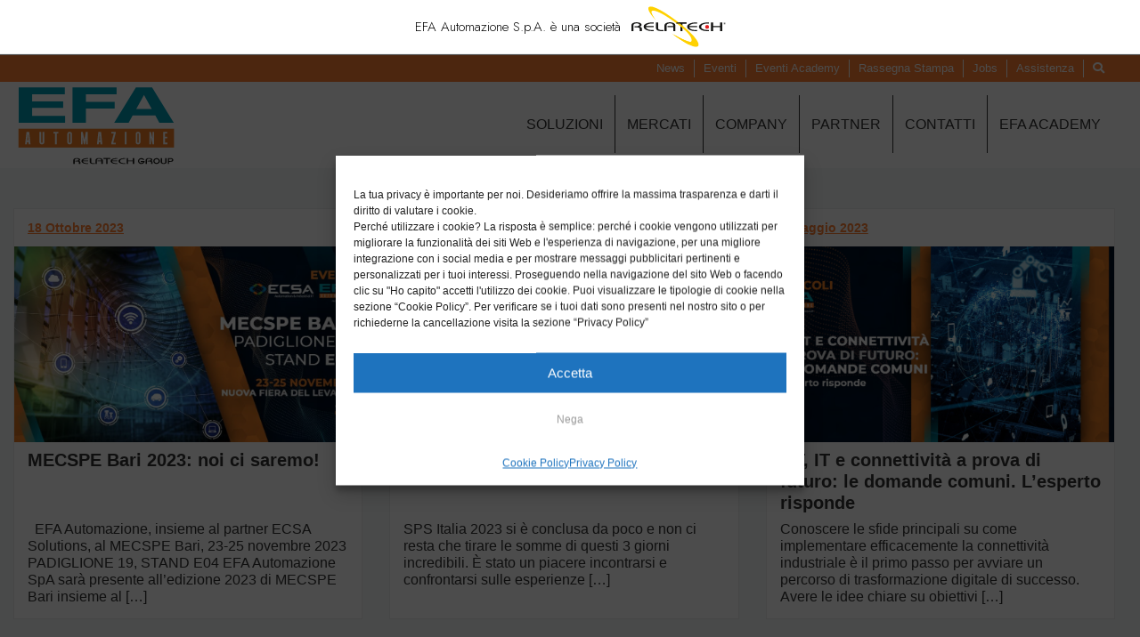

--- FILE ---
content_type: text/html; charset=UTF-8
request_url: https://www.efa.it/tag/smart-manufacturing/
body_size: 23735
content:
<!DOCTYPE html>
<html lang="it-IT">
<head>
<meta charset="UTF-8">
<meta name="viewport" content="width=device-width, initial-scale=1">
<meta http-equiv="X-UA-Compatible" content="IE=edge">
<link rel="profile" href="http://gmpg.org/xfn/11">
<meta name='robots' content='index, follow, max-image-preview:large, max-snippet:-1, max-video-preview:-1' />
<style>img:is([sizes="auto" i], [sizes^="auto," i]) { contain-intrinsic-size: 3000px 1500px }</style>
<meta name="dlm-version" content="5.0.20">
<!-- This site is optimized with the Yoast SEO plugin v24.2 - https://yoast.com/wordpress/plugins/seo/ -->
<title>Smart Manufacturing Archivi - Efa Automazione</title>
<link rel="canonical" href="https://www.efa.it/tag/smart-manufacturing/" />
<meta property="og:locale" content="it_IT" />
<meta property="og:type" content="article" />
<meta property="og:title" content="Smart Manufacturing Archivi - Efa Automazione" />
<meta property="og:url" content="https://www.efa.it/tag/smart-manufacturing/" />
<meta property="og:site_name" content="Efa Automazione" />
<meta name="twitter:card" content="summary_large_image" />
<script type="application/ld+json" class="yoast-schema-graph">{"@context":"https://schema.org","@graph":[{"@type":"CollectionPage","@id":"https://www.efa.it/tag/smart-manufacturing/","url":"https://www.efa.it/tag/smart-manufacturing/","name":"Smart Manufacturing Archivi - Efa Automazione","isPartOf":{"@id":"https://www.efa.it/#website"},"primaryImageOfPage":{"@id":"https://www.efa.it/tag/smart-manufacturing/#primaryimage"},"image":{"@id":"https://www.efa.it/tag/smart-manufacturing/#primaryimage"},"thumbnailUrl":"https://www.efa.it/wp-content/uploads/2023/10/Mecspe-sito_con-logo-ECSA.jpg","breadcrumb":{"@id":"https://www.efa.it/tag/smart-manufacturing/#breadcrumb"},"inLanguage":"it-IT"},{"@type":"ImageObject","inLanguage":"it-IT","@id":"https://www.efa.it/tag/smart-manufacturing/#primaryimage","url":"https://www.efa.it/wp-content/uploads/2023/10/Mecspe-sito_con-logo-ECSA.jpg","contentUrl":"https://www.efa.it/wp-content/uploads/2023/10/Mecspe-sito_con-logo-ECSA.jpg","width":1300,"height":700},{"@type":"BreadcrumbList","@id":"https://www.efa.it/tag/smart-manufacturing/#breadcrumb","itemListElement":[{"@type":"ListItem","position":1,"name":"Home","item":"https://www.efa.it/"},{"@type":"ListItem","position":2,"name":"Smart Manufacturing"}]},{"@type":"WebSite","@id":"https://www.efa.it/#website","url":"https://www.efa.it/","name":"Efa Automazione","description":"Al servizio della Trasformazione Digitale","potentialAction":[{"@type":"SearchAction","target":{"@type":"EntryPoint","urlTemplate":"https://www.efa.it/?s={search_term_string}"},"query-input":{"@type":"PropertyValueSpecification","valueRequired":true,"valueName":"search_term_string"}}],"inLanguage":"it-IT"}]}</script>
<!-- / Yoast SEO plugin. -->
<link rel='dns-prefetch' href='//code.tidio.co' />
<link rel='dns-prefetch' href='//maxcdn.bootstrapcdn.com' />
<link rel="alternate" type="application/rss+xml" title="Efa Automazione &raquo; Feed" href="https://www.efa.it/feed/" />
<link rel="alternate" type="application/rss+xml" title="Efa Automazione &raquo; Smart Manufacturing Feed del tag" href="https://www.efa.it/tag/smart-manufacturing/feed/" />
<!-- <link rel='stylesheet' id='carousel-css' href='https://www.efa.it/wp-content/themes/efa/css/owl.carousel.min.css?ver=6.7.4.1753864230' type='text/css' media='all' /> -->
<!-- <link rel='stylesheet' id='carousel-theme-css' href='https://www.efa.it/wp-content/themes/efa/css/owl.theme.default.min.css?ver=6.7.4.1753864230' type='text/css' media='all' /> -->
<link rel="stylesheet" type="text/css" href="//www.efa.it/wp-content/cache/wpfc-minified/q64z03cp/ftz8w.css" media="all"/>
<link rel='stylesheet' id='load-fa-css' href='https://maxcdn.bootstrapcdn.com/font-awesome/4.7.0/css/font-awesome.min.css?ver=6.7.4.1753864230' type='text/css' media='all' />
<!-- <link rel='stylesheet' id='boot-css' href='https://www.efa.it/wp-content/themes/efa/css/bootstrap.css?ver=6.7.4.1753864230' type='text/css' media='all' /> -->
<!-- <link rel='stylesheet' id='contact-form-7-css' href='https://www.efa.it/wp-content/plugins/contact-form-7/includes/css/styles.css?ver=6.0.2.1753864230' type='text/css' media='all' /> -->
<!-- <link rel='stylesheet' id='cmplz-general-css' href='https://www.efa.it/wp-content/plugins/complianz-gdpr/assets/css/cookieblocker.min.css?ver=1736512383.1753864230' type='text/css' media='all' /> -->
<!-- <link rel='stylesheet' id='wp-bootstrap-starter-bootstrap-css-css' href='https://www.efa.it/wp-content/themes/wp-bootstrap-starter/inc/assets/css/bootstrap.min.css?ver=6.7.4.1753864230' type='text/css' media='all' /> -->
<!-- <link rel='stylesheet' id='wp-bootstrap-starter-fontawesome-cdn-css' href='https://www.efa.it/wp-content/themes/wp-bootstrap-starter/inc/assets/css/fontawesome.min.css?ver=6.7.4.1753864230' type='text/css' media='all' /> -->
<!-- <link rel='stylesheet' id='wp-bootstrap-starter-style-css' href='https://www.efa.it/wp-content/themes/efa/style.css?ver=6.7.4.1753864230' type='text/css' media='all' /> -->
<!-- <link rel='stylesheet' id='dflip-style-css' href='https://www.efa.it/wp-content/plugins/3d-flipbook-dflip-lite/assets/css/dflip.min.css?ver=2.3.54.1753864230' type='text/css' media='all' /> -->
<link rel="stylesheet" type="text/css" href="//www.efa.it/wp-content/cache/wpfc-minified/efhp9cm4/ftz8w.css" media="all"/>
<!-- <link rel='stylesheet' id='fancybox-css' href='https://www.efa.it/wp-content/plugins/easy-fancybox/fancybox/1.5.4/jquery.fancybox.min.css?ver=6.7.4.1753864230' type='text/css' media='screen' /> -->
<link rel="stylesheet" type="text/css" href="//www.efa.it/wp-content/cache/wpfc-minified/8vi3pdoh/ftz8w.css" media="screen"/>
<script src='//www.efa.it/wp-content/cache/wpfc-minified/mnuv1d6p/ftz8w.js' type="text/javascript"></script>
<!-- <script type="text/javascript" src="https://www.efa.it/wp-includes/js/jquery/jquery.min.js?ver=3.7.1.1753864230" id="jquery-core-js"></script> -->
<!-- <script type="text/javascript" src="https://www.efa.it/wp-includes/js/jquery/jquery-migrate.min.js?ver=3.4.1.1753864230" id="jquery-migrate-js"></script> -->
<!-- <script type="text/javascript" src="https://www.efa.it/wp-content/themes/efa/js/owl.carousel.js?ver=6.7.4.1753864230" id="carouseljs-js"></script> -->
<!-- <script type="text/javascript" src="https://www.efa.it/wp-content/themes/efa/js/jquery.matchHeight-min.js?ver=6.7.4.1753864230" id="matchheight-js"></script> -->
<!-- <script type="text/javascript" src="https://www.efa.it/wp-content/themes/efa/js/custom.js?ver=6.7.4.1753864230" id="customjs-js"></script> -->
<!--[if lt IE 9]>
<script type="text/javascript" src="https://www.efa.it/wp-content/themes/wp-bootstrap-starter/inc/assets/js/html5.js?ver=3.7.0.1753864230" id="html5hiv-js"></script>
<![endif]-->
<script></script><link rel="https://api.w.org/" href="https://www.efa.it/wp-json/" /><link rel="alternate" title="JSON" type="application/json" href="https://www.efa.it/wp-json/wp/v2/tags/279" /><link rel="EditURI" type="application/rsd+xml" title="RSD" href="https://www.efa.it/xmlrpc.php?rsd" />
<meta name="generator" content="WordPress 6.7.4" />
<!-- Linkedin Insight Base Code --!><script type='text/javascript'>_linkedin_partner_id = '3193986';window._linkedin_data_partner_ids = window._linkedin_data_partner_ids || [];window._linkedin_data_partner_ids.push(_linkedin_partner_id);</script><script type='text/javascript'>(function(){var s = document.getElementsByTagName('script')[0];var b = document.createElement('script');b.type = 'text/javascript';b.async = true;b.src = 'https://snap.licdn.com/li.lms-analytics/insight.min.js';s.parentNode.insertBefore(b, s);})();</script><noscript><img height='1' width='1' style='display:none;' alt='' src='https://dc.ads.linkedin.com/collect/?pid=3193986&fmt=gif' /></noscript><!-- End Linkedin Insight Base Code --!>
<style>.cmplz-hidden {
display: none !important;
}</style><link rel="pingback" href="https://www.efa.it/xmlrpc.php">    <style type="text/css">
#page-sub-header { background: #fff; }
</style>
<link rel="preconnect" href="//code.tidio.co"><meta name="generator" content="Powered by WPBakery Page Builder - drag and drop page builder for WordPress."/>
<style type="text/css" id="custom-background-css">
body.custom-background { background-color: #f6f8f9; }
</style>
<link rel="icon" href="https://www.efa.it/wp-content/uploads/2020/07/cropped-favicon-32x32.png" sizes="32x32" />
<link rel="icon" href="https://www.efa.it/wp-content/uploads/2020/07/cropped-favicon-192x192.png" sizes="192x192" />
<link rel="apple-touch-icon" href="https://www.efa.it/wp-content/uploads/2020/07/cropped-favicon-180x180.png" />
<meta name="msapplication-TileImage" content="https://www.efa.it/wp-content/uploads/2020/07/cropped-favicon-270x270.png" />
<noscript><style> .wpb_animate_when_almost_visible { opacity: 1; }</style></noscript>    <!-- Global site tag (gtag.js) - Google Ads: 10839384101 -->
<script type="text/plain" data-service="google-analytics" data-category="statistics" async data-cmplz-src="https://www.googletagmanager.com/gtag/js?id=AW-10839384101"></script>
<script>
window.dataLayer = window.dataLayer || [];
function gtag() {
dataLayer.push(arguments);
}
gtag('js', new Date());
gtag('config', 'AW-10839384101');
</script>
</head>
<body data-cmplz=1 class="archive tag tag-smart-manufacturing tag-279 custom-background group-blog hfeed wpb-js-composer js-comp-ver-7.9 vc_responsive">
<div id="page" class="site">
<header id="masthead" class="site-header navbar-static-top navbar-light" role="banner">
<div class="d-none d-xl-block topMenu">
<div class="container">
<div id="top-menu" class="menu-top-menu-container"><ul id="menu-top-menu" class="top-nav"><li itemscope="itemscope" itemtype="https://www.schema.org/SiteNavigationElement" id="menu-item-242" class="menu-item menu-item-type-taxonomy menu-item-object-category menu-item-242 nav-item"><a title="News" href="https://www.efa.it/category/news/" class="nav-link">News</a></li>
<li itemscope="itemscope" itemtype="https://www.schema.org/SiteNavigationElement" id="menu-item-1040" class="menu-item menu-item-type-taxonomy menu-item-object-category menu-item-1040 nav-item"><a title="Eventi" href="https://www.efa.it/category/eventi/" class="nav-link">Eventi</a></li>
<li itemscope="itemscope" itemtype="https://www.schema.org/SiteNavigationElement" id="menu-item-1737" class="menu-item menu-item-type-taxonomy menu-item-object-category menu-item-1737 nav-item"><a title="Eventi Academy" href="https://www.efa.it/category/eventi-academy/" class="nav-link">Eventi Academy</a></li>
<li itemscope="itemscope" itemtype="https://www.schema.org/SiteNavigationElement" id="menu-item-1730" class="menu-item menu-item-type-post_type menu-item-object-page menu-item-1730 nav-item"><a title="Rassegna Stampa" href="https://www.efa.it/rassegna-stampa/" class="nav-link">Rassegna Stampa</a></li>
<li itemscope="itemscope" itemtype="https://www.schema.org/SiteNavigationElement" id="menu-item-270" class="menu-item menu-item-type-post_type menu-item-object-page menu-item-270 nav-item"><a title="Jobs" href="https://www.efa.it/jobs/" class="nav-link">Jobs</a></li>
<li itemscope="itemscope" itemtype="https://www.schema.org/SiteNavigationElement" id="menu-item-267" class="menu-item menu-item-type-post_type menu-item-object-page menu-item-267 nav-item"><a title="Assistenza" href="https://www.efa.it/assistenza/" class="nav-link">Assistenza</a></li>
<li class="search search-wpb menu-item menu-item-type-post_type menu-item-object-page menu-item-267 nav-item"><a class="search-icon"><i class="fas fa-search"></i></a><div style="display:none;" class="wpbsearchform"><form role="search" method="get" id="searchform" action="https://www.efa.it/" >
<input type="search"  name="s"  placeholder="Cerca..." value/>
</form></div></li></ul></div>                        </div>
</div>
<div class="container">
<nav class="navbar navbar-expand-xl p-0">
<div class="row">
<div class="col-xs-5 col-md-4 col-lg-2">
<div class="navbar-brand">
<a href="https://www.efa.it/">
<img src="https://www.efa.it/wp-content/uploads/2022/03/EFA_RelatechGroup.svg" alt="Efa Automazione">
</a>
</div>
</div>
<div class="col-xs-6 col-md-10 d-none d-xl-block">
<!--<button class="navbar-toggler" type="button" data-toggle="collapse" data-target="#main-nav" aria-controls="" aria-expanded="false" aria-label="Toggle navigation">
<span class="navbar-toggler-icon"></span>
</button>-->
<div class="d-none d-xl-block">                                     <div id="main-nav-desk" class="collapse navbar-collapse justify-content-end desk"><ul id="menu-main-menu" class="navbar-nav"><li itemscope="itemscope" itemtype="https://www.schema.org/SiteNavigationElement" id="menu-item-181" class="menu-item menu-item-type-post_type menu-item-object-page menu-item-181 nav-item"><a title="Soluzioni" href="https://www.efa.it/soluzioni/" class="nav-link">Soluzioni</a></li>
<li itemscope="itemscope" itemtype="https://www.schema.org/SiteNavigationElement" id="menu-item-191" class="menu-item menu-item-type-post_type menu-item-object-page menu-item-191 nav-item"><a title="Mercati" href="https://www.efa.it/mercati/" class="nav-link">Mercati</a></li>
<li itemscope="itemscope" itemtype="https://www.schema.org/SiteNavigationElement" id="menu-item-85" class="menu-item menu-item-type-post_type menu-item-object-page menu-item-85 nav-item"><a title="Company" href="https://www.efa.it/company/" class="nav-link">Company</a></li>
<li itemscope="itemscope" itemtype="https://www.schema.org/SiteNavigationElement" id="menu-item-1238" class="menu-item menu-item-type-post_type menu-item-object-page menu-item-1238 nav-item"><a title="Partner" href="https://www.efa.it/partner/" class="nav-link">Partner</a></li>
<li itemscope="itemscope" itemtype="https://www.schema.org/SiteNavigationElement" id="menu-item-86" class="menu-item menu-item-type-post_type menu-item-object-page menu-item-86 nav-item"><a title="Contatti" href="https://www.efa.it/contatti/" class="nav-link">Contatti</a></li>
<li itemscope="itemscope" itemtype="https://www.schema.org/SiteNavigationElement" id="menu-item-241" class="menu-item menu-item-type-custom menu-item-object-custom menu-item-241 nav-item"><a title="Efa Academy" target="_blank" href="http://academy.efa.it" class="nav-link">Efa Academy</a></li>
</ul></div>                                </div>
</div>
<div class="txtRight col-xs-7 col-md-8 col-lg-10 d-sm-block d-md-block d-lg-block d-xl-none txtRight">
<button class="navbar-toggler" type="button" data-toggle="collapse" data-target="#main-nav-pr,#main-nav-mob" aria-controls="" aria-expanded="false" aria-label="Toggle navigation">
<span class="navbar-toggler-icon"></span>
</button>
</div>
<div class="d-sm-block d-md-block d-lg-block d-xl-none col-xs-12 col-md-12" id="main-nav">
<div id="main-nav-pr" class="collapse navbar-collapse justify-content-end"><ul id="menu-main-menu-1" class="navbar-nav"><li itemscope="itemscope" itemtype="https://www.schema.org/SiteNavigationElement" class="menu-item menu-item-type-post_type menu-item-object-page menu-item-181 nav-item"><a title="Soluzioni" href="https://www.efa.it/soluzioni/" class="nav-link">Soluzioni</a></li>
<li itemscope="itemscope" itemtype="https://www.schema.org/SiteNavigationElement" class="menu-item menu-item-type-post_type menu-item-object-page menu-item-191 nav-item"><a title="Mercati" href="https://www.efa.it/mercati/" class="nav-link">Mercati</a></li>
<li itemscope="itemscope" itemtype="https://www.schema.org/SiteNavigationElement" class="menu-item menu-item-type-post_type menu-item-object-page menu-item-85 nav-item"><a title="Company" href="https://www.efa.it/company/" class="nav-link">Company</a></li>
<li itemscope="itemscope" itemtype="https://www.schema.org/SiteNavigationElement" class="menu-item menu-item-type-post_type menu-item-object-page menu-item-1238 nav-item"><a title="Partner" href="https://www.efa.it/partner/" class="nav-link">Partner</a></li>
<li itemscope="itemscope" itemtype="https://www.schema.org/SiteNavigationElement" class="menu-item menu-item-type-post_type menu-item-object-page menu-item-86 nav-item"><a title="Contatti" href="https://www.efa.it/contatti/" class="nav-link">Contatti</a></li>
<li itemscope="itemscope" itemtype="https://www.schema.org/SiteNavigationElement" class="menu-item menu-item-type-custom menu-item-object-custom menu-item-241 nav-item"><a title="Efa Academy" target="_blank" href="http://academy.efa.it" class="nav-link">Efa Academy</a></li>
</ul></div><div id="main-nav-mob" class="collapse navbar-collapse justify-content-end"><ul id="menu-top-menu-1" class="navbar-nav"><li itemscope="itemscope" itemtype="https://www.schema.org/SiteNavigationElement" class="menu-item menu-item-type-taxonomy menu-item-object-category menu-item-242 nav-item"><a title="News" href="https://www.efa.it/category/news/" class="nav-link">News</a></li>
<li itemscope="itemscope" itemtype="https://www.schema.org/SiteNavigationElement" class="menu-item menu-item-type-taxonomy menu-item-object-category menu-item-1040 nav-item"><a title="Eventi" href="https://www.efa.it/category/eventi/" class="nav-link">Eventi</a></li>
<li itemscope="itemscope" itemtype="https://www.schema.org/SiteNavigationElement" class="menu-item menu-item-type-taxonomy menu-item-object-category menu-item-1737 nav-item"><a title="Eventi Academy" href="https://www.efa.it/category/eventi-academy/" class="nav-link">Eventi Academy</a></li>
<li itemscope="itemscope" itemtype="https://www.schema.org/SiteNavigationElement" class="menu-item menu-item-type-post_type menu-item-object-page menu-item-1730 nav-item"><a title="Rassegna Stampa" href="https://www.efa.it/rassegna-stampa/" class="nav-link">Rassegna Stampa</a></li>
<li itemscope="itemscope" itemtype="https://www.schema.org/SiteNavigationElement" class="menu-item menu-item-type-post_type menu-item-object-page menu-item-270 nav-item"><a title="Jobs" href="https://www.efa.it/jobs/" class="nav-link">Jobs</a></li>
<li itemscope="itemscope" itemtype="https://www.schema.org/SiteNavigationElement" class="menu-item menu-item-type-post_type menu-item-object-page menu-item-267 nav-item"><a title="Assistenza" href="https://www.efa.it/assistenza/" class="nav-link">Assistenza</a></li>
<li class="search search-wpb menu-item menu-item-type-post_type menu-item-object-page menu-item-267 nav-item"><a class="search-icon"><i class="fas fa-search"></i></a><div style="display:none;" class="wpbsearchform"><form role="search" method="get" id="searchform" action="https://www.efa.it/" >
<input type="search"  name="s"  placeholder="Cerca..." value/>
</form></div></li></ul></div>                            </div>
</div>
</nav>
</div>
</header><!-- #masthead -->
<div id="content" class="site-content">
<div class="container">
<div class="row" style="padding-top:30px;">
<section id="primary" class="content-area col-sm-12 col-lg-12">
<main id="mainArchive" class="site-main" role="main">
<!--  <header class="page-header">
</header><!-- .page-header -->
<div class="row equal row-eq-height taxRow">
<div class="itemMasonry col-md-4"><div class="blocco"><a href="https://www.efa.it/mecspe-bari-2023-noi-ci-saremo/"><span class="data">18 Ottobre 2023</span><div class="imgBox"><img src="https://www.efa.it/wp-content/uploads/2023/10/Mecspe-sito_con-logo-ECSA-1000x563.jpg"/></div><span class="eqTitle">MECSPE Bari 2023: noi ci saremo!</span><span class="eqText">&nbsp; EFA Automazione, insieme al partner ECSA Solutions, al MECSPE Bari, 23-25 novembre 2023 PADIGLIONE 19, STAND E04 EFA Automazione SpA sarà presente all’edizione 2023 di MECSPE Bari insieme al [&hellip;]</span></a></div></div><div class="itemMasonry col-md-4"><div class="blocco"><a href="https://www.efa.it/sps-italia-2023-grazie-a-tutti/"><span class="data">26 Maggio 2023</span><div class="imgBox"><img src="https://www.efa.it/wp-content/uploads/2023/05/2023-1-1000x563.jpg"/></div><span class="eqTitle">SPS Italia 2023: grazie a tutti</span><span class="eqText">SPS Italia 2023 si è conclusa da poco e non ci resta che tirare le somme di questi 3 giorni incredibili. È stato un piacere incontrarsi e confrontarsi sulle esperienze [&hellip;]</span></a></div></div><div class="itemMasonry col-md-4"><div class="blocco"><a href="https://www.efa.it/ot-it-e-connettivita-a-prova-di-futuro-le-domande-comuni-lesperto-risponde/"><span class="data">9 Maggio 2023</span><div class="imgBox"><img src="https://www.efa.it/wp-content/uploads/2023/05/Immagine-per-articolo-1-1000x563.jpg"/></div><span class="eqTitle">OT, IT e connettività a prova di futuro: le domande comuni. L&#8217;esperto risponde</span><span class="eqText">Conoscere le sfide principali su come implementare efficacemente la connettività industriale è il primo passo per avviare un percorso di trasformazione digitale di successo. Avere le idee chiare su obiettivi [&hellip;]</span></a></div></div><div class="itemMasonry col-md-4"><div class="blocco"><a href="https://www.efa.it/sps-italia-2023-efa-automazione-ti-aspetta/"><span class="data">4 Maggio 2023</span><div class="imgBox"><img src="https://www.efa.it/wp-content/uploads/2023/05/header-sps-1000x563.jpg"/></div><span class="eqTitle">SPS Italia 2023: EFA Automazione ti aspetta</span><span class="eqText">Torna SPS Italia, come ogni anno, l&#8217;imperdibile appuntamento con l&#8217;automazione industriale: Parma, 23-25 maggio 2023 PADIGLIONE 5, STAND G005 &nbsp; EFA Automazione e Relatech tornano a SPS Italia, la fiera [&hellip;]</span></a></div></div><div class="itemMasonry col-md-4"><div class="blocco"><a href="https://www.efa.it/mecspe-2023-efa-automazione-ti-aspetta/"><span class="data">4 Febbraio 2023</span><div class="imgBox"><img src="https://www.efa.it/wp-content/uploads/2023/03/MECSPE-sito-1000x563.jpg"/></div><span class="eqTitle">MECSPE 2023: EFA Automazione ti aspetta</span><span class="eqText">EFA Automazione e Relatech al MECSPE Bologna, 29-31 marzo 2023 PADIGLIONE 30, STAND F65 EFA Automazione SpA debutta all’edizione 2023 di MECSPE insieme alla capogruppo Relatech SpA. La partecipazione congiunta di EFA [&hellip;]</span></a></div></div><div class="itemMasonry col-md-4"><div class="blocco"><a href="https://www.efa.it/il-potere-del-dato-il-concetto-data-driven-automation/"><span class="data">14 Luglio 2022</span><div class="imgBox"><img src="https://www.efa.it/wp-content/uploads/2022/07/Articolo-DDA-FrancoAndrighetti-1000x563.jpg"/></div><span class="eqTitle">Il potere del dato: il concetto Data-Driven Automation</span><span class="eqText">Tutti parlano del potere del dato. EFA Automazione va oltre e ha coniato la terminologia Data-Driven Automation. Cosa si intende e come questo concetto supera il confine del dato? A [&hellip;]</span></a></div></div><div class="itemMasonry col-md-4"><div class="blocco"><a href="https://www.efa.it/l-avvento-del-5g-nell-industria-manifatturiera/"><span class="data">20 Aprile 2022</span><div class="imgBox"><img src="https://www.efa.it/wp-content/uploads/2022/04/articolo5G-Andrighetti_1300x700-ok-1000x563.jpg"/></div><span class="eqTitle">L’avvento del 5G nell’industria manifatturiera</span><span class="eqText">A cura di Franco Andrighetti, AD di EFA Automazione Oggi parliamo di 5G. L’avvento di questa tecnologia avrà un impatto importante sulla nostra vita, sia personale che lavorativa. Nell&#8217;industria manifatturiera, [&hellip;]</span></a></div></div><div class="itemMasonry col-md-4"><div class="blocco"><a href="https://www.efa.it/sps-italia-2022-efa-automazione-ti-aspetta/"><span class="data">30 Marzo 2022</span><div class="imgBox"><img src="https://www.efa.it/wp-content/uploads/2022/05/SPS-sito-1000x563.jpg"/></div><span class="eqTitle">SPS Italia 2022: vieni a scoprire lo stand di EFA Automazione</span><span class="eqText">Torna SPS Italia, come ogni anno, l&#8217;imperdibile appuntamento con l&#8217;automazione industriale: Parma, 24-26 maggio 2022PADIGLIONE 5, STAND G005 &nbsp; Dopo due anni di stop forzoso causato dall’emergenza sanitaria, EFA Automazione, insieme [&hellip;]</span></a></div></div><div class="itemMasonry col-md-4"><div class="blocco"><a href="https://www.efa.it/qual-e-la-differenza-tra-iot-e-iiot-facciamo-un-po-di-chiarezza/"><span class="data">14 Marzo 2022</span><div class="imgBox"><img src="https://www.efa.it/wp-content/uploads/2022/03/IIoT-IoT-1000x563.jpg"/></div><span class="eqTitle">Qual è la differenza tra IoT e IIoT? Facciamo un po’ di chiarezza</span><span class="eqText">A cura di Franco Andrighetti, AD di EFA Automazione Sentiamo spesso parlare di IoT (Internet of Things) e di IIoT (Industrial Internet of Things). I due termini vengono talvolta usati [&hellip;]</span></a></div></div><div class="itemMasonry col-md-4"><div class="blocco"><a href="https://www.efa.it/best-practice-per-laccesso-industriale-da-remoto/"><span class="data">16 Luglio 2021</span><div class="imgBox"><img src="https://www.efa.it/wp-content/uploads/2021/07/whitepaper_HMS_talk2m-1000x563.jpg"/></div><span class="eqTitle">Best practice per l’accesso industriale da remoto</span><span class="eqText">SCARICA il whitepaper su Talk2M Secure Cloud Service I sistemi industriali per l’accesso remoto per costruttori di macchine e OEM stanno diventando una prassi per connettere a distanza sistemi automatizzati [&hellip;]</span></a></div></div><div class="itemMasonry col-md-4"><div class="blocco"><a href="https://www.efa.it/edge-e-mobile-per-unautomazione-a-capillarita-infinita/"><span class="data">12 Luglio 2021</span><div class="imgBox"><img src="https://www.efa.it/wp-content/uploads/2021/07/3-WEBINAR-15-Luglio-1000x563.jpg"/></div><span class="eqTitle">WEBINAR: Edge e mobile per un’automazione a capillarità infinita</span><span class="eqText">L&#8217;ultimo appuntamento del ciclo &#8220;I giovedì di EFA Automazione &#8211; Costruire un futuro digitale senza limiti&#8221; Edge e mobile per un’automazione a capillarità infinita giovedì 15 luglio 2021, ore 16.00 [&hellip;]</span></a></div></div><div class="itemMasonry col-md-4"><div class="blocco"><a href="https://www.efa.it/webinar-lunica-piattaforma-digitale-illimitata-che-va-oltre-i-confini-dello-scada-tradizionale/"><span class="data">29 Giugno 2021</span><div class="imgBox"><img src="https://www.efa.it/wp-content/uploads/2021/06/2-WEBINAR-8-Luglio-1000x563.jpg"/></div><span class="eqTitle">WEBINAR: L’unica piattaforma digitale illimitata che va oltre i confini dello SCADA tradizionale</span><span class="eqText">Il secondo appuntamento del ciclo &#8220;I giovedì di EFA Automazione &#8211; Costruire un futuro digitale senza limiti&#8221; L’unica piattaforma digitale illimitata che va oltre i confini dello SCADA tradizionale giovedì [&hellip;]</span></a></div></div><div class="itemMasonry col-md-4"><div class="blocco"><a href="https://www.efa.it/lhype-per-le-soluzioni-da-remoto-e-solo-una-meteora-o-una-tendenza-duratura-nel-settore/"><span class="data">24 Giugno 2021</span><div class="imgBox"><img src="https://www.efa.it/wp-content/uploads/2021/06/hms_articolo_Bieber-1000x563.jpg"/></div><span class="eqTitle">L’hype per le soluzioni da remoto è solo una meteora o una tendenza duratura nel settore?</span><span class="eqText">Contributo di Thierry Bieber, Industry Segment Manager presso HMS Industrial Networks e responsabile per il Business Development per le soluzioni industriali di comunicazione e di IIoT per il settore dell’automazione. [&hellip;]</span></a></div></div><div class="itemMasonry col-md-4"><div class="blocco"><a href="https://www.efa.it/webinar-wireless-e-5g-le-fondamenta-della-fabbrica-connessa-del-domani/"><span class="data">23 Giugno 2021</span><div class="imgBox"><img src="https://www.efa.it/wp-content/uploads/2021/06/webinar1_EFAAcademy-1000x563.jpg"/></div><span class="eqTitle">WEBINAR: Wireless e 5G, le fondamenta della fabbrica connessa del domani</span><span class="eqText">Domani il primo appuntamento del ciclo &#8220;I giovedì di EFA Automazione &#8211; Costruire un futuro digitale senza limiti&#8221; Wireless e 5G, le fondamenta della fabbrica connessa del domani giovedì 24 [&hellip;]</span></a></div></div><div class="itemMasonry col-md-4"><div class="blocco"><a href="https://www.efa.it/tornano-i-giovedi-di-efa-automazione/"><span class="data">14 Giugno 2021</span><div class="imgBox"><img src="https://www.efa.it/wp-content/uploads/2021/06/IMM-GENERALE_resize-1000x563.jpg"/></div><span class="eqTitle">Tornano “I giovedì di EFA Automazione”</span><span class="eqText">Costruire un futuro digitale senza limiti EFA Automazione organizza un nuovo ciclo di webinar dedicati a importanti temi della digital transformation: percorso verso il 5G e l’importanza del wireless, le [&hellip;]</span></a></div></div><div class="itemMasonry col-md-4"><div class="blocco"><a href="https://www.efa.it/laccess-point-anybus-wireless-bolt-iot-abilita-la-connettivita-internet-cellulare-anche-negli-asset-piu-remoti-e-meno-accessibili/"><span class="data">27 Maggio 2021</span><div class="imgBox"><img src="https://www.efa.it/wp-content/uploads/2021/05/AnybusWirelessBoltIoT-1000x563.jpg"/></div><span class="eqTitle">L’access point Anybus Wireless Bolt IoT abilita la connettività Internet cellulare anche negli asset più remoti e meno accessibili</span><span class="eqText">Le aziende sono costantemente alla ricerca di soluzioni affidabili e sicure per il monitoraggio e il controllo a distanza di impianti, macchine e dispositivi industriali dislocati in siti remoti dove, [&hellip;]</span></a></div></div><div class="itemMasonry col-md-4"><div class="blocco"><a href="https://www.efa.it/dati-in-tempo-reale-e-processi-decisionali/"><span class="data">17 Maggio 2021</span><div class="imgBox"><img src="https://www.efa.it/wp-content/uploads/2021/05/Dati-in-tempo-reale-1000x563.jpg"/></div><span class="eqTitle">Dati in tempo reale e processi decisionali</span><span class="eqText">Con l’avvento dell’Industrial Internet of Things, le aziende si sono trovate a gestire una quantità enorme di nuovi dati provenienti da ogni tipo di dispositivo. Questi dati si traducono in [&hellip;]</span></a></div></div><div class="itemMasonry col-md-4"><div class="blocco"><a href="https://www.efa.it/la-piattaforma-ignition-e-anche-green/"><span class="data">14 Maggio 2021</span><div class="imgBox"><img src="https://www.efa.it/wp-content/uploads/2021/05/Ignition-1-1000x563.jpg"/></div><span class="eqTitle">La piattaforma Ignition è anche green!</span><span class="eqText">Engie, azienda leader nella produzione di energia rinnovabile sceglie la piattaforma Ignition per adeguare al 21° secolo i propri impianti idroelettrici e in questo modo realizza una vera e propria [&hellip;]</span></a></div></div><div class="itemMasonry col-md-4"><div class="blocco"><a href="https://www.efa.it/cosa-ce-dietro-lacronimo-plc-e-qual-e-il-loro-valore-in-un-contesto-iiot/"><span class="data">7 Maggio 2021</span><div class="imgBox"><img src="https://www.efa.it/wp-content/uploads/2021/05/PLC-1000x563.jpg"/></div><span class="eqTitle">Cosa c’è dietro l’acronimo PLC e qual è il loro valore in un contesto IIoT?</span><span class="eqText">Come ben noto con l’acronimo universalmente utilizzato di PLC (Programmable Logic Controller) si definisce il computer industriale che funge da fulcro nella gestione o nel controllo dei processi industriali. I [&hellip;]</span></a></div></div><div class="itemMasonry col-md-4"><div class="blocco"><a href="https://www.efa.it/efa-automazione-presenta-una-nuova-storia-di-successo-lesperienza-di-freudenberg/"><span class="data">29 Aprile 2021</span><div class="imgBox"><img src="https://www.efa.it/wp-content/uploads/2021/04/Freudenberg-1000x563.jpg"/></div><span class="eqTitle">EFA Automazione presenta una nuova storia di successo: l’esperienza di Freudenberg</span><span class="eqText">L’esigenza di Freudenberg era quella di riunire sotto un supervisory control di un’unica piattaforma tutti i dati generati dalle macchine, i parametri relativi alle utenze, le informazioni sulle condizioni ambientali [&hellip;]</span></a></div></div><div class="itemMasonry col-md-4"><div class="blocco"><a href="https://www.efa.it/5-domande-sul-5g-in-fabbrica-risponde-hms-networks/"><span class="data">26 Aprile 2021</span><div class="imgBox"><img src="https://www.efa.it/wp-content/uploads/2021/04/hms_5G-1000x563.jpg"/></div><span class="eqTitle">5 domande sul 5G in fabbrica: risponde HMS Networks</span><span class="eqText">L&#8217;arrivo della tecnologia 5G, produrrà nell&#8217;industria manifatturiera una trasformazione che non ha precedenti. In virtù della latenza estremamente ridotta e dell’affidabilità della connettività 5G i sistemi di produzione risulteranno più [&hellip;]</span></a></div></div><div class="itemMasonry col-md-4"><div class="blocco"><a href="https://www.efa.it/ignition-come-costruire-il-sistema-scada-piu-adatto-alla-tua-azienda/"><span class="data">23 Aprile 2021</span><div class="imgBox"><img src="https://www.efa.it/wp-content/uploads/2021/04/SCADA-1000x563.jpg"/></div><span class="eqTitle">Ignition: come costruire il sistema SCADA più adatto alla tua azienda</span><span class="eqText">L’architettura si basa su un principio fondamentale: una struttura è forte solo se ha solide fondamenta. Lo stesso principio vale anche per i progetti di digital transformation [come abbiamo spiegato [&hellip;]</span></a></div></div><div class="itemMasonry col-md-4"><div class="blocco"><a href="https://www.efa.it/la-metodologia-on-premise-per-accelerare-la-digital-transformation/"><span class="data">16 Aprile 2021</span><div class="imgBox"><img src="https://www.efa.it/wp-content/uploads/2021/04/ppt_InductiveAuto-1000x563.jpg"/></div><span class="eqTitle">La metodologia on-premise per accelerare la digital transformation</span><span class="eqText">Travis Cox, Co-Director of Sales Engineering di Inductive Automation, illustra l’approccio on-premise alla digital transformation e la creazione di super data grazie a strumenti di prossima generazione. Rispondendo a cinque [&hellip;]</span></a></div></div><div class="itemMasonry col-md-4"><div class="blocco"><a href="https://www.efa.it/i-podcast-di-efa-automazione/"><span class="data">8 Aprile 2021</span><div class="imgBox"><img src="https://www.efa.it/wp-content/uploads/2021/04/PODCAST_Resize-1000x563.jpg"/></div><span class="eqTitle">I podcast di EFA Automazione</span><span class="eqText">Podcast n° 1: Quando scegliere un approccio Bottom-Up o Top-Down a cura di Franco Andrighetti, Founder e Managing Director di EFA Automazione L&#8217;implementazione di un progetto digitale deve necessariamente poggiare [&hellip;]</span></a></div></div><div class="itemMasonry col-md-4"><div class="blocco"><a href="https://www.efa.it/bottom-up-o-top-down/"><span class="data">31 Marzo 2021</span><div class="imgBox"><img src="https://www.efa.it/wp-content/uploads/2021/03/Approccio-Bottom-Up-o-Top-Down_-1000x563.jpg"/></div><span class="eqTitle">Bottom-Up o Top-Down?</span><span class="eqText">Quando si costruisce una grande opera (ponti, dighe, grattacieli, etc.) si pone il massimo dell’attenzione alle fondamenta sulle quali edificare. Nello stesso modo, quando si implementa un progetto di trasformazione digitale [&hellip;]</span></a></div></div><div class="itemMasonry col-md-4"><div class="blocco"><a href="https://www.efa.it/un-viaggio-nella-data-value-chain-con-efa-automazione/"><span class="data">29 Marzo 2021</span><div class="imgBox"><img src="https://www.efa.it/wp-content/uploads/2021/03/EFA_Campagna_ok-1000x563.gif"/></div><span class="eqTitle">Un viaggio nella Data Value Chain con EFA Automazione</span><span class="eqText">Il dato è il protagonista indiscusso della Digital Transformation. EFA Automazione in qualità di vettore tecnologico lancia una campagna informativa in cui il dato e il valore da esso generato [&hellip;]</span></a></div></div><div class="itemMasonry col-md-4"><div class="blocco"><a href="https://www.efa.it/efa-automazione-rinnova-la-collaborazione-con-aruba-e-mtech-engineering/"><span class="data">25 Febbraio 2021</span><div class="imgBox"><img src="https://www.efa.it/wp-content/uploads/2021/02/Aruba-1000x563.jpg"/></div><span class="eqTitle">EFA Automazione rinnova la collaborazione con Aruba e MTech Engineering</span><span class="eqText">Il protagonista è il modulo Perspective di Ignition 8 Ancora una volta Aruba si affida alle potenzialità di Ignition. Dopo il Global Cloud Data Center di Ponte San Pietro (BG) [&hellip;]</span></a></div></div><div class="itemMasonry col-md-4"><div class="blocco"><a href="https://www.efa.it/ewon-datamailbox-accedere-ai-dati-da-remoto-e-ancora-piu-semplice/"><span class="data">10 Novembre 2020</span><div class="imgBox"><img src="https://www.efa.it/wp-content/uploads/2020/11/Ewon_Datamailbox-1000x563.jpg"/></div><span class="eqTitle">Ewon DataMailbox: accedere ai dati da remoto è ancora più semplice</span><span class="eqText">HMS Networks, brand distribuito in Italia da EFA Automazione, ha da poco rilasciato Ewon® DataMailbox, una soluzione sicura basata sul cloud Freemium, che consente a costruttori di macchine e a [&hellip;]</span></a></div></div><div class="itemMasonry col-md-4"><div class="blocco"><a href="https://www.efa.it/efa-academy/"><span class="data">29 Ottobre 2020</span><div class="imgBox"><img src="https://www.efa.it/wp-content/uploads/2020/10/EFAAcademy_sito-1000x563.png"/></div><span class="eqTitle">EFA Academy</span><span class="eqText">EFA Academy è il portale che EFA ha creato per portare direttamente sulle scrivanie dei propri clienti &#8211; nonché di tutti coloro che intendono saperne di più sulle tecnologie attualmente [&hellip;]</span></a></div></div><div class="itemMasonry col-md-4"><div class="blocco"><a href="https://www.efa.it/ancora-piu-potente-intuitivo-e-immediato-arriva-il-nuovo-ignition-8-1/"><span class="data">16 Ottobre 2020</span><div class="imgBox"><img src="https://www.efa.it/wp-content/uploads/2020/10/Ignition_8.1_sito-1000x563.png"/></div><span class="eqTitle">Ancora più potente, intuitivo ed immediato: arriva il nuovo Ignition 8.1</span><span class="eqText">Durante l’ultima edizione dell’Ignition Community Conference – ICC 2020 di Inductive Automation, è stata presentata la nuova release 8.1 della piattaforma che ha rivoluzionato il mondo del software industriale. Distribuita [&hellip;]</span></a></div></div><div class="itemMasonry col-md-4"><div class="blocco"><a href="https://www.efa.it/sps-italia-digital-days-dal-28-al-30-settembre-2020/"><span class="data">28 Settembre 2020</span><div class="imgBox"><img src="https://www.efa.it/wp-content/uploads/2020/10/SPS-digital-day_EFA-1000x563.png"/></div><span class="eqTitle">SPS Italia &#8211; Digital Days dal 28 al 30 settembre 2020</span><span class="eqText">EFA Automazione ti aspetta a SPS Italia &#8211; Digital Days dal 28 al 30 settembre 2020 SPS Italia è la più importante fiera sull&#8217;Automazione in Italia, che per quest&#8217;anno si [&hellip;]</span></a></div></div><div class="itemMasonry col-md-4"><div class="blocco"><a href="https://www.efa.it/inductive-automation-lancia-la-nuova-release-ignition-8-0-16/"><span class="data">7 Settembre 2020</span><div class="imgBox"><img src="https://www.efa.it/wp-content/uploads/2020/07/Ignition_8.0.16-1000x563.jpg"/></div><span class="eqTitle">Inductive Automation lancia la nuova release Ignition 8.0.16</span><span class="eqText">Continua da parte della statunitense Inductive Automation lo sviluppo e l’aggiornamento di Ignition, l’innovativa piattaforma software distribuita in Italia da EFA Automazione, la cui ultima release è la 8.0.16. La [&hellip;]</span></a></div></div><div class="itemMasonry col-md-4"><div class="blocco"><a href="https://www.efa.it/il-nuovo-router-wireless-di-womaster/"><span class="data">6 Luglio 2020</span><div class="imgBox"><img src="https://www.efa.it/wp-content/uploads/2018/12/Router_WoMaster-1000x563.png"/></div><span class="eqTitle">Da WoMaster il primo router con tecnologia MESH Wifi per impieghi di tipo industriale</span><span class="eqText">Distribuito in Italia da EFA Automazione, il router WA512G-D di WoMaster è il primo dispositivo sulla scena industriale a disporre di questa tecnologia, le cui caratteristiche consentono di migliorare la copertura [&hellip;]</span></a></div></div><div class="itemMasonry col-md-4"><div class="blocco"><a href="https://www.efa.it/efa-academy-appena-nata-e-gia-un-successo/"><span class="data">12 Giugno 2020</span><div class="imgBox"><img src="https://www.efa.it/wp-content/uploads/2020/10/EFA_Academy-1000x563.png"/></div><span class="eqTitle">EFA Academy, appena nata è già un successo</span><span class="eqText">Nel periodo di lockdown che ha visto l’assenza di fiere e di qualsiasi altra occasione di incontro, EFA Automazione ha dato vita a EFA Academy, portale informativo dedicato alla cultura [&hellip;]</span></a></div></div><div class="itemMasonry col-md-4"><div class="blocco"><a href="https://www.efa.it/ciclo-di-webinar-i-giovedi-di-efa-automazione/"><span class="data">15 Aprile 2020</span><div class="imgBox"><img src="https://www.efa.it/wp-content/uploads/2020/04/EFAAcademy_webinar-1000x563.png"/></div><span class="eqTitle">CICLO DI WEBINAR &#8211; I giovedì di EFA Automazione</span><span class="eqText">Parte un ciclo di 5 appuntamenti dedicati a comprendere come fare a interconnettere macchine, linee e impianti di produzione a sistemi di gestione aziendale e/o soluzioni software personalizzate. Il 30 [&hellip;]</span></a></div></div><div class="itemMasonry col-md-4"><div class="blocco"><a href="https://www.efa.it/disponibile-il-nuovo-opc-router-4-16/"><span class="data">31 Marzo 2020</span><div class="imgBox"><img src="https://www.efa.it/wp-content/uploads/2020/03/OPCRouter_4.16-1000x563.png"/></div><span class="eqTitle">Disponibile il nuovo OPC Router 4.16</span><span class="eqText">Prosegue da parte di inray industriesoftware GmbH lo sviluppo e l’ampliamento delle funzionalità di OPC Router, l’eccezionale collezione di plug-in mediante cui è possibile abilitare la comunicazione tra più componenti [&hellip;]</span></a></div></div><div class="itemMasonry col-md-4"><div class="blocco"><a href="https://www.efa.it/ignition-continua-a-crescere-con-le-nuove-funzionalita-della-release-8-0-9/"><span class="data">4 Marzo 2020</span><div class="imgBox"><img src="https://www.efa.it/wp-content/uploads/2020/09/mobile_responsive.png"/></div><span class="eqTitle">Ignition continua a crescere con le nuove funzionalità della release 8.0.9</span><span class="eqText">A quasi un anno dal lancio ufficiale della release 8, che con il modulo Perspective ha rivoluzionato il mondo del software industriale, Inductive Automation arricchisce ulteriormente Ignition con oltre 80 [&hellip;]</span></a></div></div><div class="itemMasonry col-md-4"><div class="blocco"><a href="https://www.efa.it/ciclo-di-webinar-i-giovedi-di-efa-automazione-2/"><span class="data">18 Febbraio 2020</span><div class="imgBox"><img src="https://www.efa.it/wp-content/uploads/2020/02/ForumSoftwareIndustriale_2020-1000x563.png"/></div><span class="eqTitle">18 febbraio, Forum Software Industriale – EFA Automazione rinnova la sua partecipazione</span><span class="eqText">Partecipa alla nostra presentazione:“Connettività industriale come base per la digitalizzazione e per la convergenza OT/IT” a cura di Emilio PersanoMilano &#8211; 18 febbraio 2020Sala Monna Lisa &#8211; Ore 14.00 Sei [&hellip;]</span></a></div></div><div class="itemMasonry col-md-4"><div class="blocco"><a href="https://www.efa.it/efa-automazione-torna-al-forum-software-industriale/"><span class="data">27 Gennaio 2020</span><div class="imgBox"><img src="https://www.efa.it/wp-content/uploads/2020/02/ForumSoftwareIndustriale-1000x563.png"/></div><span class="eqTitle">EFA Automazione torna al Forum Software Industriale</span><span class="eqText">Il prossimo 18 febbraio a Milano, EFA Automazione rinnoverà la sua partecipazione alla mostra-convegno dedicata all’evoluzione delle tecnologie software in chiave 4.0, per presentare soluzioni di connettività, quali OPC Router [&hellip;]</span></a></div></div><div class="itemMasonry col-md-4"><div class="blocco"><a href="https://www.efa.it/ignition-exchange-il-social-network-su-misura-per-gli-utilizzatori-della-piattaforma-di-inductive-automation-news-efa/"><span class="data">22 Gennaio 2020</span><div class="imgBox"><img src="https://www.efa.it/wp-content/uploads/2020/09/IgnitionExchange-1000x563.png"/></div><span class="eqTitle">IGNITION EXCHANGE: il “social network” su misura per gli utilizzatori della piattaforma di Inductive Automation news EFA</span><span class="eqText">Inductive Automation ha lanciato Ignition Exchange, un progetto dedicato alla community di Ignition, la piattaforma che funge da hub di collegamento per tutte le applicazioni in ambito industriale come SCADA/HMI, IIoT, MES, ERP e Cloud. Ignition è distribuita in Italia da EFA Automazione. Ignition Exchange è il luogo in [&hellip;]</span></a></div></div><div class="itemMasonry col-md-4"><div class="blocco"><a href="https://www.efa.it/kepware-lancia-thingworx-kepware-edge/"><span class="data">10 Dicembre 2019</span><div class="imgBox"><img src="https://www.efa.it/wp-content/uploads/2019/12/Thingworx-1000x563.png"/></div><span class="eqTitle">Kepware lancia ThingWorx Kepware Edge</span><span class="eqText">Distribuita in Italia da EFA Automazione, la nuova soluzione permette di implementare le principali feature di KEPServerEX in ambienti Linux-based per connettere agevolmente macchine e device distribuiti in modo rapido, [&hellip;]</span></a></div></div><div class="itemMasonry col-md-4"><div class="blocco"><a href="https://www.efa.it/opc-router-disponibile-la-nuova-versione-4-14/"><span class="data">29 Novembre 2019</span><div class="imgBox"><img src="https://www.efa.it/wp-content/uploads/2019/11/opcrouter_4.14-1000x563.png"/></div><span class="eqTitle">OPC Router: disponibile la nuova versione 4.14</span><span class="eqText">  Distribuita in Italia da EFA Automazione, la nuova realese di OPC Router presenta, a distanza di pochi mesi dall’ultimo aggiornamento, il nuovo plug-in per la connessione a MongoDB e altre feature, che si aggiungono ai plug-in SAP [&hellip;]</span></a></div></div><div class="itemMasonry col-md-4"><div class="blocco"><a href="https://www.efa.it/hms-networks-rilascia-un-nuovo-modulo-ewon-per-la-connessione-diretta-a-ignition-8/"><span class="data">13 Novembre 2019</span><div class="imgBox"><img src="https://www.efa.it/wp-content/uploads/2018/12/Ewon_Ignition-1000x563.png"/></div><span class="eqTitle">HMS Networks rilascia un nuovo modulo Ewon per la connessione diretta a Ignition 8</span><span class="eqText">Il nuovo plug-in permette la connessione diretta Ignition &#8211; Ewon Flexy, che consente di gestire l’accesso in lettura e scrittura a tag di PLC sia locali che remoti. Tutte le [&hellip;]</span></a></div></div><div class="itemMasonry col-md-4"><div class="blocco"><a href="https://www.efa.it/webinar-gratuito-connettivita-industriale-le-fondamenta-per-la-realizzazione-della-fabbrica-digitale-sicura/"><span class="data">24 Ottobre 2019</span><div class="imgBox"><img src="https://www.efa.it/wp-content/uploads/2018/12/WebinarGratuito-1000x563.png"/></div><span class="eqTitle">WEBINAR GRATUITO &#8211; Connettività industriale: le fondamenta per la realizzazione della fabbrica digitale sicura</span><span class="eqText">  WEBINAR GRATUITOConnettività industriale: le fondamenta per la realizzazione della fabbrica digitale sicura24 ottobre 2019 L’avvento della digitalizzazione all’interno dei sistemi produttivi ha introdotto molti e significativi cambiamenti, a livello [&hellip;]</span></a></div></div><div class="itemMasonry col-md-4"><div class="blocco"><a href="https://www.efa.it/efa-automazione-riceve-il-premio-come-miglior-distributore-al-mondo-della-piattaforma-ignition/"><span class="data">7 Ottobre 2019</span><div class="imgBox"><img src="https://www.efa.it/wp-content/uploads/2018/12/Premio_EFA_ICC-1-1000x563.png"/></div><span class="eqTitle">EFA Automazione riceve il premio come miglior distributore al mondo della piattaforma Ignition</span><span class="eqText">Prestigioso riconoscimento attribuito a EFA Automazione durante l’ Ignition Community Conference che ogni anno si svolge in California presso l&#8217;headquarter di Inductive Automation. Milano, 7 ottobre 2019 – Il miglior distributore al mondo è EFA Automazione. Questo è quanto emerso all’Ignition Community Conference di Inductive [&hellip;]</span></a></div></div><div class="itemMasonry col-md-4"><div class="blocco"><a href="https://www.efa.it/il-progetto-di-building-management-del-nuovo-data-center-campus-di-aruba-vince-licc-firebrand-award-2019/"><span class="data">3 Ottobre 2019</span><div class="imgBox"><img src="https://www.efa.it/wp-content/uploads/2018/12/Premio_progettoAruba_MTech_ICC-1000x563.png"/></div><span class="eqTitle">Il progetto di Building Management del nuovo data center campus di Aruba vince l’ICC Firebrand Award 2019</span><span class="eqText">MTech, system integrator partner di EFA Automazione, si aggiudica l’ambito premio durante l’annuale convention organizzata da Inductive Automation, che chiama a raccolta da tutto il mondo la comunità degli sviluppatori [&hellip;]</span></a></div></div><div class="itemMasonry col-md-4"><div class="blocco"><a href="https://www.efa.it/la-nuova-versione-4-13-di-opc-router-strizza-locchio-ai-big-data/"><span class="data">30 Agosto 2019</span><div class="imgBox"><img src="https://www.efa.it/wp-content/uploads/2019/08/opcRouter4.13-1000x563.png"/></div><span class="eqTitle">La nuova versione 4.13 di OPC Router strizza l’occhio ai big data</span><span class="eqText">Tra le novità, il nuovo plug-in SAP HANA per l’accesso ai database SAP, l’aggiornamento dei plug-in Oracle e MySQL e l’apertura ai servizi Google IoT Core Il nuovo plug-in SAP [&hellip;]</span></a></div></div><div class="itemMasonry col-md-4"><div class="blocco"><a href="https://www.efa.it/rilascio-della-versione-6-7-di-kepserverex/"><span class="data">28 Agosto 2019</span><div class="imgBox"><img src="https://www.efa.it/wp-content/uploads/2018/12/KepserverEX-1000x563.png"/></div><span class="eqTitle">È disponibile la nuova versione 6.7 di KEPserverEX, software di connettività per applicazioni IIoT</span><span class="eqText">È disponibile la nuova versione 6.7 di KEPserverEX, software di connettività per applicazioni IIoT. Distribuita in Italia da EFA Automazione, la nuova release è stata aggiornata con una serie di nuove funzionalità. Tra le principali novità: alcune specifiche [&hellip;]</span></a></div></div><div class="itemMasonry col-md-4"><div class="blocco"><a href="https://www.efa.it/efa-automazione-acquisisce-la-distribuzione-dei-moduli-software-opc-router-sviluppati-dalla-tedesca-inray/"><span class="data">18 Luglio 2019</span><div class="imgBox"><img src="https://www.efa.it/wp-content/uploads/2020/10/inray_opcrouter-1000x563.png"/></div><span class="eqTitle">EFA Automazione acquisisce la distribuzione dei moduli software OPC Router sviluppati dalla tedesca inray</span><span class="eqText">Si amplia il portfolio delle soluzioni dedicate alla comunicazione e all’integrazione dei sistemi che EFA Automazione SpA distribuisce ufficialmente in Italia. Grazie all’accordo con inray Industriesoftware GmbH, EFA amplia la [&hellip;]</span></a></div></div><div class="itemMasonry col-md-4"><div class="blocco"><a href="https://www.efa.it/da-beijer-electronics-i-nuovi-panel-pc-serie-c2-e-i-sistemi-di-comunicazione-box2/"><span class="data">11 Giugno 2019</span><div class="imgBox"><img src="https://www.efa.it/wp-content/uploads/2018/12/Beijer-1000x563.png"/></div><span class="eqTitle">Da Beijer Electronics i nuovi Panel PC serie C2 e i sistemi di comunicazione BoX2</span><span class="eqText">Distribuiti in Italia da EFA Automazione, i nuovi panel PC della serie C2 di Beijer Electronics si integrano facilmente con software di terze parti grazie alle loro caratteristiche di apertura. [&hellip;]</span></a></div></div><div class="itemMasonry col-md-4"><div class="blocco"><a href="https://www.efa.it/efa-automazione-spa-premiata-da-hms-networks-quale-miglior-distributore-europeo-2018/"><span class="data">30 Maggio 2019</span><div class="imgBox"><img src="https://www.efa.it/wp-content/uploads/2020/10/EFA_migliordistributore-1000x563.png"/></div><span class="eqTitle">EFA Automazione SpA premiata da HMS Networks quale miglior distributore europeo 2018</span><span class="eqText">EFA Automazione ha ricevuto l’award ‘best performance 2018’ da HMS Networks nel corso di SPS IPC Drives 2019 quale miglior distributore europeo 2018 delle sue soluzioni dedicate al mondo della [&hellip;]</span></a></div></div><div class="itemMasonry col-md-4"><div class="blocco"><a href="https://www.efa.it/la-connettivita-come-non-lavete-mai-sentita-efa-automazione-vi-spiega-come-farla-in-modo-semplice-sicuro-ed-economico/"><span class="data">18 Maggio 2019</span><div class="imgBox"><img src="https://www.efa.it/wp-content/uploads/2019/05/EFA_SPS2019-1000x563.png"/></div><span class="eqTitle">La connettività come non l’avete mai “sentita”. EFA Automazione vi spiega come farla in modo semplice, sicuro ed economico.</span><span class="eqText">A SPS IPC Drives Italia 2019 EFA Automazione sarà protagonista attiva in ambito convegnistico, con alcuni interventi che si focalizzeranno sui temi dedicati alla connettività e all’integrazione OT-IT, nonché su un caso di successo [&hellip;]</span></a></div></div><div class="itemMasonry col-md-4"><div class="blocco"><a href="https://www.efa.it/destinazione-cloud-i-dati-decollano-in-tempo-reale-dalla-digital-airplane-factory-di-hms-efa/"><span class="data">17 Maggio 2019</span><div class="imgBox"><img src="https://www.efa.it/wp-content/uploads/2018/12/SPS_EFA-1000x563.png"/></div><span class="eqTitle">Destinazione cloud. I dati decollano in tempo reale dalla Digital Airplane Factory di HMS / EFA</span><span class="eqText">  SPS IPC Drives Italia 2019 &#8211; Pad. 5 Stand E012 Una sorprendente demo accoglierà i visitatori presso lo stand comune di HMS Networks ed EFA Automazione all’edizione 2019 di SPS IPC Drives Italia (Pad. 5 stand E012). Si [&hellip;]</span></a></div></div><div class="itemMasonry col-md-4"><div class="blocco"><a href="https://www.efa.it/per-il-nono-anno-consecutivo-kepserverex-si-aggiudica-il-control-engineering-award/"><span class="data">2 Maggio 2019</span><div class="imgBox"><img src="https://www.efa.it/wp-content/uploads/2018/12/ControlEngineering-1000x563.png"/></div><span class="eqTitle">Per il nono anno consecutivo KEPServerEX si aggiudica il Control Engineering Award</span><span class="eqText">Il software della statunitense Kepware, distribuito in Italia da EFA Automazione, si aggiudica anche quest’anno il prestigioso riconoscimento della rivista Control Engineering quale miglior prodotto della categoria ‘Software &#8211; connettività Internet of Things’ Milano, 2 maggio 2019 – E [&hellip;]</span></a></div></div><div class="itemMasonry col-md-4"><div class="blocco"><a href="https://www.efa.it/benvenuti-nel-fantastico-mondo-di-ignition-8/"><span class="data">17 Aprile 2019</span><div class="imgBox"><img src="https://www.efa.it/wp-content/uploads/2019/04/ignition8mobile-1000x563.png"/></div><span class="eqTitle">Benvenuti nel fantastico mondo di Ignition 8!</span><span class="eqText">Distribuita in Italia da EFA Automazione è finalmente disponibile la nuova release 8 della piattaforma software industriale sviluppata da Inductive Automation. Le numerose innovazioni che introduce aprono la strada per la realizzazione di nuove [&hellip;]</span></a></div></div><div class="itemMasonry col-md-4"><div class="blocco"><a href="https://www.efa.it/ignition-8-rivoluziona-le-funzionalita-e-il-business-model/"><span class="data">17 Aprile 2019</span><div class="imgBox"><img src="https://www.efa.it/wp-content/uploads/2018/12/Ignition_mobileresponsive-1000x563.png"/></div><span class="eqTitle">Ignition 8 rivoluziona le funzionalità e il business model</span><span class="eqText">Presentato in anteprima all’ARC Industry Forum di Orlando, Ignition 8 è stato accolto dagli analisti quale pietra miliare destinata a trasformare il mondo del software industriale. Ciò non solo dal punto di vista della fruibilità [&hellip;]</span></a></div></div><div class="itemMasonry col-md-4"><div class="blocco"><a href="https://www.efa.it/e-finito-il-conto-alla-rovescia-ignition-8-e-arrivato/"><span class="data">9 Aprile 2019</span><div class="imgBox"><img src="https://www.efa.it/wp-content/uploads/2018/12/Ignition8_mobileresponsive-1000x563.png"/></div><span class="eqTitle">È finito il conto alla rovescia. Ignition 8 è arrivato!</span><span class="eqText">Distribuita in Italia da EFA Automazione, la nuova release 8 della piattaforma software Ignition di Inductive Automation apre nuove e inedite prospettive, facendo del mondo mobile un protagonista a pieno titolo delle applicazioni di controllo, supervisione ed efficientamento della produzione. Tutto ciò [&hellip;]</span></a></div></div><div class="itemMasonry col-md-4"><div class="blocco"><a href="https://www.efa.it/non-solo-connettivita-le-soluzioni-di-efa-automazione-a-sps-ipc-drives-italia-2019/"><span class="data">3 Aprile 2019</span><div class="imgBox"><img src="https://www.efa.it/wp-content/uploads/2018/12/sps2019-1000x563.png"/></div><span class="eqTitle">Non solo connettività. Le soluzioni di EFA Automazione a SPS IPC Drives Italia 2019</span><span class="eqText">Al centro di una serie di iniziative che si svolgeranno presso l’area District 4.0 Digital&amp;Software, EFA Automazione presenterà la nuovissima versione 8 della piattaforma Scada/MES Ignition, di cui a giorni è attesa l’uscita [&hellip;]</span></a></div></div><div class="itemMasonry col-md-4"><div class="blocco"><a href="https://www.efa.it/dopo-il-successo-della-versione-beta-e-atteso-il-lancio-ufficiale-di-ignition-8/"><span class="data">2 Aprile 2019</span><div class="imgBox"><img src="https://www.efa.it/wp-content/uploads/2018/12/ignition8-1000x563.png"/></div><span class="eqTitle">Dopo il successo della versione Beta è atteso il lancio ufficiale di Ignition 8</span><span class="eqText">Conto alla rovescia per Ignition 8, la rivoluzionaria piattaforma HMI, SCADA, IIoT di Inductive Automation di cui si attende a giorni il rilascio ufficiale. Distribuita in Italia da EFA Automazione, la nuova release si avvarrà del rivoluzionario modulo Perspective, basato su [&hellip;]</span></a></div></div><div class="itemMasonry col-md-4"><div class="blocco"><a href="https://www.efa.it/hms-networks-rifa-il-look-a-tutti-i-suoi-brand-piu-noti/"><span class="data">1 Marzo 2019</span><div class="imgBox"><img src="https://www.efa.it/wp-content/uploads/2019/03/loghi_HMS-1000x563.png"/></div><span class="eqTitle">HMS Networks rifà il look a tutti i suoi brand più noti</span><span class="eqText">Da questo mese di marzo le soluzioni di connettività di HMS Networks si presentano sul mercato forti di una nuova immagine. In linea con la nuova brand identity che la società si è data, le [&hellip;]</span></a></div></div><div class="itemMasonry col-md-4"><div class="blocco"><a href="https://www.efa.it/digital-transformation-prestigioso-riconoscimento-per-efa-automazione/"><span class="data">12 Febbraio 2019</span><div class="imgBox"><img src="https://www.efa.it/wp-content/uploads/2018/12/ForumSoftwareIndustriale2019-1000x563.png"/></div><span class="eqTitle">Digital transformation, prestigioso riconoscimento per EFA Automazione</span><span class="eqText">La memoria “L’importanza dei dati nella digital transformation” è stata premiata quale miglior contributo della sessione Smart Manufacturing alla scorsa edizione del Forum Software Industriale Milano, 12 febbraio 2019 – È stato un pieno successo [&hellip;]</span></a></div></div><div class="itemMasonry col-md-4"><div class="blocco"><a href="https://www.efa.it/limportanza-dei-dati-nella-digital-transformation/"><span class="data">25 Gennaio 2019</span><div class="imgBox"><img src="https://www.efa.it/wp-content/uploads/2018/12/ForumSoftwareIndustriale2019_EFA-1000x563.png"/></div><span class="eqTitle">L’importanza dei dati nella digital transformation</span><span class="eqText">  Sarà una partecipazione a tutto campo quella che il prossimo 6 febbraio vedrà EFA Automazione tra i protagonisti dell’edizione 2019 del Forum Software Industriale, la mostra convegno dedicata all’evoluzione delle tecnologie software in chiave 4.0. Accanto alle [&hellip;]</span></a></div></div><div class="itemMasonry col-md-4"><div class="blocco"><a href="https://www.efa.it/la-gamma-technoshot-si-amplia-e-diventa-smart/"><span class="data">19 Gennaio 2019</span><div class="imgBox"><img src="https://www.efa.it/wp-content/uploads/2018/12/Technoshot-1000x563.png"/></div><span class="eqTitle">La gamma Technoshot si amplia e diventa “Smart”</span><span class="eqText">  I nuovissimi pannelli Technoshot TS1000 Smart di Fuji Electric, meglio conosciuti con lo storico marchio Monitouch Hakko, rinnovano e ampliano la gamma dei terminali operatore distribuiti in Italia da EFA Automazione. Distribuita in Italia da [&hellip;]</span></a></div></div><div class="itemMasonry col-md-4"><div class="blocco"><a href="https://www.efa.it/webinar-gratuito-connettivita-plug-play-dal-campo-al-cloud/"><span class="data">31 Dicembre 2018</span><div class="imgBox"><img src="https://www.efa.it/wp-content/uploads/2018/12/WebinarGratuito-1000x563.png"/></div><span class="eqTitle">WEBINAR GRATUITO &#8211; Connettività plug &#038; play dal campo al cloud</span><span class="eqText">  Connettività plug &amp; play dal campo al cloudgiovedì 27 giugno | ore 11:00 &#8211; 11:30 &gt;&gt; REGISTRATI AL WEBINAR &lt;&lt;Usa il codice web3 in fase di iscrizione Devi estrarre i dati dal campo per portarli in SAP o nel cloud e ti trovi in difficoltà? Noi ti [&hellip;]</span></a></div></div><div class="itemMasonry col-md-4"><div class="blocco"><a href="https://www.efa.it/e-ora-flexy-e-anche-opc-ua-ready/"><span class="data">15 Dicembre 2018</span><div class="imgBox"><img src="https://www.efa.it/wp-content/uploads/2018/11/Flexy205-1000x563.png"/></div><span class="eqTitle">E ora Flexy è anche OPC-UA ready</span><span class="eqText">Il gateway/router IIOT eWON Flexy 205 di HMS Industrial Networks, distribuito in Italia da EFA Automazione, amplia le sue potenzialità di comunicazione grazie al supporto nativo di OPC-UA. OPC-UA (Open Protocol Communication &#8211; Unified Architecture) è un protocollo di comunicazione “open” [&hellip;]</span></a></div></div><div class="itemMasonry col-md-4"><div class="blocco"><a href="https://www.efa.it/i-nuovi-anybus-x-gateway-offrono-una-modalita-facile-e-sicura-verso-liiot-tramite-mqtt-e-opc-ua/"><span class="data">5 Novembre 2018</span><div class="imgBox"><img src="https://www.efa.it/wp-content/uploads/2018/11/anybus_x-gateway-1000x563.png"/></div><span class="eqTitle">I nuovi Anybus X-gateway offrono una modalità facile e sicura verso l&#8217;IIoT tramite MQTT e OPC UA</span><span class="eqText">HMS Industrial Networks annuncia il rilascio del nuovo Anybus X-gateway IIoT con supporto a MQTT e OPC UA, che consente la connettività dati tra le apparecchiature basate su tutte le principali reti industriali e le applicazioni IIoT. Il nuovo Anybus X-gateway IIoT [&hellip;]</span></a></div></div><div class="itemMasonry col-md-4"><div class="blocco"><a href="https://www.efa.it/10-ottobre-2018-un-successo-di-presenze-e-di-coinvolgimento/"><span class="data">10 Ottobre 2018</span><div class="imgBox"><img src="https://www.efa.it/wp-content/uploads/2020/09/9-10-ottobre-2018-1000x563.jpg"/></div><span class="eqTitle">10 ottobre 2018, un successo di presenze e di coinvolgimento</span><span class="eqText">EFA Automazione ringrazia tutti gli intervenuti al seminario  “La convergenza OT/IT, fondamenta per la digitalizzazione dell’impresa” E’ stata una grande partecipazione quella registrata il 10 ottobre scorso presso il Centro [&hellip;]</span></a></div></div><div class="itemMasonry col-md-4"><div class="blocco"><a href="https://www.efa.it/10-ottobre-efa-presenta-le-tecnologie-di-interconnessione-per-la-digitalizzazione/"><span class="data">4 Settembre 2018</span><div class="imgBox"><img src="https://www.efa.it/wp-content/uploads/2018/09/ewon-1000x563.png"/></div><span class="eqTitle">eWON migliora continuamente il livello di sicurezza delle sue soluzioni</span><span class="eqText">La costante attenzione posta da eWon alla sicurezza, la priorità numero uno a cui occorre porre attenzione quando si sviluppano e implementano applicazioni di comunicazione distribuite, è stata premiata con [&hellip;]</span></a></div></div>
</main><!-- #main -->
</section><!-- #primary -->
</div>
</div>
        	</div><!-- #content -->
<div id="footer-widget" class="row m-0 bg-light">
<div class="container">
<div class="row">
<div class="col-12 col-md-6 col-lg-3"><section id="nav_menu-5" class="widget widget_nav_menu"><h3 class="widget-title">SOLUZIONI</h3><div class="menu-footer-1-container"><ul id="menu-footer-1" class="menu"><li id="menu-item-1747" class="menu-item menu-item-type-custom menu-item-object-custom menu-item-1747"><a href="https://www.efa.it/soluzioni#36">Switch &#038; Networking</a></li>
<li id="menu-item-1748" class="menu-item menu-item-type-custom menu-item-object-custom menu-item-1748"><a href="https://www.efa.it/soluzioni#37">Gateway di comunicazione</a></li>
<li id="menu-item-1751" class="menu-item menu-item-type-custom menu-item-object-custom menu-item-1751"><a href="https://www.efa.it/soluzioni#11">Software Industriale</a></li>
<li id="menu-item-1749" class="menu-item menu-item-type-custom menu-item-object-custom menu-item-1749"><a href="https://www.efa.it/soluzioni#40">Industrial I/O &#038; Data Collection</a></li>
<li id="menu-item-1752" class="menu-item menu-item-type-custom menu-item-object-custom menu-item-1752"><a href="https://www.efa.it/soluzioni#38">Teleassistenza &#038; Telecontrollo</a></li>
<li id="menu-item-1750" class="menu-item menu-item-type-custom menu-item-object-custom menu-item-1750"><a href="https://www.efa.it/soluzioni#39">Pannelli Operatore HMI</a></li>
</ul></div></section></div>
<div class="col-12 col-md-6 col-lg-3"><section id="nav_menu-3" class="widget widget_nav_menu"><h3 class="widget-title">MERCATI</h3><div class="menu-footer-2-container"><ul id="menu-footer-2" class="menu"><li id="menu-item-1753" class="menu-item menu-item-type-custom menu-item-object-custom menu-item-1753"><a href="https://www.efa.it/mercati/#10">Building Automation</a></li>
<li id="menu-item-1788" class="menu-item menu-item-type-custom menu-item-object-custom menu-item-1788"><a href="https://www.efa.it/mercati/#7">Industria</a></li>
<li id="menu-item-1789" class="menu-item menu-item-type-custom menu-item-object-custom menu-item-1789"><a href="https://www.efa.it/mercati/#8">Infrastruttura</a></li>
</ul></div></section></div>
<div class="col-12 col-md-6 col-lg-3"><section id="nav_menu-4" class="widget widget_nav_menu"><h3 class="widget-title">ABOUT EFA</h3><div class="menu-footer-3-container"><ul id="menu-footer-3" class="menu"><li id="menu-item-1763" class="menu-item menu-item-type-post_type menu-item-object-page menu-item-1763"><a href="https://www.efa.it/company/">Company</a></li>
<li id="menu-item-1766" class="menu-item menu-item-type-taxonomy menu-item-object-category menu-item-1766"><a href="https://www.efa.it/category/news/">News</a></li>
<li id="menu-item-1767" class="menu-item menu-item-type-taxonomy menu-item-object-category menu-item-1767"><a href="https://www.efa.it/category/eventi-academy/">Eventi Academy</a></li>
<li id="menu-item-1768" class="menu-item menu-item-type-taxonomy menu-item-object-category menu-item-1768"><a href="https://www.efa.it/category/eventi/">Eventi</a></li>
<li id="menu-item-1765" class="menu-item menu-item-type-post_type menu-item-object-page menu-item-1765"><a href="https://www.efa.it/rassegna-stampa/">Rassegna Stampa</a></li>
<li id="menu-item-1764" class="menu-item menu-item-type-post_type menu-item-object-page menu-item-1764"><a href="https://www.efa.it/jobs/">Jobs</a></li>
</ul></div></section></div>
<div class="col-12 col-md-6 col-lg-3"><section id="nav_menu-6" class="widget widget_nav_menu"><h3 class="widget-title">SUPPORTO</h3><div class="menu-footer-4-container"><ul id="menu-footer-4" class="menu"><li id="menu-item-1771" class="menu-item menu-item-type-post_type menu-item-object-page menu-item-1771"><a href="https://www.efa.it/contatti/">Contatti</a></li>
<li id="menu-item-1770" class="menu-item menu-item-type-post_type menu-item-object-page menu-item-1770"><a href="https://www.efa.it/assistenza/">Assistenza</a></li>
<li id="menu-item-1769" class="menu-item menu-item-type-post_type menu-item-object-page menu-item-1769"><a href="https://www.efa.it/partner/">Partner</a></li>
</ul></div></section></div>
</div>
</div>
</div>
<footer id="colophon" class="site-footer navbar-light" role="contentinfo">
<div class="container pt-3 pb-3">
<div class="row">
<div class="col-md-10">			<div class="textwidget"><p><img loading="lazy" decoding="async" class="aligncenter size-full wp-image-3202" style="margin-left: -100px;" src="https://www.efa.it/wp-content/uploads/2022/03/EFA_RelatechGroup.svg" alt="" width="303" height="157" /></p>
</div>
</div><div class="col-md-10">			<div class="textwidget"><p>via Isola Guarnieri, 13 &#8211; 20063 Cernusco sul Naviglio (MI)<br />
Tel: 02 92 11 31 80<br />
Email: info@efa.it</p>
</div>
</div><div class="col-md-10">			<div class="textwidget"></div>
</div><div class="col-md-10"><div class="menu-menu-social-container"><ul id="menu-menu-social" class="menu"><li id="menu-item-1870" class="twMenu menu-item menu-item-type-custom menu-item-object-custom menu-item-1870"><a target="_blank" href="https://twitter.com/intent/follow?source=followbutton&#038;variant=1.0&#038;screen_name=EfaAutomazione">Seguici</a></li>
<li id="menu-item-1871" class="lnMenu menu-item menu-item-type-custom menu-item-object-custom menu-item-1871"><a target="_blank" href="https://www.linkedin.com/company/efa-automazione/">Collegati</a></li>
<li id="menu-item-1872" class="ytMenu menu-item menu-item-type-custom menu-item-object-custom menu-item-1872"><a target="_blank" href="https://www.youtube.com/channel/UChpyjze0qgWwbhS74QbBcbA?sub_confirmation=1">Guardaci</a></li>
<li id="menu-item-1875" class="nwMenu menu-item menu-item-type-custom menu-item-object-custom menu-item-1875"><a href="https://www.efa.it/contatti/#efatoday">Newsletter: EFA Today</a></li>
</ul></div></div><div class="col-md-10">			<div class="textwidget"><p>© <script>document.write(new Date().getFullYear())</script> EFA Automazione S.p.A. C.F. 09531270156 | P.IVA 00964550966 | info@pec.efa.it | CCIAA Milano Monza Brianza Lodi | REA MI – 1302657<br />
<a class="marg0" href="https://www.efa.it/privacy-policy/"> Privacy Policy</a> | <a class="marg0" href="https://www.efa.it/cookie-policy/">Cookie Policy</a></p>
</div>
</div><div class="widget_text col-md-10"><div class="textwidget custom-html-widget">This site is protected by reCAPTCHA and the Google <a href="https://policies.google.com/privacy" target="_blank" rel="noopener">Privacy Policy</a> and <a href="https://policies.google.com/terms" target="_blank" rel="noopener">Terms of Service</a> apply.
<style>
.grecaptcha-badge {
display: none !important;
}
</style> </div></div>             </div>
</div>
</footer><!-- #colophon -->
</div><!-- #page -->
<!-- Consent Management powered by Complianz | GDPR/CCPA Cookie Consent https://wordpress.org/plugins/complianz-gdpr -->
<div id="cmplz-cookiebanner-container"><div class="cmplz-cookiebanner cmplz-hidden banner-1 bottom-right-view-preferences optin cmplz-center cmplz-categories-type-no" aria-modal="true" data-nosnippet="true" role="dialog" aria-live="polite" aria-labelledby="cmplz-header-1-optin" aria-describedby="cmplz-message-1-optin">
<div class="cmplz-header">
<div class="cmplz-logo"></div>
<div class="cmplz-title" id="cmplz-header-1-optin">Manage Cookie Consent</div>
<div class="cmplz-close" tabindex="0" role="button" aria-label="Chiudi la finestra di dialogo">
<svg aria-hidden="true" focusable="false" data-prefix="fas" data-icon="times" class="svg-inline--fa fa-times fa-w-11" role="img" xmlns="http://www.w3.org/2000/svg" viewBox="0 0 352 512"><path fill="currentColor" d="M242.72 256l100.07-100.07c12.28-12.28 12.28-32.19 0-44.48l-22.24-22.24c-12.28-12.28-32.19-12.28-44.48 0L176 189.28 75.93 89.21c-12.28-12.28-32.19-12.28-44.48 0L9.21 111.45c-12.28 12.28-12.28 32.19 0 44.48L109.28 256 9.21 356.07c-12.28 12.28-12.28 32.19 0 44.48l22.24 22.24c12.28 12.28 32.2 12.28 44.48 0L176 322.72l100.07 100.07c12.28 12.28 32.2 12.28 44.48 0l22.24-22.24c12.28-12.28 12.28-32.19 0-44.48L242.72 256z"></path></svg>
</div>
</div>
<div class="cmplz-divider cmplz-divider-header"></div>
<div class="cmplz-body">
<div class="cmplz-message" id="cmplz-message-1-optin">La tua privacy è importante per noi. Desideriamo offrire la massima trasparenza e darti il diritto di valutare i cookie.<br />
Perché utilizzare i cookie? La risposta è semplice: perché i cookie vengono utilizzati per migliorare la funzionalità dei siti Web e l'esperienza di navigazione, per una migliore integrazione con i social media e per mostrare messaggi pubblicitari pertinenti e personalizzati per i tuoi interessi. Proseguendo nella navigazione del sito Web o facendo clic su "Ho capito" accetti l'utilizzo dei cookie. Puoi visualizzare le tipologie di cookie nella sezione “Cookie Policy”. Per verificare se i tuoi dati sono presenti nel nostro sito o per richiederne la cancellazione visita la sezione “Privacy Policy”<br />
</div>
<!-- categories start -->
<div class="cmplz-categories">
<details class="cmplz-category cmplz-functional" >
<summary>
<span class="cmplz-category-header">
<span class="cmplz-category-title">Functional</span>
<span class='cmplz-always-active'>
<span class="cmplz-banner-checkbox">
<input type="checkbox"
id="cmplz-functional-optin"
data-category="cmplz_functional"
class="cmplz-consent-checkbox cmplz-functional"
size="40"
value="1"/>
<label class="cmplz-label" for="cmplz-functional-optin" tabindex="0"><span class="screen-reader-text">Functional</span></label>
</span>
Sempre attivo							</span>
<span class="cmplz-icon cmplz-open">
<svg xmlns="http://www.w3.org/2000/svg" viewBox="0 0 448 512"  height="18" ><path d="M224 416c-8.188 0-16.38-3.125-22.62-9.375l-192-192c-12.5-12.5-12.5-32.75 0-45.25s32.75-12.5 45.25 0L224 338.8l169.4-169.4c12.5-12.5 32.75-12.5 45.25 0s12.5 32.75 0 45.25l-192 192C240.4 412.9 232.2 416 224 416z"/></svg>
</span>
</span>
</summary>
<div class="cmplz-description">
<span class="cmplz-description-functional">The technical storage or access is strictly necessary for the legitimate purpose of enabling the use of a specific service explicitly requested by the subscriber or user, or for the sole purpose of carrying out the transmission of a communication over an electronic communications network.</span>
</div>
</details>
<details class="cmplz-category cmplz-preferences" >
<summary>
<span class="cmplz-category-header">
<span class="cmplz-category-title">Preferenze</span>
<span class="cmplz-banner-checkbox">
<input type="checkbox"
id="cmplz-preferences-optin"
data-category="cmplz_preferences"
class="cmplz-consent-checkbox cmplz-preferences"
size="40"
value="1"/>
<label class="cmplz-label" for="cmplz-preferences-optin" tabindex="0"><span class="screen-reader-text">Preferenze</span></label>
</span>
<span class="cmplz-icon cmplz-open">
<svg xmlns="http://www.w3.org/2000/svg" viewBox="0 0 448 512"  height="18" ><path d="M224 416c-8.188 0-16.38-3.125-22.62-9.375l-192-192c-12.5-12.5-12.5-32.75 0-45.25s32.75-12.5 45.25 0L224 338.8l169.4-169.4c12.5-12.5 32.75-12.5 45.25 0s12.5 32.75 0 45.25l-192 192C240.4 412.9 232.2 416 224 416z"/></svg>
</span>
</span>
</summary>
<div class="cmplz-description">
<span class="cmplz-description-preferences">L'archiviazione tecnica o l'accesso sono necessari per lo scopo legittimo di memorizzare le preferenze che non sono richieste dall'abbonato o dall'utente.</span>
</div>
</details>
<details class="cmplz-category cmplz-statistics" >
<summary>
<span class="cmplz-category-header">
<span class="cmplz-category-title">Statistics</span>
<span class="cmplz-banner-checkbox">
<input type="checkbox"
id="cmplz-statistics-optin"
data-category="cmplz_statistics"
class="cmplz-consent-checkbox cmplz-statistics"
size="40"
value="1"/>
<label class="cmplz-label" for="cmplz-statistics-optin" tabindex="0"><span class="screen-reader-text">Statistics</span></label>
</span>
<span class="cmplz-icon cmplz-open">
<svg xmlns="http://www.w3.org/2000/svg" viewBox="0 0 448 512"  height="18" ><path d="M224 416c-8.188 0-16.38-3.125-22.62-9.375l-192-192c-12.5-12.5-12.5-32.75 0-45.25s32.75-12.5 45.25 0L224 338.8l169.4-169.4c12.5-12.5 32.75-12.5 45.25 0s12.5 32.75 0 45.25l-192 192C240.4 412.9 232.2 416 224 416z"/></svg>
</span>
</span>
</summary>
<div class="cmplz-description">
<span class="cmplz-description-statistics">The technical storage or access that is used exclusively for statistical purposes.</span>
<span class="cmplz-description-statistics-anonymous">L'archiviazione tecnica o l'accesso che viene utilizzato esclusivamente per scopi statistici anonimi. Senza un mandato di comparizione, una conformità volontaria da parte del vostro Fornitore di Servizi Internet, o ulteriori registrazioni da parte di terzi, le informazioni memorizzate o recuperate per questo scopo da sole non possono di solito essere utilizzate per l'identificazione.</span>
</div>
</details>
<details class="cmplz-category cmplz-marketing" >
<summary>
<span class="cmplz-category-header">
<span class="cmplz-category-title">Marketing</span>
<span class="cmplz-banner-checkbox">
<input type="checkbox"
id="cmplz-marketing-optin"
data-category="cmplz_marketing"
class="cmplz-consent-checkbox cmplz-marketing"
size="40"
value="1"/>
<label class="cmplz-label" for="cmplz-marketing-optin" tabindex="0"><span class="screen-reader-text">Marketing</span></label>
</span>
<span class="cmplz-icon cmplz-open">
<svg xmlns="http://www.w3.org/2000/svg" viewBox="0 0 448 512"  height="18" ><path d="M224 416c-8.188 0-16.38-3.125-22.62-9.375l-192-192c-12.5-12.5-12.5-32.75 0-45.25s32.75-12.5 45.25 0L224 338.8l169.4-169.4c12.5-12.5 32.75-12.5 45.25 0s12.5 32.75 0 45.25l-192 192C240.4 412.9 232.2 416 224 416z"/></svg>
</span>
</span>
</summary>
<div class="cmplz-description">
<span class="cmplz-description-marketing">The technical storage or access is required to create user profiles to send advertising, or to track the user on a website or across several websites for similar marketing purposes.</span>
</div>
</details>
</div><!-- categories end -->
</div>
<div class="cmplz-links cmplz-information">
<a class="cmplz-link cmplz-manage-options cookie-statement" href="#" data-relative_url="#cmplz-manage-consent-container">Gestisci opzioni</a>
<a class="cmplz-link cmplz-manage-third-parties cookie-statement" href="#" data-relative_url="#cmplz-cookies-overview">Gestisci servizi</a>
<a class="cmplz-link cmplz-manage-vendors tcf cookie-statement" href="#" data-relative_url="#cmplz-tcf-wrapper">Gestisci {vendor_count} fornitori</a>
<a class="cmplz-link cmplz-external cmplz-read-more-purposes tcf" target="_blank" rel="noopener noreferrer nofollow" href="https://cookiedatabase.org/tcf/purposes/">Per saperne di più su questi scopi</a>
</div>
<div class="cmplz-divider cmplz-footer"></div>
<div class="cmplz-buttons">
<button class="cmplz-btn cmplz-accept">Accetta</button>
<button class="cmplz-btn cmplz-deny">Nega</button>
<button class="cmplz-btn cmplz-view-preferences">View preferences</button>
<button class="cmplz-btn cmplz-save-preferences">Save preferences</button>
<a class="cmplz-btn cmplz-manage-options tcf cookie-statement" href="#" data-relative_url="#cmplz-manage-consent-container">View preferences</a>
</div>
<div class="cmplz-links cmplz-documents">
<a class="cmplz-link cookie-statement" href="#" data-relative_url="">{title}</a>
<a class="cmplz-link privacy-statement" href="#" data-relative_url="">{title}</a>
<a class="cmplz-link impressum" href="#" data-relative_url="">{title}</a>
</div>
</div>
</div>
<div id="cmplz-manage-consent" data-nosnippet="true"><button class="cmplz-btn cmplz-hidden cmplz-manage-consent manage-consent-1">Manage consent</button>
</div><script type="text/javascript" id="wpcf7-redirect-script-js-extra">
/* <![CDATA[ */
var wpcf7_redirect_forms = {"4948":{"page_id":"0","external_url":"https:\/\/www.efa.it\/wp-content\/uploads\/2025\/10\/Whitepaper_AMDT-NIS2_EFA_res.pdf","use_external_url":"on","open_in_new_tab":"on","http_build_query":"","http_build_query_selectively":"","http_build_query_selectively_fields":"","delay_redirect":"0","after_sent_script":"","thankyou_page_url":""},"4929":{"page_id":"0","external_url":"","use_external_url":"","open_in_new_tab":"","http_build_query":"","http_build_query_selectively":"","http_build_query_selectively_fields":"","delay_redirect":"0","after_sent_script":"","thankyou_page_url":""},"4890":{"page_id":"0","external_url":"","use_external_url":"","open_in_new_tab":"","http_build_query":"","http_build_query_selectively":"","http_build_query_selectively_fields":"","delay_redirect":"0","after_sent_script":"","thankyou_page_url":""},"4647":{"page_id":"0","external_url":"https:\/\/www.efa.it\/wp-content\/uploads\/2024\/11\/Whitepaper_Kepware_nov24.pdf","use_external_url":"on","open_in_new_tab":"on","http_build_query":"","http_build_query_selectively":"","http_build_query_selectively_fields":"","delay_redirect":"0","after_sent_script":"","thankyou_page_url":""},"4480":{"page_id":"0","external_url":"https:\/\/www.efa.it\/wp-content\/uploads\/2024\/06\/Enabling-Intelligent-Manufacturing-eBook_it-DEF.pdf","use_external_url":"on","open_in_new_tab":"on","http_build_query":"","http_build_query_selectively":"","http_build_query_selectively_fields":"","delay_redirect":"0","after_sent_script":"","thankyou_page_url":""},"4292":{"page_id":"2259","external_url":"","use_external_url":"","open_in_new_tab":"","http_build_query":"","http_build_query_selectively":"on","http_build_query_selectively_fields":"from","delay_redirect":"0","after_sent_script":"","thankyou_page_url":"https:\/\/www.efa.it\/grazie\/"},"4230":{"page_id":"0","external_url":"https:\/\/www.efa.it\/wp-content\/uploads\/2024\/05\/connettivita-remota-industriale-sicura_EFA-HMS.pdf","use_external_url":"on","open_in_new_tab":"on","http_build_query":"","http_build_query_selectively":"","http_build_query_selectively_fields":"","delay_redirect":"0","after_sent_script":"","thankyou_page_url":""},"4209":{"page_id":"0","external_url":"","use_external_url":"","open_in_new_tab":"","http_build_query":"","http_build_query_selectively":"","http_build_query_selectively_fields":"","delay_redirect":"0","after_sent_script":"","thankyou_page_url":""},"3790":{"page_id":"2259","external_url":"","use_external_url":"","open_in_new_tab":"","http_build_query":"","http_build_query_selectively":"on","http_build_query_selectively_fields":"from","delay_redirect":"0","after_sent_script":"","thankyou_page_url":"https:\/\/www.efa.it\/grazie\/"},"3672":{"page_id":"0","external_url":"","use_external_url":"","open_in_new_tab":"","http_build_query":"","http_build_query_selectively":"","http_build_query_selectively_fields":"","delay_redirect":"0","after_sent_script":"","thankyou_page_url":""},"3628":{"page_id":"2259","external_url":"","use_external_url":"","open_in_new_tab":"","http_build_query":"","http_build_query_selectively":"","http_build_query_selectively_fields":"","delay_redirect":"0","after_sent_script":"","thankyou_page_url":"https:\/\/www.efa.it\/grazie\/"},"3413":{"page_id":"0","external_url":"","use_external_url":"","open_in_new_tab":"","http_build_query":"","http_build_query_selectively":"on","http_build_query_selectively_fields":"from","delay_redirect":"0","after_sent_script":"","thankyou_page_url":""},"3384":{"page_id":"0","external_url":"https:\/\/www.efa.it\/wp-content\/uploads\/2022\/07\/Whitepaper-HMS-monitoraggio-online.pdf","use_external_url":"on","open_in_new_tab":"on","http_build_query":"","http_build_query_selectively":"","http_build_query_selectively_fields":"","delay_redirect":"0","after_sent_script":"","thankyou_page_url":""},"3006":{"page_id":"2259","external_url":"","use_external_url":"","open_in_new_tab":"","http_build_query":"","http_build_query_selectively":"on","http_build_query_selectively_fields":"from","delay_redirect":"0","after_sent_script":"","thankyou_page_url":"https:\/\/www.efa.it\/grazie\/"},"2942":{"page_id":"2259","external_url":"","use_external_url":"","open_in_new_tab":"","http_build_query":"","http_build_query_selectively":"on","http_build_query_selectively_fields":"from","delay_redirect":"0","after_sent_script":"","thankyou_page_url":"https:\/\/www.efa.it\/grazie\/"},"2863":{"page_id":"2259","external_url":"","use_external_url":"","open_in_new_tab":"","http_build_query":"","http_build_query_selectively":"on","http_build_query_selectively_fields":"from","delay_redirect":"0","after_sent_script":"","thankyou_page_url":"https:\/\/www.efa.it\/grazie\/"},"2862":{"page_id":"2259","external_url":"","use_external_url":"","open_in_new_tab":"","http_build_query":"","http_build_query_selectively":"on","http_build_query_selectively_fields":"from","delay_redirect":"0","after_sent_script":"","thankyou_page_url":"https:\/\/www.efa.it\/grazie\/"},"2301":{"page_id":"0","external_url":"","use_external_url":"","open_in_new_tab":"","http_build_query":"","http_build_query_selectively":"","http_build_query_selectively_fields":"","delay_redirect":"0","after_sent_script":"","thankyou_page_url":""},"2164":{"page_id":"0","external_url":"","use_external_url":"","open_in_new_tab":"","http_build_query":"","http_build_query_selectively":"","http_build_query_selectively_fields":"","delay_redirect":"0","after_sent_script":"","thankyou_page_url":""},"647":{"page_id":"0","external_url":"","use_external_url":"","open_in_new_tab":"","http_build_query":"","http_build_query_selectively":"","http_build_query_selectively_fields":"","delay_redirect":"0","after_sent_script":"","thankyou_page_url":""},"266":{"page_id":"0","external_url":"","use_external_url":"","open_in_new_tab":"","http_build_query":"","http_build_query_selectively":"on","http_build_query_selectively_fields":"from","delay_redirect":"0","after_sent_script":"","thankyou_page_url":""},"258":{"page_id":"2259","external_url":"","use_external_url":"","open_in_new_tab":"","http_build_query":"","http_build_query_selectively":"on","http_build_query_selectively_fields":"from","delay_redirect":"0","after_sent_script":"","thankyou_page_url":"https:\/\/www.efa.it\/grazie\/"},"32":{"page_id":"2259","external_url":"","use_external_url":"","open_in_new_tab":"","http_build_query":"","http_build_query_selectively":"on","http_build_query_selectively_fields":"from","delay_redirect":"0","after_sent_script":"","thankyou_page_url":"https:\/\/www.efa.it\/grazie\/"}};
/* ]]> */
</script>
<script type="text/javascript" src="https://www.efa.it/wp-content/plugins/cf7-redirection/js/wpcf7-redirect-script.js?ver=1753864230" id="wpcf7-redirect-script-js"></script>
<script type="text/javascript" src="https://www.efa.it/wp-includes/js/dist/hooks.min.js?ver=4d63a3d491d11ffd8ac6.1753864230" id="wp-hooks-js"></script>
<script type="text/javascript" src="https://www.efa.it/wp-includes/js/dist/i18n.min.js?ver=5e580eb46a90c2b997e6.1753864230" id="wp-i18n-js"></script>
<script type="text/javascript" id="wp-i18n-js-after">
/* <![CDATA[ */
wp.i18n.setLocaleData( { 'text direction\u0004ltr': [ 'ltr' ] } );
wp.i18n.setLocaleData( { 'text direction\u0004ltr': [ 'ltr' ] } );
/* ]]> */
</script>
<script type="text/javascript" src="https://www.efa.it/wp-content/plugins/contact-form-7/includes/swv/js/index.js?ver=6.0.2.1753864230" id="swv-js"></script>
<script type="text/javascript" id="contact-form-7-js-translations">
/* <![CDATA[ */
( function( domain, translations ) {
var localeData = translations.locale_data[ domain ] || translations.locale_data.messages;
localeData[""].domain = domain;
wp.i18n.setLocaleData( localeData, domain );
} )( "contact-form-7", {"translation-revision-date":"2024-11-03 08:32:11+0000","generator":"GlotPress\/4.0.1","domain":"messages","locale_data":{"messages":{"":{"domain":"messages","plural-forms":"nplurals=2; plural=n != 1;","lang":"it"},"This contact form is placed in the wrong place.":["Questo modulo di contatto \u00e8 posizionato nel posto sbagliato."],"Error:":["Errore:"]}},"comment":{"reference":"includes\/js\/index.js"}} );
/* ]]> */
</script>
<script type="text/javascript" id="contact-form-7-js-before">
/* <![CDATA[ */
var wpcf7 = {
"api": {
"root": "https:\/\/www.efa.it\/wp-json\/",
"namespace": "contact-form-7\/v1"
}
};
/* ]]> */
</script>
<script type="text/javascript" src="https://www.efa.it/wp-content/plugins/contact-form-7/includes/js/index.js?ver=6.0.2.1753864230" id="contact-form-7-js"></script>
<script type="text/javascript" id="dlm-xhr-js-extra">
/* <![CDATA[ */
var dlmXHRtranslations = {"error":"An error occurred while trying to download the file. Please try again.","not_found":"Il download non esiste","no_file_path":"No file path defined.","no_file_paths":"Nessun percorso definito.","filetype":"Download is not allowed for this file type.","file_access_denied":"Access denied to this file.","access_denied":"Access denied. You do not have permission to download this file.","security_error":"Something is wrong with the file path.","file_not_found":"File non trovato."};
/* ]]> */
</script>
<script type="text/javascript" id="dlm-xhr-js-before">
/* <![CDATA[ */
const dlmXHR = {"xhr_links":{"class":["download-link","download-button"]},"prevent_duplicates":true,"ajaxUrl":"https:\/\/www.efa.it\/wp-admin\/admin-ajax.php"}; dlmXHRinstance = {}; const dlmXHRGlobalLinks = "https://www.efa.it/download/"; const dlmNonXHRGlobalLinks = []; dlmXHRgif = "https://www.efa.it/wp-includes/images/spinner.gif"; const dlmXHRProgress = "1"
/* ]]> */
</script>
<script type="text/javascript" src="https://www.efa.it/wp-content/plugins/download-monitor/assets/js/dlm-xhr.min.js?ver=5.0.20.1753864230" id="dlm-xhr-js"></script>
<script type="text/javascript" id="dlm-xhr-js-after">
/* <![CDATA[ */
document.addEventListener("dlm-xhr-modal-data", function(event) { if ("undefined" !== typeof event.detail.headers["x-dlm-tc-required"]) { event.detail.data["action"] = "dlm_terms_conditions_modal"; event.detail.data["dlm_modal_response"] = "true"; }});
document.addEventListener("dlm-xhr-modal-data", function(event) {if ("undefined" !== typeof event.detail.headers["x-dlm-members-locked"]) {event.detail.data["action"] = "dlm_members_conditions_modal";event.detail.data["dlm_modal_response"] = "true";event.detail.data["dlm_members_form_redirect"] = "https://www.efa.it/tag/smart-manufacturing/";}});
/* ]]> */
</script>
<script type="text/javascript" src="https://www.efa.it/wp-content/themes/wp-bootstrap-starter/inc/assets/js/popper.min.js?ver=6.7.4.1753864230" id="wp-bootstrap-starter-popper-js"></script>
<script type="text/javascript" src="https://www.efa.it/wp-content/themes/wp-bootstrap-starter/inc/assets/js/bootstrap.min.js?ver=6.7.4.1753864230" id="wp-bootstrap-starter-bootstrapjs-js"></script>
<script type="text/javascript" src="https://www.efa.it/wp-content/themes/wp-bootstrap-starter/inc/assets/js/theme-script.min.js?ver=6.7.4.1753864230" id="wp-bootstrap-starter-themejs-js"></script>
<script type="text/javascript" src="https://www.efa.it/wp-content/themes/wp-bootstrap-starter/inc/assets/js/skip-link-focus-fix.min.js?ver=20151215.1753864230" id="wp-bootstrap-starter-skip-link-focus-fix-js"></script>
<script type="text/javascript" src="https://www.efa.it/wp-content/plugins/3d-flipbook-dflip-lite/assets/js/dflip.min.js?ver=2.3.54.1753864230" id="dflip-script-js"></script>
<script type="text/javascript" src="https://www.efa.it/wp-content/plugins/easy-fancybox/vendor/purify.min.js?ver=6.7.4.1753864230" id="fancybox-purify-js"></script>
<script type="text/javascript" src="https://www.efa.it/wp-content/plugins/easy-fancybox/fancybox/1.5.4/jquery.fancybox.min.js?ver=6.7.4.1753864230" id="jquery-fancybox-js"></script>
<script type="text/javascript" id="jquery-fancybox-js-after">
/* <![CDATA[ */
var fb_timeout, fb_opts={'autoScale':true,'showCloseButton':true,'margin':20,'pixelRatio':'false','centerOnScroll':false,'enableEscapeButton':true,'overlayShow':true,'hideOnOverlayClick':true,'minVpHeight':320,'disableCoreLightbox':'true','enableBlockControls':'true','fancybox_openBlockControls':'true' };
if(typeof easy_fancybox_handler==='undefined'){
var easy_fancybox_handler=function(){
jQuery([".nolightbox","a.wp-block-file__button","a.pin-it-button","a[href*='pinterest.com\/pin\/create']","a[href*='facebook.com\/share']","a[href*='twitter.com\/share']"].join(',')).addClass('nofancybox');
jQuery('a.fancybox-close').on('click',function(e){e.preventDefault();jQuery.fancybox.close()});
/* IMG */
var unlinkedImageBlocks=jQuery(".wp-block-image > img:not(.nofancybox,figure.nofancybox>img)");
unlinkedImageBlocks.wrap(function() {
var href = jQuery( this ).attr( "src" );
return "<a href='" + href + "'></a>";
});
var fb_IMG_select=jQuery('a[href*=".jpg" i]:not(.nofancybox,li.nofancybox>a,figure.nofancybox>a),area[href*=".jpg" i]:not(.nofancybox),a[href*=".jpeg" i]:not(.nofancybox,li.nofancybox>a,figure.nofancybox>a),area[href*=".jpeg" i]:not(.nofancybox),a[href*=".png" i]:not(.nofancybox,li.nofancybox>a,figure.nofancybox>a),area[href*=".png" i]:not(.nofancybox),a[href*=".webp" i]:not(.nofancybox,li.nofancybox>a,figure.nofancybox>a),area[href*=".webp" i]:not(.nofancybox)');
fb_IMG_select.addClass('fancybox image');
var fb_IMG_sections=jQuery('.gallery,.wp-block-gallery,.tiled-gallery,.wp-block-jetpack-tiled-gallery,.ngg-galleryoverview,.ngg-imagebrowser,.nextgen_pro_blog_gallery,.nextgen_pro_film,.nextgen_pro_horizontal_filmstrip,.ngg-pro-masonry-wrapper,.ngg-pro-mosaic-container,.nextgen_pro_sidescroll,.nextgen_pro_slideshow,.nextgen_pro_thumbnail_grid,.tiled-gallery');
fb_IMG_sections.each(function(){jQuery(this).find(fb_IMG_select).attr('rel','gallery-'+fb_IMG_sections.index(this));});
jQuery('a.fancybox,area.fancybox,.fancybox>a').each(function(){jQuery(this).fancybox(jQuery.extend(true,{},fb_opts,{'transition':'elastic','transitionIn':'elastic','easingIn':'easeOutBack','transitionOut':'elastic','easingOut':'easeInBack','opacity':false,'hideOnContentClick':false,'titleShow':true,'titlePosition':'over','titleFromAlt':true,'showNavArrows':true,'enableKeyboardNav':true,'cyclic':false,'mouseWheel':'false'}))});
};};
var easy_fancybox_auto=function(){setTimeout(function(){jQuery('a#fancybox-auto,#fancybox-auto>a').first().trigger('click')},1000);};
jQuery(easy_fancybox_handler);jQuery(document).on('post-load',easy_fancybox_handler);
jQuery(easy_fancybox_auto);
/* ]]> */
</script>
<script type="text/javascript" src="https://www.efa.it/wp-content/plugins/easy-fancybox/vendor/jquery.easing.min.js?ver=1.4.1.1753864230" id="jquery-easing-js"></script>
<script type="text/javascript" src="https://www.google.com/recaptcha/api.js?render=6LftyLMqAAAAAK36KIsHj2ew23aO3mRYOKE7-d9m&amp;ver=3.0.1753864230" id="google-recaptcha-js"></script>
<script type="text/javascript" src="https://www.efa.it/wp-includes/js/dist/vendor/wp-polyfill.min.js?ver=3.15.0.1753864230" id="wp-polyfill-js"></script>
<script type="text/javascript" id="wpcf7-recaptcha-js-before">
/* <![CDATA[ */
var wpcf7_recaptcha = {
"sitekey": "6LftyLMqAAAAAK36KIsHj2ew23aO3mRYOKE7-d9m",
"actions": {
"homepage": "homepage",
"contactform": "contactform"
}
};
/* ]]> */
</script>
<script type="text/javascript" src="https://www.efa.it/wp-content/plugins/contact-form-7/modules/recaptcha/index.js?ver=6.0.2.1753864230" id="wpcf7-recaptcha-js"></script>
<script data-service="general" data-category="marketing" type="text/plain" id="tidio-live-chat-js-before">
/* <![CDATA[ */
document.tidioChatCode = "n2h9d2m6mnrjhamzbqwtk9tvuehetbui";
/* ]]> */
</script>
<script data-service="general" data-category="marketing" type="text/plain" data-cmplz-src="//code.tidio.co/n2h9d2m6mnrjhamzbqwtk9tvuehetbui.js?ver=6.0.23.1753864230" id="tidio-live-chat-js"></script>
<script type="text/javascript" id="cmplz-cookiebanner-js-extra">
/* <![CDATA[ */
var complianz = {"prefix":"cmplz_","user_banner_id":"1","set_cookies":[],"block_ajax_content":"","banner_version":"14","version":"7.2.0","store_consent":"","do_not_track_enabled":"","consenttype":"optin","region":"eu","geoip":"","dismiss_timeout":"","disable_cookiebanner":"","soft_cookiewall":"1","dismiss_on_scroll":"","cookie_expiry":"365","url":"https:\/\/www.efa.it\/wp-json\/complianz\/v1\/","locale":"lang=it&locale=it_IT","set_cookies_on_root":"","cookie_domain":"","current_policy_id":"14","cookie_path":"\/","categories":{"statistics":"statistiche","marketing":"marketing"},"tcf_active":"","placeholdertext":"Fai clic per accettare i cookie {category} e abilitare questo contenuto","css_file":"https:\/\/www.efa.it\/wp-content\/uploads\/complianz\/css\/banner-{banner_id}-{type}.css?v=14","page_links":{"eu":{"cookie-statement":{"title":"Cookie Policy","url":"https:\/\/www.efa.it\/cookie-policy\/"},"privacy-statement":{"title":"Privacy Policy","url":"https:\/\/www.efa.it\/privacy-policy\/"}}},"tm_categories":"","forceEnableStats":"","preview":"","clean_cookies":"","aria_label":"Fai clic per accettare i cookie {category} e abilitare questo contenuto"};
/* ]]> */
</script>
<script defer type="text/javascript" src="https://www.efa.it/wp-content/plugins/complianz-gdpr/cookiebanner/js/complianz.min.js?ver=1736512383.1753864230" id="cmplz-cookiebanner-js"></script>
<script data-cfasync="false"> var dFlipLocation = "https://www.efa.it/wp-content/plugins/3d-flipbook-dflip-lite/assets/"; var dFlipWPGlobal = {"text":{"toggleSound":"Turn on\/off Sound","toggleThumbnails":"Toggle Thumbnails","toggleOutline":"Toggle Outline\/Bookmark","previousPage":"Previous Page","nextPage":"Next Page","toggleFullscreen":"Toggle Fullscreen","zoomIn":"Zoom In","zoomOut":"Zoom Out","toggleHelp":"Toggle Help","singlePageMode":"Single Page Mode","doublePageMode":"Double Page Mode","downloadPDFFile":"Download PDF File","gotoFirstPage":"Goto First Page","gotoLastPage":"Goto Last Page","share":"Share","mailSubject":"I wanted you to see this FlipBook","mailBody":"Check out this site {{url}}","loading":"DearFlip: Loading "},"viewerType":"flipbook","moreControls":"download,pageMode,startPage,endPage,sound","hideControls":"","scrollWheel":"false","backgroundColor":"#777","backgroundImage":"","height":"auto","paddingLeft":"20","paddingRight":"20","controlsPosition":"bottom","duration":800,"soundEnable":"true","enableDownload":"true","showSearchControl":"false","showPrintControl":"false","enableAnnotation":false,"enableAnalytics":"false","webgl":"true","hard":"none","maxTextureSize":"1600","rangeChunkSize":"524288","zoomRatio":1.5,"stiffness":3,"pageMode":"0","singlePageMode":"0","pageSize":"0","autoPlay":"false","autoPlayDuration":5000,"autoPlayStart":"false","linkTarget":"2","sharePrefix":"flipbook-"};</script><script></script>				<script type="text/plain" data-service="google-analytics" data-category="statistics" async data-category="statistics"
data-cmplz-src="https://www.googletagmanager.com/gtag/js?id=UA-435959-4"></script><!-- Statistics script Complianz GDPR/CCPA -->
<script type="text/plain"							data-category="statistics">window['gtag_enable_tcf_support'] = false;
window.dataLayer = window.dataLayer || [];
function gtag(){dataLayer.push(arguments);}
gtag('js', new Date());
gtag('config', 'UA-435959-4', {
cookie_flags:'secure;samesite=none',
});
</script><!-- Global site tag (gtag.js) - Google Analytics -->
<!--<script type="text/plain" data-service="google-analytics" data-category="statistics" async data-cmplz-src="https://www.googletagmanager.com/gtag/js?id=UA-435959-4"></script>
<script>
window.dataLayer = window.dataLayer || [];
function gtag(){dataLayer.push(arguments);}
gtag('js', new Date());
gtag('config', 'UA-435959-4');
</script>-->
<script type="text/plain" data-service="google-analytics" data-category="statistics" async data-cmplz-src="https://www.googletagmanager.com/gtag/js?id=G-48CVV10K0H"></script>
<script>
window.dataLayer = window.dataLayer || [];
function gtag(){dataLayer.push(arguments);}
gtag('js', new Date());
gtag('config', 'G-48CVV10K0H');
</script>
<script type="text/javascript" src="https://www.relatech.com/brandidentity/bundle/i18n/it.js"></script>
<script type="text/javascript" src="https://www.relatech.com/brandidentity/bundle/js/script.min.js"></script>
<script type="text/javascript">
RELATECHMENU.init(['theme-white','efa',"EFA Automazione S.p.A.",'footer-widget']);
RELATECHMENU.createMenu();
RELATECHMENU.createFooter();
</script>
</body>
</html><!-- WP Fastest Cache file was created in 0.63493514060974 seconds, on 07-01-26 16:16:46 -->

--- FILE ---
content_type: text/html; charset=utf-8
request_url: https://www.google.com/recaptcha/api2/anchor?ar=1&k=6LftyLMqAAAAAK36KIsHj2ew23aO3mRYOKE7-d9m&co=aHR0cHM6Ly93d3cuZWZhLml0OjQ0Mw..&hl=en&v=PoyoqOPhxBO7pBk68S4YbpHZ&size=invisible&anchor-ms=20000&execute-ms=30000&cb=d281uoowzaz5
body_size: 48746
content:
<!DOCTYPE HTML><html dir="ltr" lang="en"><head><meta http-equiv="Content-Type" content="text/html; charset=UTF-8">
<meta http-equiv="X-UA-Compatible" content="IE=edge">
<title>reCAPTCHA</title>
<style type="text/css">
/* cyrillic-ext */
@font-face {
  font-family: 'Roboto';
  font-style: normal;
  font-weight: 400;
  font-stretch: 100%;
  src: url(//fonts.gstatic.com/s/roboto/v48/KFO7CnqEu92Fr1ME7kSn66aGLdTylUAMa3GUBHMdazTgWw.woff2) format('woff2');
  unicode-range: U+0460-052F, U+1C80-1C8A, U+20B4, U+2DE0-2DFF, U+A640-A69F, U+FE2E-FE2F;
}
/* cyrillic */
@font-face {
  font-family: 'Roboto';
  font-style: normal;
  font-weight: 400;
  font-stretch: 100%;
  src: url(//fonts.gstatic.com/s/roboto/v48/KFO7CnqEu92Fr1ME7kSn66aGLdTylUAMa3iUBHMdazTgWw.woff2) format('woff2');
  unicode-range: U+0301, U+0400-045F, U+0490-0491, U+04B0-04B1, U+2116;
}
/* greek-ext */
@font-face {
  font-family: 'Roboto';
  font-style: normal;
  font-weight: 400;
  font-stretch: 100%;
  src: url(//fonts.gstatic.com/s/roboto/v48/KFO7CnqEu92Fr1ME7kSn66aGLdTylUAMa3CUBHMdazTgWw.woff2) format('woff2');
  unicode-range: U+1F00-1FFF;
}
/* greek */
@font-face {
  font-family: 'Roboto';
  font-style: normal;
  font-weight: 400;
  font-stretch: 100%;
  src: url(//fonts.gstatic.com/s/roboto/v48/KFO7CnqEu92Fr1ME7kSn66aGLdTylUAMa3-UBHMdazTgWw.woff2) format('woff2');
  unicode-range: U+0370-0377, U+037A-037F, U+0384-038A, U+038C, U+038E-03A1, U+03A3-03FF;
}
/* math */
@font-face {
  font-family: 'Roboto';
  font-style: normal;
  font-weight: 400;
  font-stretch: 100%;
  src: url(//fonts.gstatic.com/s/roboto/v48/KFO7CnqEu92Fr1ME7kSn66aGLdTylUAMawCUBHMdazTgWw.woff2) format('woff2');
  unicode-range: U+0302-0303, U+0305, U+0307-0308, U+0310, U+0312, U+0315, U+031A, U+0326-0327, U+032C, U+032F-0330, U+0332-0333, U+0338, U+033A, U+0346, U+034D, U+0391-03A1, U+03A3-03A9, U+03B1-03C9, U+03D1, U+03D5-03D6, U+03F0-03F1, U+03F4-03F5, U+2016-2017, U+2034-2038, U+203C, U+2040, U+2043, U+2047, U+2050, U+2057, U+205F, U+2070-2071, U+2074-208E, U+2090-209C, U+20D0-20DC, U+20E1, U+20E5-20EF, U+2100-2112, U+2114-2115, U+2117-2121, U+2123-214F, U+2190, U+2192, U+2194-21AE, U+21B0-21E5, U+21F1-21F2, U+21F4-2211, U+2213-2214, U+2216-22FF, U+2308-230B, U+2310, U+2319, U+231C-2321, U+2336-237A, U+237C, U+2395, U+239B-23B7, U+23D0, U+23DC-23E1, U+2474-2475, U+25AF, U+25B3, U+25B7, U+25BD, U+25C1, U+25CA, U+25CC, U+25FB, U+266D-266F, U+27C0-27FF, U+2900-2AFF, U+2B0E-2B11, U+2B30-2B4C, U+2BFE, U+3030, U+FF5B, U+FF5D, U+1D400-1D7FF, U+1EE00-1EEFF;
}
/* symbols */
@font-face {
  font-family: 'Roboto';
  font-style: normal;
  font-weight: 400;
  font-stretch: 100%;
  src: url(//fonts.gstatic.com/s/roboto/v48/KFO7CnqEu92Fr1ME7kSn66aGLdTylUAMaxKUBHMdazTgWw.woff2) format('woff2');
  unicode-range: U+0001-000C, U+000E-001F, U+007F-009F, U+20DD-20E0, U+20E2-20E4, U+2150-218F, U+2190, U+2192, U+2194-2199, U+21AF, U+21E6-21F0, U+21F3, U+2218-2219, U+2299, U+22C4-22C6, U+2300-243F, U+2440-244A, U+2460-24FF, U+25A0-27BF, U+2800-28FF, U+2921-2922, U+2981, U+29BF, U+29EB, U+2B00-2BFF, U+4DC0-4DFF, U+FFF9-FFFB, U+10140-1018E, U+10190-1019C, U+101A0, U+101D0-101FD, U+102E0-102FB, U+10E60-10E7E, U+1D2C0-1D2D3, U+1D2E0-1D37F, U+1F000-1F0FF, U+1F100-1F1AD, U+1F1E6-1F1FF, U+1F30D-1F30F, U+1F315, U+1F31C, U+1F31E, U+1F320-1F32C, U+1F336, U+1F378, U+1F37D, U+1F382, U+1F393-1F39F, U+1F3A7-1F3A8, U+1F3AC-1F3AF, U+1F3C2, U+1F3C4-1F3C6, U+1F3CA-1F3CE, U+1F3D4-1F3E0, U+1F3ED, U+1F3F1-1F3F3, U+1F3F5-1F3F7, U+1F408, U+1F415, U+1F41F, U+1F426, U+1F43F, U+1F441-1F442, U+1F444, U+1F446-1F449, U+1F44C-1F44E, U+1F453, U+1F46A, U+1F47D, U+1F4A3, U+1F4B0, U+1F4B3, U+1F4B9, U+1F4BB, U+1F4BF, U+1F4C8-1F4CB, U+1F4D6, U+1F4DA, U+1F4DF, U+1F4E3-1F4E6, U+1F4EA-1F4ED, U+1F4F7, U+1F4F9-1F4FB, U+1F4FD-1F4FE, U+1F503, U+1F507-1F50B, U+1F50D, U+1F512-1F513, U+1F53E-1F54A, U+1F54F-1F5FA, U+1F610, U+1F650-1F67F, U+1F687, U+1F68D, U+1F691, U+1F694, U+1F698, U+1F6AD, U+1F6B2, U+1F6B9-1F6BA, U+1F6BC, U+1F6C6-1F6CF, U+1F6D3-1F6D7, U+1F6E0-1F6EA, U+1F6F0-1F6F3, U+1F6F7-1F6FC, U+1F700-1F7FF, U+1F800-1F80B, U+1F810-1F847, U+1F850-1F859, U+1F860-1F887, U+1F890-1F8AD, U+1F8B0-1F8BB, U+1F8C0-1F8C1, U+1F900-1F90B, U+1F93B, U+1F946, U+1F984, U+1F996, U+1F9E9, U+1FA00-1FA6F, U+1FA70-1FA7C, U+1FA80-1FA89, U+1FA8F-1FAC6, U+1FACE-1FADC, U+1FADF-1FAE9, U+1FAF0-1FAF8, U+1FB00-1FBFF;
}
/* vietnamese */
@font-face {
  font-family: 'Roboto';
  font-style: normal;
  font-weight: 400;
  font-stretch: 100%;
  src: url(//fonts.gstatic.com/s/roboto/v48/KFO7CnqEu92Fr1ME7kSn66aGLdTylUAMa3OUBHMdazTgWw.woff2) format('woff2');
  unicode-range: U+0102-0103, U+0110-0111, U+0128-0129, U+0168-0169, U+01A0-01A1, U+01AF-01B0, U+0300-0301, U+0303-0304, U+0308-0309, U+0323, U+0329, U+1EA0-1EF9, U+20AB;
}
/* latin-ext */
@font-face {
  font-family: 'Roboto';
  font-style: normal;
  font-weight: 400;
  font-stretch: 100%;
  src: url(//fonts.gstatic.com/s/roboto/v48/KFO7CnqEu92Fr1ME7kSn66aGLdTylUAMa3KUBHMdazTgWw.woff2) format('woff2');
  unicode-range: U+0100-02BA, U+02BD-02C5, U+02C7-02CC, U+02CE-02D7, U+02DD-02FF, U+0304, U+0308, U+0329, U+1D00-1DBF, U+1E00-1E9F, U+1EF2-1EFF, U+2020, U+20A0-20AB, U+20AD-20C0, U+2113, U+2C60-2C7F, U+A720-A7FF;
}
/* latin */
@font-face {
  font-family: 'Roboto';
  font-style: normal;
  font-weight: 400;
  font-stretch: 100%;
  src: url(//fonts.gstatic.com/s/roboto/v48/KFO7CnqEu92Fr1ME7kSn66aGLdTylUAMa3yUBHMdazQ.woff2) format('woff2');
  unicode-range: U+0000-00FF, U+0131, U+0152-0153, U+02BB-02BC, U+02C6, U+02DA, U+02DC, U+0304, U+0308, U+0329, U+2000-206F, U+20AC, U+2122, U+2191, U+2193, U+2212, U+2215, U+FEFF, U+FFFD;
}
/* cyrillic-ext */
@font-face {
  font-family: 'Roboto';
  font-style: normal;
  font-weight: 500;
  font-stretch: 100%;
  src: url(//fonts.gstatic.com/s/roboto/v48/KFO7CnqEu92Fr1ME7kSn66aGLdTylUAMa3GUBHMdazTgWw.woff2) format('woff2');
  unicode-range: U+0460-052F, U+1C80-1C8A, U+20B4, U+2DE0-2DFF, U+A640-A69F, U+FE2E-FE2F;
}
/* cyrillic */
@font-face {
  font-family: 'Roboto';
  font-style: normal;
  font-weight: 500;
  font-stretch: 100%;
  src: url(//fonts.gstatic.com/s/roboto/v48/KFO7CnqEu92Fr1ME7kSn66aGLdTylUAMa3iUBHMdazTgWw.woff2) format('woff2');
  unicode-range: U+0301, U+0400-045F, U+0490-0491, U+04B0-04B1, U+2116;
}
/* greek-ext */
@font-face {
  font-family: 'Roboto';
  font-style: normal;
  font-weight: 500;
  font-stretch: 100%;
  src: url(//fonts.gstatic.com/s/roboto/v48/KFO7CnqEu92Fr1ME7kSn66aGLdTylUAMa3CUBHMdazTgWw.woff2) format('woff2');
  unicode-range: U+1F00-1FFF;
}
/* greek */
@font-face {
  font-family: 'Roboto';
  font-style: normal;
  font-weight: 500;
  font-stretch: 100%;
  src: url(//fonts.gstatic.com/s/roboto/v48/KFO7CnqEu92Fr1ME7kSn66aGLdTylUAMa3-UBHMdazTgWw.woff2) format('woff2');
  unicode-range: U+0370-0377, U+037A-037F, U+0384-038A, U+038C, U+038E-03A1, U+03A3-03FF;
}
/* math */
@font-face {
  font-family: 'Roboto';
  font-style: normal;
  font-weight: 500;
  font-stretch: 100%;
  src: url(//fonts.gstatic.com/s/roboto/v48/KFO7CnqEu92Fr1ME7kSn66aGLdTylUAMawCUBHMdazTgWw.woff2) format('woff2');
  unicode-range: U+0302-0303, U+0305, U+0307-0308, U+0310, U+0312, U+0315, U+031A, U+0326-0327, U+032C, U+032F-0330, U+0332-0333, U+0338, U+033A, U+0346, U+034D, U+0391-03A1, U+03A3-03A9, U+03B1-03C9, U+03D1, U+03D5-03D6, U+03F0-03F1, U+03F4-03F5, U+2016-2017, U+2034-2038, U+203C, U+2040, U+2043, U+2047, U+2050, U+2057, U+205F, U+2070-2071, U+2074-208E, U+2090-209C, U+20D0-20DC, U+20E1, U+20E5-20EF, U+2100-2112, U+2114-2115, U+2117-2121, U+2123-214F, U+2190, U+2192, U+2194-21AE, U+21B0-21E5, U+21F1-21F2, U+21F4-2211, U+2213-2214, U+2216-22FF, U+2308-230B, U+2310, U+2319, U+231C-2321, U+2336-237A, U+237C, U+2395, U+239B-23B7, U+23D0, U+23DC-23E1, U+2474-2475, U+25AF, U+25B3, U+25B7, U+25BD, U+25C1, U+25CA, U+25CC, U+25FB, U+266D-266F, U+27C0-27FF, U+2900-2AFF, U+2B0E-2B11, U+2B30-2B4C, U+2BFE, U+3030, U+FF5B, U+FF5D, U+1D400-1D7FF, U+1EE00-1EEFF;
}
/* symbols */
@font-face {
  font-family: 'Roboto';
  font-style: normal;
  font-weight: 500;
  font-stretch: 100%;
  src: url(//fonts.gstatic.com/s/roboto/v48/KFO7CnqEu92Fr1ME7kSn66aGLdTylUAMaxKUBHMdazTgWw.woff2) format('woff2');
  unicode-range: U+0001-000C, U+000E-001F, U+007F-009F, U+20DD-20E0, U+20E2-20E4, U+2150-218F, U+2190, U+2192, U+2194-2199, U+21AF, U+21E6-21F0, U+21F3, U+2218-2219, U+2299, U+22C4-22C6, U+2300-243F, U+2440-244A, U+2460-24FF, U+25A0-27BF, U+2800-28FF, U+2921-2922, U+2981, U+29BF, U+29EB, U+2B00-2BFF, U+4DC0-4DFF, U+FFF9-FFFB, U+10140-1018E, U+10190-1019C, U+101A0, U+101D0-101FD, U+102E0-102FB, U+10E60-10E7E, U+1D2C0-1D2D3, U+1D2E0-1D37F, U+1F000-1F0FF, U+1F100-1F1AD, U+1F1E6-1F1FF, U+1F30D-1F30F, U+1F315, U+1F31C, U+1F31E, U+1F320-1F32C, U+1F336, U+1F378, U+1F37D, U+1F382, U+1F393-1F39F, U+1F3A7-1F3A8, U+1F3AC-1F3AF, U+1F3C2, U+1F3C4-1F3C6, U+1F3CA-1F3CE, U+1F3D4-1F3E0, U+1F3ED, U+1F3F1-1F3F3, U+1F3F5-1F3F7, U+1F408, U+1F415, U+1F41F, U+1F426, U+1F43F, U+1F441-1F442, U+1F444, U+1F446-1F449, U+1F44C-1F44E, U+1F453, U+1F46A, U+1F47D, U+1F4A3, U+1F4B0, U+1F4B3, U+1F4B9, U+1F4BB, U+1F4BF, U+1F4C8-1F4CB, U+1F4D6, U+1F4DA, U+1F4DF, U+1F4E3-1F4E6, U+1F4EA-1F4ED, U+1F4F7, U+1F4F9-1F4FB, U+1F4FD-1F4FE, U+1F503, U+1F507-1F50B, U+1F50D, U+1F512-1F513, U+1F53E-1F54A, U+1F54F-1F5FA, U+1F610, U+1F650-1F67F, U+1F687, U+1F68D, U+1F691, U+1F694, U+1F698, U+1F6AD, U+1F6B2, U+1F6B9-1F6BA, U+1F6BC, U+1F6C6-1F6CF, U+1F6D3-1F6D7, U+1F6E0-1F6EA, U+1F6F0-1F6F3, U+1F6F7-1F6FC, U+1F700-1F7FF, U+1F800-1F80B, U+1F810-1F847, U+1F850-1F859, U+1F860-1F887, U+1F890-1F8AD, U+1F8B0-1F8BB, U+1F8C0-1F8C1, U+1F900-1F90B, U+1F93B, U+1F946, U+1F984, U+1F996, U+1F9E9, U+1FA00-1FA6F, U+1FA70-1FA7C, U+1FA80-1FA89, U+1FA8F-1FAC6, U+1FACE-1FADC, U+1FADF-1FAE9, U+1FAF0-1FAF8, U+1FB00-1FBFF;
}
/* vietnamese */
@font-face {
  font-family: 'Roboto';
  font-style: normal;
  font-weight: 500;
  font-stretch: 100%;
  src: url(//fonts.gstatic.com/s/roboto/v48/KFO7CnqEu92Fr1ME7kSn66aGLdTylUAMa3OUBHMdazTgWw.woff2) format('woff2');
  unicode-range: U+0102-0103, U+0110-0111, U+0128-0129, U+0168-0169, U+01A0-01A1, U+01AF-01B0, U+0300-0301, U+0303-0304, U+0308-0309, U+0323, U+0329, U+1EA0-1EF9, U+20AB;
}
/* latin-ext */
@font-face {
  font-family: 'Roboto';
  font-style: normal;
  font-weight: 500;
  font-stretch: 100%;
  src: url(//fonts.gstatic.com/s/roboto/v48/KFO7CnqEu92Fr1ME7kSn66aGLdTylUAMa3KUBHMdazTgWw.woff2) format('woff2');
  unicode-range: U+0100-02BA, U+02BD-02C5, U+02C7-02CC, U+02CE-02D7, U+02DD-02FF, U+0304, U+0308, U+0329, U+1D00-1DBF, U+1E00-1E9F, U+1EF2-1EFF, U+2020, U+20A0-20AB, U+20AD-20C0, U+2113, U+2C60-2C7F, U+A720-A7FF;
}
/* latin */
@font-face {
  font-family: 'Roboto';
  font-style: normal;
  font-weight: 500;
  font-stretch: 100%;
  src: url(//fonts.gstatic.com/s/roboto/v48/KFO7CnqEu92Fr1ME7kSn66aGLdTylUAMa3yUBHMdazQ.woff2) format('woff2');
  unicode-range: U+0000-00FF, U+0131, U+0152-0153, U+02BB-02BC, U+02C6, U+02DA, U+02DC, U+0304, U+0308, U+0329, U+2000-206F, U+20AC, U+2122, U+2191, U+2193, U+2212, U+2215, U+FEFF, U+FFFD;
}
/* cyrillic-ext */
@font-face {
  font-family: 'Roboto';
  font-style: normal;
  font-weight: 900;
  font-stretch: 100%;
  src: url(//fonts.gstatic.com/s/roboto/v48/KFO7CnqEu92Fr1ME7kSn66aGLdTylUAMa3GUBHMdazTgWw.woff2) format('woff2');
  unicode-range: U+0460-052F, U+1C80-1C8A, U+20B4, U+2DE0-2DFF, U+A640-A69F, U+FE2E-FE2F;
}
/* cyrillic */
@font-face {
  font-family: 'Roboto';
  font-style: normal;
  font-weight: 900;
  font-stretch: 100%;
  src: url(//fonts.gstatic.com/s/roboto/v48/KFO7CnqEu92Fr1ME7kSn66aGLdTylUAMa3iUBHMdazTgWw.woff2) format('woff2');
  unicode-range: U+0301, U+0400-045F, U+0490-0491, U+04B0-04B1, U+2116;
}
/* greek-ext */
@font-face {
  font-family: 'Roboto';
  font-style: normal;
  font-weight: 900;
  font-stretch: 100%;
  src: url(//fonts.gstatic.com/s/roboto/v48/KFO7CnqEu92Fr1ME7kSn66aGLdTylUAMa3CUBHMdazTgWw.woff2) format('woff2');
  unicode-range: U+1F00-1FFF;
}
/* greek */
@font-face {
  font-family: 'Roboto';
  font-style: normal;
  font-weight: 900;
  font-stretch: 100%;
  src: url(//fonts.gstatic.com/s/roboto/v48/KFO7CnqEu92Fr1ME7kSn66aGLdTylUAMa3-UBHMdazTgWw.woff2) format('woff2');
  unicode-range: U+0370-0377, U+037A-037F, U+0384-038A, U+038C, U+038E-03A1, U+03A3-03FF;
}
/* math */
@font-face {
  font-family: 'Roboto';
  font-style: normal;
  font-weight: 900;
  font-stretch: 100%;
  src: url(//fonts.gstatic.com/s/roboto/v48/KFO7CnqEu92Fr1ME7kSn66aGLdTylUAMawCUBHMdazTgWw.woff2) format('woff2');
  unicode-range: U+0302-0303, U+0305, U+0307-0308, U+0310, U+0312, U+0315, U+031A, U+0326-0327, U+032C, U+032F-0330, U+0332-0333, U+0338, U+033A, U+0346, U+034D, U+0391-03A1, U+03A3-03A9, U+03B1-03C9, U+03D1, U+03D5-03D6, U+03F0-03F1, U+03F4-03F5, U+2016-2017, U+2034-2038, U+203C, U+2040, U+2043, U+2047, U+2050, U+2057, U+205F, U+2070-2071, U+2074-208E, U+2090-209C, U+20D0-20DC, U+20E1, U+20E5-20EF, U+2100-2112, U+2114-2115, U+2117-2121, U+2123-214F, U+2190, U+2192, U+2194-21AE, U+21B0-21E5, U+21F1-21F2, U+21F4-2211, U+2213-2214, U+2216-22FF, U+2308-230B, U+2310, U+2319, U+231C-2321, U+2336-237A, U+237C, U+2395, U+239B-23B7, U+23D0, U+23DC-23E1, U+2474-2475, U+25AF, U+25B3, U+25B7, U+25BD, U+25C1, U+25CA, U+25CC, U+25FB, U+266D-266F, U+27C0-27FF, U+2900-2AFF, U+2B0E-2B11, U+2B30-2B4C, U+2BFE, U+3030, U+FF5B, U+FF5D, U+1D400-1D7FF, U+1EE00-1EEFF;
}
/* symbols */
@font-face {
  font-family: 'Roboto';
  font-style: normal;
  font-weight: 900;
  font-stretch: 100%;
  src: url(//fonts.gstatic.com/s/roboto/v48/KFO7CnqEu92Fr1ME7kSn66aGLdTylUAMaxKUBHMdazTgWw.woff2) format('woff2');
  unicode-range: U+0001-000C, U+000E-001F, U+007F-009F, U+20DD-20E0, U+20E2-20E4, U+2150-218F, U+2190, U+2192, U+2194-2199, U+21AF, U+21E6-21F0, U+21F3, U+2218-2219, U+2299, U+22C4-22C6, U+2300-243F, U+2440-244A, U+2460-24FF, U+25A0-27BF, U+2800-28FF, U+2921-2922, U+2981, U+29BF, U+29EB, U+2B00-2BFF, U+4DC0-4DFF, U+FFF9-FFFB, U+10140-1018E, U+10190-1019C, U+101A0, U+101D0-101FD, U+102E0-102FB, U+10E60-10E7E, U+1D2C0-1D2D3, U+1D2E0-1D37F, U+1F000-1F0FF, U+1F100-1F1AD, U+1F1E6-1F1FF, U+1F30D-1F30F, U+1F315, U+1F31C, U+1F31E, U+1F320-1F32C, U+1F336, U+1F378, U+1F37D, U+1F382, U+1F393-1F39F, U+1F3A7-1F3A8, U+1F3AC-1F3AF, U+1F3C2, U+1F3C4-1F3C6, U+1F3CA-1F3CE, U+1F3D4-1F3E0, U+1F3ED, U+1F3F1-1F3F3, U+1F3F5-1F3F7, U+1F408, U+1F415, U+1F41F, U+1F426, U+1F43F, U+1F441-1F442, U+1F444, U+1F446-1F449, U+1F44C-1F44E, U+1F453, U+1F46A, U+1F47D, U+1F4A3, U+1F4B0, U+1F4B3, U+1F4B9, U+1F4BB, U+1F4BF, U+1F4C8-1F4CB, U+1F4D6, U+1F4DA, U+1F4DF, U+1F4E3-1F4E6, U+1F4EA-1F4ED, U+1F4F7, U+1F4F9-1F4FB, U+1F4FD-1F4FE, U+1F503, U+1F507-1F50B, U+1F50D, U+1F512-1F513, U+1F53E-1F54A, U+1F54F-1F5FA, U+1F610, U+1F650-1F67F, U+1F687, U+1F68D, U+1F691, U+1F694, U+1F698, U+1F6AD, U+1F6B2, U+1F6B9-1F6BA, U+1F6BC, U+1F6C6-1F6CF, U+1F6D3-1F6D7, U+1F6E0-1F6EA, U+1F6F0-1F6F3, U+1F6F7-1F6FC, U+1F700-1F7FF, U+1F800-1F80B, U+1F810-1F847, U+1F850-1F859, U+1F860-1F887, U+1F890-1F8AD, U+1F8B0-1F8BB, U+1F8C0-1F8C1, U+1F900-1F90B, U+1F93B, U+1F946, U+1F984, U+1F996, U+1F9E9, U+1FA00-1FA6F, U+1FA70-1FA7C, U+1FA80-1FA89, U+1FA8F-1FAC6, U+1FACE-1FADC, U+1FADF-1FAE9, U+1FAF0-1FAF8, U+1FB00-1FBFF;
}
/* vietnamese */
@font-face {
  font-family: 'Roboto';
  font-style: normal;
  font-weight: 900;
  font-stretch: 100%;
  src: url(//fonts.gstatic.com/s/roboto/v48/KFO7CnqEu92Fr1ME7kSn66aGLdTylUAMa3OUBHMdazTgWw.woff2) format('woff2');
  unicode-range: U+0102-0103, U+0110-0111, U+0128-0129, U+0168-0169, U+01A0-01A1, U+01AF-01B0, U+0300-0301, U+0303-0304, U+0308-0309, U+0323, U+0329, U+1EA0-1EF9, U+20AB;
}
/* latin-ext */
@font-face {
  font-family: 'Roboto';
  font-style: normal;
  font-weight: 900;
  font-stretch: 100%;
  src: url(//fonts.gstatic.com/s/roboto/v48/KFO7CnqEu92Fr1ME7kSn66aGLdTylUAMa3KUBHMdazTgWw.woff2) format('woff2');
  unicode-range: U+0100-02BA, U+02BD-02C5, U+02C7-02CC, U+02CE-02D7, U+02DD-02FF, U+0304, U+0308, U+0329, U+1D00-1DBF, U+1E00-1E9F, U+1EF2-1EFF, U+2020, U+20A0-20AB, U+20AD-20C0, U+2113, U+2C60-2C7F, U+A720-A7FF;
}
/* latin */
@font-face {
  font-family: 'Roboto';
  font-style: normal;
  font-weight: 900;
  font-stretch: 100%;
  src: url(//fonts.gstatic.com/s/roboto/v48/KFO7CnqEu92Fr1ME7kSn66aGLdTylUAMa3yUBHMdazQ.woff2) format('woff2');
  unicode-range: U+0000-00FF, U+0131, U+0152-0153, U+02BB-02BC, U+02C6, U+02DA, U+02DC, U+0304, U+0308, U+0329, U+2000-206F, U+20AC, U+2122, U+2191, U+2193, U+2212, U+2215, U+FEFF, U+FFFD;
}

</style>
<link rel="stylesheet" type="text/css" href="https://www.gstatic.com/recaptcha/releases/PoyoqOPhxBO7pBk68S4YbpHZ/styles__ltr.css">
<script nonce="9TQRrd41mpcI56-uPs3thQ" type="text/javascript">window['__recaptcha_api'] = 'https://www.google.com/recaptcha/api2/';</script>
<script type="text/javascript" src="https://www.gstatic.com/recaptcha/releases/PoyoqOPhxBO7pBk68S4YbpHZ/recaptcha__en.js" nonce="9TQRrd41mpcI56-uPs3thQ">
      
    </script></head>
<body><div id="rc-anchor-alert" class="rc-anchor-alert"></div>
<input type="hidden" id="recaptcha-token" value="[base64]">
<script type="text/javascript" nonce="9TQRrd41mpcI56-uPs3thQ">
      recaptcha.anchor.Main.init("[\x22ainput\x22,[\x22bgdata\x22,\x22\x22,\[base64]/[base64]/[base64]/ZyhXLGgpOnEoW04sMjEsbF0sVywwKSxoKSxmYWxzZSxmYWxzZSl9Y2F0Y2goayl7RygzNTgsVyk/[base64]/[base64]/[base64]/[base64]/[base64]/[base64]/[base64]/bmV3IEJbT10oRFswXSk6dz09Mj9uZXcgQltPXShEWzBdLERbMV0pOnc9PTM/bmV3IEJbT10oRFswXSxEWzFdLERbMl0pOnc9PTQ/[base64]/[base64]/[base64]/[base64]/[base64]\\u003d\x22,\[base64]\\u003d\\u003d\x22,\x22RGMWw5rDusKRT8OSw5FPTEDDu3lGak7DtsOLw67DngnCgwnDjkHCvsO9MhNoXsKocT9hwq0jwqPCscOoPcKDOsKuHj9ewqLCs2kGDsKEw4TCksK+AsKJw57DusOXWX0+NsOGEsOiwqnCo3rDhMK/b2HCjcOOVSnDi8O/[base64]/[base64]/w4fDs8KUwqvChGxSwrsvA8KSw5IVwpBBwpzCsj3DnsOAfhjCgsORe0rDq8OUfUV+EMOYd8K9wpHCrMOaw5/DhU4qL07DocKuwq16wpvDpX7Cp8K+w6DDqcOtwqM9w5LDvsKaYAnDiQhRNyHDqiFLw4pRHlPDozvCkMKgezHDi8KtwpQXHxpHC8OuAcKJw53DssKrwrPCtkYpVkLCv8OUO8KPwoBJe3LCvMKawqvDsxMbRBjDncO9RsKNwp3CgzFOwoRCwp7CsMOWTsOsw4/CjHTCiTE/w4rDmBx+wofDhcK/wpjCp8KqSsOWwqbCmkTCp0rCn2FAw5PDjnrCvMKuAnYzUMOgw5DDkCJ9NT3Di8O+HMKXwqHDhyTDjcOBK8OUPUhVRcO5R8OgbBkyXsOcFsKAwoHCiMKNwqHDvQR4w55Hw6/DgMODOMKfd8KuDcOOPMOkZ8K7w5fDvX3CgmDDgG5uH8K2w5zCk8OIwrTDu8KwW8OpwoPDt3IBNjrClCfDmxNzA8KSw5bDkSrDt3YLLMO1wqtSwod2UgPCvks5d8Kkwp3Ci8OGw6tae8KVPcK4w7x2wpc/wqHDr8K6wo0Ne0zCocKowrMOwoMSOcObZMKxw5vDohErT8OAGcKiw5LDrMOBRClEw5PDjSXDpzXCnSpOBEMqAAbDj8O5IxQDwobCrl3Ci23CjMKmworDpsKQbT/CtCHChDNSTGvCqXvCoAbCrMOMFw/DtcKUw47DpXBJw4tBw6LCrwTChcKCE8OCw4jDssOfwrPCqgVCw6TDuA1Uw6DCtsOQwrbCil1iwp3Cl2/CrcKXPcK6wpHCtl8FwqhceHrCl8K6wqAcwrdGY3Vyw4zDuFtxwppQwpXDpzQDIhhDw6sCwpnCrCVPw5x/w5LDnWnDs8OfEsObw6vDssKrVcOew5cje8K9wrI2wqIyw6jDl8OsL1oGwrHCtsO/woc5w4LCrzvDrcOLNirCgh1XwrbCocK6w4low4FudcKZTjxOYk5JDcOcMcKhwohJDzDCuMOSVV/[base64]/Dn8KmHcO4EsKfw4FLdcKmdMOxwpsBwowUFHwtTMO9ZhjChcK2wpLDtMKww4vCnsOTFcKpQMOuTMOjF8OCwqpawrTCqQTCm09MTHHChcKjZ2zDhiIoSUrDtEM9wqkpDMKMcEDCjztMwocFwpTCqhHCsMOpw55ow5QEw7o7VR/DncOowplpdUh5wp7ChwvCicOKBsOQV8OkwrLCgDR6MTBLXx/Cs3LDoQ3Dk0/DkXI9TR0XUsKrPWXCml/CgUXDrsK1w7LDjsOHBsKOwpIvJsOnGMOVwrfChE7CtD5qFMK9wpEWKHpJb0ACEsOUaFLDhcO3w4Ynw5BfwpJRBgTDoR3Co8OMw77Cjgk+w6HCmnh7w6vDrDbDoiYbGxLDu8Klw6rCuMKawqF5w7DDjiDCiMObwq3CvHnDhkbDtMOBWE4xFMOBw4cDwovCnR4Vw4N/w6h5L8KYwrc1QwTCrcKqwoFfwqIoXcOJMcK9wqlKwqgHw71Ww7TCtTXDs8OUfHvDvT1mw5/DvcODwrZcFTzCisKiw4F0w5RRajnCvVZwwp3Cskwiw7ACw5rClkzDr8KITzcbwpkCwqcMfcOCw7lhw7bDjcOxFysaWXwufisOEzrDhMOVB3F2wpfDvcOVw4bDlsK2w5dhw5HCisOsw6LCgMOCDWMrwqdoAMKXwovDlg3CvsOMw68/[base64]/DD4ULMKZXD9awqY9wonDhXVfVHPClDLDnsKfFsK4wqHCiWYxOsKfwpJRLcOeDyrChioWFDUOIFjDs8O1w5/Co8Kawo/[base64]/DtQxjwpvCmMOEwpXDpcOKY8Kuegp1BsO4w4RqLybCmWbCkETDq8OWCEAwwq5JdC9RXsKkw5XDqsOxbkbCuQcFfQoNFGDCilIpODzDkwvDrQRlQXLCpcKNw7/DkcKgwrTDlmMow4zDuMK4woUvQMOsHcKXwpcTwpUmw5vDjcKbw78FBwJ9ecKteBgVw655wpRTWgRzNjLCtE/[base64]/DnsKHwpcRDkvDlEPCt1Y6fXo7w4BUwqTDtcKbw5wdS8OOwonClDPCgCvDqgrChsKqwq9IwovDncOFdcKcTMKfwpQNwpgRDjfDhcO/wofCqMKFS2XDosKGwpbDpDETw6QTw7cEw71OFXprw4DDgsKBeQlMw6NTURpfCMKNRcKxwocYdmHDjcO4fWbCnkQgIcOTFG7Cm8OJHcKxfhJPbG7DqMKVb35Gw7TCtCzCusOJJwnDgcKICHxAw7tGwo0/[base64]/LMOewoVZbsOsG8O5wqDCnmJkwrBowrsDwpAYIsOEw5xkw5o6w44awqHCq8KXw756L3LCn8Khw70JUsKNw4AwwowYw5/Cp0nCrmdXwqzDg8O4w6B9wqtHLMKDZcKFw6zCrFfCt1LDkUXDj8KddsOKQ8KQF8KoEMOCw7Nxw7HCp8O3w6PDp8OpwoLDu8KMdXkzw7ZfLMO2EDzChcKpb1XConkLe8KmUcKyTcK7wodRwp0Lw6Jww7dtPX8oWw3CmEU3wozDo8KuXC/DjgPDk8Oqwr9lwp/Dnm7DscOeC8KDPQQsPcOOU8KzAj7DrmLDu3NWacKmw7fDkcKCwrbDuhTDqMOXw7vDiGPCvS5jw78jw7w4wq9IwqrDpsK6w6LDhMOUw5cAfTkIAXvCusOgwowjSMKtbFUKw5wVw6jDpcKzwqI3w7l3wrXCgMOQw6bCocOswpY8GkLCvHjCjx4zwosCw51/w5TDoE0rwpUrR8KiT8O0wqbCsgR/dcKIE8K6wpBDw651w7pNw67DnxldwrVvPGdgF8O0W8OQwq3CuX8cesKRJWVwKHt1NyU9w7zChsKBw7FMw49kVi8/ZcKww6FBw6wCwpzClSx1w5bCiU81wq7DgzYZVRcOKx9kOmd7w68NCsK5Y8KuIyjDjmfCjsKUw4keZiPDumc4woLCnsKmw4XDvcOIw7vCqsO2wq4Qw5vCnxrCpcKSccODwoVNw5Ziw6tJXsOgSErDsyR0w5nCtMOfSkTDuUZBwrk8G8O3w63CnRPCrsKCTSHDpMK/[base64]/w6gqw4LDoydQNcO4ZcOlLMKuwpBuYsK2wrLCvsKCfkXDgcKLwrdEL8ODJU5LwqtDJ8OyUQ07enklw6x6bWQZR8OyFMObY8Oew5bDpsOKw7l6w4Y4dcO3w7NSSFgHwpLDl2sTGMO0dHJSwrLDv8Kow7FGw5DDkMKgYcKnwrbDoirDlMO/[base64]/DtMOlwo4MbVTDrsONChbCrcKzewHDosKFwqxqwobCjmrDty0bw58+FsOow7lcwqs7GsO8eWpeR18BfcOmYksZVMOOw40OWSDDvmPCmxJFcxoaw6XCmMKNYcK4w7VAMMKgwpgoWjDCt1fCuXZ6wrVwwrvCmQTCh8Ozw43CgB3CgRHComg5AMO1L8Kawqs7Z0/DksKWDMKDwobDijkUw6rDmsKfcwVGwpwHfcK4w5lfw7rDozzDtVnDm3XDnyojw4NNDxDCtHbDrcKCw4RWUTLDg8O6Sj4DwqPDucKxw4HDvDRjcsKIwohgw6ABG8O0KMOZacKawp8fGsObGcKwY8OQwoPDjsK/UA0QWgJ2aCtnwqRAwprDgMKoeMOgGlbDjcKTOxsOcsOPWcOawpvCjMOHWyQhwrzCqQ/[base64]/CknTDjwDDrMKgQMKKGg1GVzjDnR3DvMOII2lUSgh6GT/CpSt/VXksw6PDkMKaHsOIWRNTw6fCmWLCnVfDusO/w4HCkU8haMOPw6hUcMKRaTXCqmjCn8K6wqBDwpHDqUrCicK2AGMiw6DCgsOIPsOQBsOGwr7DiWvClXExXWTCmMO2w77Dk8KoEnrDu8OOwrnCh2RWYHvCkMK5RsK2AW/CuMONAsOWaUbDhsO/[base64]/[base64]/wr1bw6jCm1dHw7/DgsKdw7dDYsOIw5zCpAzDmcKNw4ATIxQ9w6PDlMOGw63DqQt2azoNP2/DtMK9woHChMKhwpt+w4x2w4LCgsOAwqYLV3HDr3zDqDAMYXPDnMO8DMKlFk1sw6zDg0lgCQHCkMKFwrIDS8OcbSxfM1VNwrF6wq/Cq8ORw4nDoR4Pw7/[base64]/[base64]/woMCUHRAFCrCplE8a1DCtDMkw6MrYFQLdsKDwpHDgMOHwrjCvU7DinrCgGZ2EsKWY8OrwoQPNEvCuA5Hw5osw5/CpGYqwo3CsgLDqXAAQTnDjyLDljl2w6gZYsKrKsOSLVrDgsOWwrXCgMKmwoXDgMKPDMK1asKEwphkwpPCmMKTw5cjw6PDn8KPV1PCkzsJwrnDjzbCuVzCoMKJwrVtwqLCljrDiR1gGMKzw6/CtsOMQRjDj8Opw6ZNwonCpGDCnMOeVsKuwrLDgMKvw4YfMsO8e8O0w7nDtGfCo8K4w7zDvRLDtWpRecOEF8OPUsKjw5tnwqTDvDZrSsOew4bCpl8zG8OSwoHDhMO+IcKAw7nDmsKfw4VrPCgKwpgqU8Kxw5jDm0Iowp/DvBbCqwzDpcOpw5gNN8OrwpluLU5gw7nDkipTQ09MAcKNUMKARxLCpynCo3UJLiMmw47ChkA7JcKiNcOLT0nDrUNdNsKfw5sjVsOAwo1yQcOtwo7CpkI2dntBJyMHO8KCw5fDrsKgGMOow5RKwp/DuDbCmCRxw5PCgGbCssOCwp87wonDnkzDsmZvwr4Yw4DDtCh8wpo5wqDDi2/CnHQKDUVLUiF2wo/Dk8OXBcKDRxQhTcOCwofCmsOow6zDrsOcwpVyKCfDkDQYw54LXMOgwpHDmhLCncK4w6kIw7nCjsKscyLCusKnwrLCvWcmC3TCi8Onwrp+B39gO8O5w6TCq8OnMVcIwrfCt8OHw6bCvcKowoQqXMO7fMOQw54Tw6/DoENwRXk1G8OgXELCscOWV19xw6PDjcK6w5BMejLCgyjDhcOVBsO9ZSnCthMEw6gkFGPDoMKJRcKNMWlRRcKlPUFSwoAyw7TDmMO5dgrDo1YDw77DisOjw6YCwrLDncOWwr/DgXPDhSVHwobCisOUwqElLEliw6Vuw4oxw5/CnmxXVQfClXjDuS5pKiQMM8O4a0kSwplAbQE5YSvDjBkPwo3DmsObw6IHGF7Dk3p5wpAgw6/CohBRXMKccwp+wrVZFsO7w4s2w4bCjVx6wpPDpMOGeDzDjgvDmkgwwooxKMK9w4c/[base64]/ClcK2wpkYd24lCU/DhMO8Iy3CrsO3w67CgcKZw4oVG8OWdnllcRzCk8OSwrtuE1zCv8K+woJdaAY+wpYwD2fDlA/Cs08uw4TDpnbCk8KTHsK5w64ww4wsVz4YHQZ3w7HDkgBuw7/CnijDjihpawnCmMOKRV/CjMKtYMO2wpgBwqHCt3JFwrwdw7dEw5HCgMOBU0PCp8K6w73DsGvDgcOaw5HDrcO2fMOUw5zDu2UONMOPw51EGX8qw5rDhSHDmnMEDx3CtxfCslMEPsOfUC4ywoglw6pTwoXCpALDlQjCsMO/ZmpFX8OxWkzCsHMMeVQxwofCtcO3KhBsCcKYQcO6w7Zsw6jDmMO6w4ZLegUEIXJXGMORd8KZA8OFGzXDk1rCjFzCol13KGJ8wqh6OCfDrGk/c8OWwq1bNcKJw6Rww6hIw5XCusOkwqXDpRvClBLCkygow7dYwrbCvsOLwpHCh2QMwrvDmBPCnsKowrRiwrTCt2bDqCMOKTEcJ1HDmcKzwrNqwqXCnC7DosOGwqYwwpXDlMKPGcOELsKoKRfDki4uw4jDsMKhwp/Do8KrQcOve3w4wq1sRmHDgcOiw6xkw6jDhirDpVPCgMKKY8Ozw6Fcw4lOfBPCsWvDnVRBbSHDr0/Co8KjRD/Dl14hw4rCgcOqw6nCsHRcw79pIBHChm93w7HDjMKNIMOyeAURJUbCtg/Cu8OnwrnDpcOpwpDDtsO7wrt/w6bCoMO5AQYCwoMSwqTCoWzClcO7w4hYG8Otw6MvI8KMw4luw7UFHFfDgMK2IMOpCsOEwp/DjMKNwr1dfWV/[base64]/[base64]/CvBjCr8Otw73CvcKswozDmsOpWD7CmsKBYS0mHsOHwojDnSBPcHQCNMKQDcOlMSLCiCXCqcOzdi3CnMKICsOYZMOMwpZlHMK/[base64]/CMOGeGdqd1IQwqlUMcOwPcOIS8KGwoUTw5pqw53CuhZ9fMOVw5bDocK+wq8rwrXCplTDqsOBaMKnG1AQQXDCqsOKw7/Dr8Kiwq/DtSfDhUgewowEe8KBwq7CoBbCk8KUZMKlfjnCicO+T0A8wpzDs8K1Z2/CtwwYwo/DqVU+D1R9BWZZwqdtUxtqw5DDgyFgdkvDgXHCsMOQwr1pw5LDoMOaHMOEwrUiwr7CiTs+wovDnGvCiRVnw6Ftw4ZpQ8KsbMOYecKPwo82w6zChgUnwqTDpUNUw604wo4fJMOPwpoxPcKCKsKywrpDK8K7AGnCrzTCrMKvw7oAL8OywqrDvnjDgMK/fcKgNsKdwqw+DSUNwohswrXCiMK4wo9GwrZnCnIMCTnCgMKJTMKsw4vCtsK/w794wqkjGcKVBVvDuMK/w43Ci8OGwqtfHsKBXxHCvsKxwoXCo1RfO8K4BnXDr0DCl8OZCkMGw7NuEMONwpfComFfUXBnwr3CsAnDjcKrw77Coh/CscO2NRPDiEcyw5N8w5/CkFLDhsOgwozCm8OWWx8CK8OJDWoSwpXDpcOQWCIww4cqwp3Cv8KbIQloNcOYw79cF8KrBXpzw4bDhMKYwphHT8OLW8Kzwpppw60vaMOQw68Rw6HDhcO6IEbDrcK4w6Y/w5N6w6PCrcOjCFEcDMObO8KCO07DiBnDv8KBwqw1wq9kwq3CgEg9S3TCr8O0wr/DucKiw4fDvytrAkEDw4kMw6PCvUBoAnzCqHLCpMO3w6zDqx3DhcOAMmbClcKDRSTDiMO7wpcIeMOTw5LCh03Do8OcBMKjZsOLwrXDp1PCj8Kua8OIw5TDvFZRw6h/Y8OYwrPDsV48woFjwovDnV3CtXtXw4vCtmrCgggATcKGAj/CnyVnF8KPPmUYOcOdDsOBbFTClw3Dk8KAdwZUwqpcwp05RMK0w7XCksOeUGPDlsKIw6IKw7wDwrhUY1DCtcKgwqg0wqnDiQLCuWPCicOOM8KqYRp9UxhOw6rCuThow4bDisKmwq/DhQNVDmfCs8OnBcKiwqIfBz9afMK7NcOVMSZ+VCfDlsORUHMuwqF9wqgEO8KPw5nDt8OgJMKsw4QPasKawqLCuX/CqhF6GUFXJ8O5w64Ww558UVsTw6HDg3LClMOeAsO5WDHCssKSw4gMw68idsOSDWPDjnrCkMOcwoheYsKYfSgOw5zDs8Oyw7lNwq3CtcK6dcKwCjdcw5d2B2gAwrVNwpjDjTXDtxfDgMKUwr/DucOHKhjDisOBVGlCw47CnBQ1wpQxfCVuw5jDvsO6wrfDm8Kxd8KAwqnCnMOKQ8ODecOuA8KVwpIDUcOpEMKOCMOsM1jCtGrCoWDCusOwGyXCpsKxV3rDmcOCScKqZ8KbPsO6wrDDjzHCosKxwpAyEMO9fMODMxkXUsOrwoLCvsKyw41EwprCsxvCsMO/EhHDqcKkVVVCwojDp8KIw7k/wp7Cu2rDn8Obw6Fbwr7CrMKiKcOHw6A8eks9Cm/DiMKoGsKJwqnCh3fDh8OXwoDCvcK5wq7DhCslJjnCkw3Cj20tLDFswpoGbcKEPHdXw6vCphPDikbCpcKmQsKSwrYiG8Oxwq/[base64]/DoARmVsKHA3VMw4PDuV7Dh8OHwokkIgQcw6wlw6DCjsOSwpzDtMKvw6oPHcOBw4Nmw5PDr8OsPMKlwqEpZn/[base64]/CtcKpwpvDumZTPT/[base64]/ClicSwrEZbw1yw4TCvMKZw65Qw5LDvhwvw6vDgB1YbcKSUMKQw5HCuG5OwoLDsSwbHHfDuTlJw45Gw7PCsRI+wpQzJFLDjMKJw5vDp1HDiMOww6kka8OnM8KEbTF4wqrCuAPDtsKqT24VfR8UORHCjz17S0Itwqc/[base64]/[base64]/DvsK5aMKlw6nCimBswqNIcsKMw6PDo8OnBmVGw6vCin/Cv8OdEB3Dn8K+wrrCl8KcwqnDm0XDtsKKw7rDnF9fJRcXV24yEcOpHxQWZ18iMjTCh27DmUxbwpTDmQcgY8O6w5o9w6PCsBfCmFLDv8K/w684DhIRF8ONaEXDncO2LAzCgMOTw7cRw60yJMKowoluW8OANXRjYMKVwpPDpj07w7PCjR/CvmvCvXHCn8OrwrVqwonCjj/Do3dCwrACw5/Dr8OKwpQeTWLDnMKAaRUpVnFhwptCHHfClcOMWcKvBU5owqJxwqRKEcKZS8OJw7fDhcKfw6zDuAN/AMKIJiXCv0JITA0twohMeUIwVMK6NW9qZXhsI3pEFDs9NcOVEhd5wpDDoWzDhsKSw50tw6LDkDPDp3ZxV8Kcw73CiFk9IcKGMmXCtcOjwo8Bw7TCt2wswqPCksO5w4rDk8OjIsK8wqDDpE9GPcOpwrlJw4MvwoxhAUkBEWZdNsO/woDDq8KoIMOhwq3CpHRgw6PCn2UWwrZew54zw7MmD8K9NMO3w6w1bMOcw7JESD5nwrEpE3Vuw5IDBsOCwrfDl07DiMKIwrDCow/CvD3ClsOVeMOORsKJwoojwrRVEcKXwpkWRMKzwqoNw73DsjPDk1dycjnDuTh9KMKjwqDDmMOBXEHConRHwr4fw7wRwrDCnw8IeH/Dk8O9wpFHwpDDg8Kqw79DSUpZwqLDksOBwrfDlcK0wogfQMKJw73Dl8KDHcO1D8OqBRtLGcOAw6bCtis4wqLDlF47w61uw6zDoSh9N8KGHcOIRsOJYMO1w4AGC8O/[base64]/wqRGwrwQaMO5f8OxGiYFwoRUwr8JNk3Dt8O5InBFwr7Dq3/[base64]/dcOCAh00w48WZsKXZ8OXdQwdwpc2bSbDtUwfGFQnw6jCtsK7wrxkwpnDlcO+Bx3CqybCpMK5FsOswpnDnmLCksOVDcOOGMO1HXF0w5AmR8KXPcOaMMK/w7LDny/DvsK/wpY3IMOLYmnDlHl/w4E5ScOjFQZLecOUwrZ/ZF/Cpk3DrHzCrhbCjGtHwrEyw6nDqCbCoHkhwq50w4PClxXDvMO6UADCjVLCisKFwr3DvsKITWbDjcKiw4MVwp3Dq8KFw5TDpz1WFTMGwpFiw74rKTfCjkULw7LCtsKsGTgLXsKfwoTCoCYywqYiAMOYwpA/bkzCnk3DmsO2asKAe14oL8OUwqZ0wrXDhjU1NiNGAH88w7bDhVVgw6swwolDGWDDm8O9wr7CgloxZcK2KcKBwqVoPmJIwp0XHsOeTcKzZypqPyvDuMKMwp3CmcK1UcORw4fCqXEJwpHDoMK4RsK/w5VNwpbDgAQ2woLCtMOhcsKoAMOQwpzCrcKdF8OCwohHwqLDj8KzYRA6wpDCgH1Gw5FDPUBewrbCsAnCoUHDv8O3fhjCvsOyW111Xx4owohEdkMNeMO+AQ9/G3oCBSh6E8OrOsOdH8KiC8OpwqYpGMKVE8K2IhzCk8OTXRzCqgzDg8OUK8OiX3x0fcKNRjXCp8OuTMO6w55XQMOtaUbCuHcWScKEwoPDnXTDlcKsJAUoITPCqR1Rw6MfXsKQw6DDvGp9w4EYw6LDkwfCukvCl1vDpsKbwoh9N8K5O8KQw6Bywr7Duh/DssKxw5TDjsOFLsK1Y8ODGxYKwqXCuB3CihLDkXJNw5xxw4rCusOjw5VkP8K5XsOPw6fDjsKiaMKKw6fChEPCrATDvyzChEgvwoVTZsKtw5JkVQgxwrXDtGg7XjrCnXTCosO0X01ew7vClwjDtl82w4lmwqnCksO9wrR+WsKcIsKaAcOtw6c0wo/CohwRP8KvFMK9wonCucKXwo/[base64]/[base64]/DvMOOwrHDs8KjRsKkbTHCncK+w4fCuBvDiy/DrsKRwqzDqyoMw7w8w65BwpPDisO8WBtHQV/[base64]/CosOLwp85bVhfw7vDpl8RZ2LCsEsfc8KbB098w7vCtyjCp3kgw756wpF2Gi/DuMKkHXEpIj9Qw5LDtwI1wrfDm8KheQHCmcKNwqHDl0nCl3jDjsKmw6fCncKywpdLTsOZwo7DlmbCoUbDtXfCvy48w4pBw5DCkTLDoQFlJsKuPcOvwpJiw5EwCQbCrEtmwpkDW8KHIQ1fw780wqVKwpQ/w5bDm8Kww6vDs8KIw6AAw5lvwo7Do8KmRjDCmMOxKMKtwpdoSMKOeg8rw7Jww4XCkcO3cCE7wqYNw5bDh21Kw65HGABzPsKVJCTCg8Ovwo7DlHjCmDEaWH0sPMKFCsOawp7Dpip+WVzDssODL8O3Um5DERldw5bCjGwjLXEhwpvDqcKfw6l/wq7CoiY0ZFoXw43DqnYTwoHDuMKTw4pZw7xzcn7Cm8KVKMOAwrR/e8KswphHTSTDpcOQZsOeRsOuXSrCnXLCiwfDoX/CosKvBMK4D8OID1nDsx/DpQzDicOfwpbCoMK9w58QUcOlw5FHLl3DpXPCh2nCombDtiMYWHfDqMOsw6XDjcKdw4bCmUklWFfDkwBlDMOjw5rDq8KQw5/CuxfCjz45enJRN3VtfFfDoEDDisKcw4fDlcO7LcOMwrPCvsO5a0zCjXTCkmPCjsONBsKRw5fDvcKWw7bCv8K5CzMQwoYSw5/CglEiwpzCq8Oww545w6VTwpPCj8KrQgrDjX/DvsOfwrkIw6FIZ8KYw4DCsEHDqMO/w4fDn8O0cCPDnsOIw6LDojLCqcKGfEHColcxw6fCisONwqM5PMOnw4DCln9Zw594w7rClcOnN8ObPCzDk8KNSEDDniJIwrfCoh5Jw6ppw5gISm7Dh0tow4xWwpo+wop9w4RVwox4URTCpmTCocKuw7fCgMKCw4QPw6ROwrlPwp/Ci8OmAitPw6w/[base64]/DslhcTgrDqMO8HsOZG8OWw4AQw7kuf8O8HWRZwpzDgMKPw7DCsMKoE2sAEMOCRsKqw4rDqcKUDcKrNcKjwrhmHcKzMcOTU8OJYcOrQMO4wp7CiRhrw6IiWMKYSloOFcKEwoTDsCTCtxRiw7jCiUHCscKiwp7DrgnCrMOHwqjCqsOrVcOZN3HCucOAL8OuMQB9clVcSF/CjVJLw5vClVfDqjTChcOBGMK0VHQcdDzDlcKNwog5PyTDn8KmwpzDgsK8w6Z/MsKvwoVbTMKhasObWcO1w4XCpMKbBU/[base64]/CsFTChnkXw5wVwr1Jw7Jqwp/DhRcrw5dKw7PDvMKSc8Kww5klSMKDw5bChXnCtWhwWXJsdMOjW1PDnsKhw6Z7ACnDjcKOcMOVfTkvw5ZjXShkIxlowplFQ0wGw7cWwoJycsOJw7xTX8OrwqLDin57VsKYwqnCuMOFfMOfYMO/fVPDgcK9wrYKw7dXwr5ZScOtw7lMw6LCj8K6FsKJH0PCosKwwp7Dn8KLdcKaW8Omw7BIwr45axsswqvDjsKCwrvCgyjCm8ORw5pCw5nCrnXCjAVpf8OLwqvDjjBQMHTDgl82A8KmIMKjWMKdGVLCpUlcwrfCr8OSSEnCh0AvZcOzBsKGwrsRaXDDvUlkw7/ChSh0wofDiQ47X8K+DsOAPWTDs8OUwqbDrWbDt2IwQcOQw6zDhsO/JyjClcKcD8Onw6wqIkfCgFcGw4nCsmskw4s0wpt+wrnDqsKKwp3CtlMlw5XCq3g5RMKxf1E+aMKiH1Nhw5xDw44AcgbDtH7DlsOMw49qwqrCjsOpw6gFw6ltw7cFwqDCkcONRsOaNDsbHwLCncKlwosLwpjCj8KOw600DUNLRRYfw4JcC8Orw6wNPcK/UAdywr7CmsOewoTDrn9zwoUnwrzCi03Duh9Dd8Kvw4bDl8OfwrlPa1jDvy/[base64]/DmhRlw5oOwqoIwoFyVnZnFF82a8OATQPCmFXDoMOHQXRHw7DDkcKgw4pGwrDDglNYf1YTwrzCmsK8DMOSCMKmw5A3ZW/[base64]/wrTDosOfXAfCiDXCnsKeMsOJWUsJw7XDuhXDnCoRU8Knw6tYdcKnSmhYw54JesOJVMKNV8OhBVIewooCwrvDlcObwovCh8OOwpZHwojCq8K8HsOzTcOOA0PCkF/Dj33CsH4MwprDr8OvwpIYwojCm8OZN8Ogwoktw53DlMKnwq7Dh8KiwpjCuUzCnBfCgiViesOBLsO8UiNpwqdqwoVvwoXDr8O2LkLDlgp4FMKVRyTDkRtTD8OOwrvDm8OXwpnCk8OGLh7DjMKXw7Qsw7fDuU/DrC0Xwr3DhXA6wrLCjcOnR8K2wp/Dn8KDFAk+wpPCjkUMK8KPwrEzH8OMw4MdSi5HAMOLF8KQGnbCvidOwp1Nw6/Dt8KIwqArS8O5w4vCo8OjwrnDhV7DskRgwrfClMKAwrXDqsOzZsKawqsILHVvc8O8w4XCkgYAHDzDvcO0SVR/[base64]/DnAR+ZsO2w4HCkCDCq8K/V8OccsO1wrNswrFEJSAcw7DChX/DtsOwK8OMw7dYw79FM8OAwpgkw6bDmyhBEx4nbFNsw4NXbcK2w7BLw7nCusOMw6sxw7TDv2PClcObwpTCliLDuDdgw5B1dVPDl256w6/DphzCijLCjMOhwoHDisKwDsKiw79DwpALKn1tRSl0w7ZHw7/DnHzDjsO4wpDCrcK6wpDDtcK2dEsBBj8fIEV5HGjDhcKOwoJTw6JUJMOmY8Ojw7HCisOUG8OWwqDCiVguFcO/DnXChEAJw5DDnizCsEwiSsO2w7sMw5zCoUNBKh7Dj8Kzw6gbC8Kaw4vDscOcT8OXwroGICbCsE/DoiFtw4TCjFxJXcKgA3/DrVxGw7l1bcKQN8KtH8Kjc2ggwoAbwqNqw60Pw7pww5XDplAvKkljY8K6w7thOcOmwp/ChMONG8OHwrnDqn53XsOkYsK4DE3Ch2AnwpFHwqzCrjheQgJvw7XCuXk7wol1HsOhHsOqAQYQMTk5woPCpnlbwpbCn0nCkUnDs8O1YG/CtgxQFcKQwrJ7w4wgXcOdVRFbFMKxbsObw4d/[base64]/NcOuw5cVwr3DlMKgwq14w5rCjh1YFMOIHcOmQXfCs8OlCTjCp8K3w4IIw79owpA9JsOPScKxw6ATw6XClHDDjMKLwrDCicOlDiUbw5RTecKCccKhVcKHa8OXbibCsj5FwrLDjsKbw6jCqk5gEMKSe30fXsOjw7F7wphYNX3DlgRVw690w5DCnMKpw7kQUcOrwq/Ck8OqF2HCscO8w48Sw5hzwpgdOsKaw5Zuw5MvOwLDvE3CvsKUw7kAw6E2w5rCmsKcJMKADSjDk8O0I8OfOk7ChcKgCC7DuF9WeQHDlj/Dv0sqd8OZG8KSwqPDrcKmS8Kswr05w4UMSUkwwqE6wprCmsONecOBw7QcwqY/HsOZwqbCn8OAw68KV8Kiwrp/wp/Cm2zCscOpw6/CsMKNw6RWFcKsXcOCwqjDuRfCqMOtwqkYGAgNb2rCusK+amYJKsOCdWnCisOzwpjDkR8vw7XCkAXCnwbCt0RAEMKrw7TCuHRYw5bChQpgw4HDoF/Ci8OXOmIYw5nCgsK2wovCg33Cm8OBRcKNdV5UFjVHFsOWwovDhR5sYRvCqcOYwojDosO9bcKtw4ADdTfCisKBUT9ew6/Cq8Kgw7sow4sbw6jDm8OyVQNAfMObHsO+wo3Cq8OXXcONw7khJMKKwr3DnjlRcMKSc8OZLsO6N8K4cSvDssOje1p0GwRLwrIVKxxaPcKwwqdpQyJaw6kHw6PCgCLDpkhXwp9iSDfCq8Kowp4/CsOWwp4EwpjDl3nCpxhvJVHCqMK1FsO9BHPDl1PDsDYFw7DCgmpjKcKbwrpxUjXDq8OtwoXDlcOGwrDCpMOsU8OzE8K9DMK+QcOkwo9wc8KBZDQCwpHDnknDtsKNGcOOw7U6Y8OCQcOlw5F/w7I/wrbCkMKURxPDgDbClzsbwqrClQrCt8O+bMOlwr4Qc8KwMSl6w6M3esOCAjEYWRkYwpjCmcKbw43DgVU9QcOEwoB3HVrDmxIxX8OefMKtwqhDwp1kw5NAwrDDlcKYDcORc8K8wo3DqH3DmyJmwqbCqMKzI8OnRsOjCsOYTMOEdsK/RcOaACBSX8O/PQVlEl4/wrZsKsOUw5nCtcOEwr/CgmzDuCnDvsOLZcKHZGhQw5hlNzJ8XMKOw6ETQMK+w4vDrMK/KH8bBsKWwp3CkhFCwpnCtVrDpTwFwrFhOHltw5jDnzQcI0zCn29rw4vDr3HCrnwpw7JONsOVw4fDuT3DrMKVw5Ymwr7CsERvwrVWHcObf8KNF8KZBCvCkDNfCnU7EcOeBAk0w6nCmFLDlMKmwoPCmMKZU0Q2w6RCw71zIWQsw6nCnGvCqsKhaw3CqGzCqRjDhMKBTAo/CUZAwr3DgMOmacKZwp/CmMKSNsKkfcODZR/CsMOUG1TCvMOOZiphw7U7cy03wrN2woAbfsOQwpQVwpbCm8OVwoAZA07CpApBPFjDg3HDt8Kiw53Dm8ODDsOhw67Dq1hFw61OS8KKwpNxYGbCp8KTRcKvwpohwplBWHM4IsOzw4fDnMKHd8K4IsOPw4HClgVsw4LCscKlA8K/AjrDulUhwpjDpcKFwoHDtcK8w4FJUcOiw6QZY8K1C1MCw7/DmSsoHWkHIH/DqGbDpwJIQCDClMOmw6Q1acK5fUZPw4RrQMK+wpl4w4LCjS4WY8O/wqR4ScKZwp0LWj9Yw4cTwokZwonDiMK6w63DhWxiw6AQw4jDoCltTcOIwopCAcKueBjCqTbDg0UMJsK8Qn/CnR9rHcKVEsKnw4PDrzDDpH0hwpUZwo4Aw6FEwoLCkMONw4rCg8K5QxrDmDs7ZnpNIw0Aw5Rvwpktw5N6w7NkCC7CqwbCgsKAwpVAw7hkw5fDh2FAw4jCqQPDmsKVw4fCjXXDqQ/CiMOYGDsZAMO2w5RfwpjCqsOww5Udwpp8wo8NG8OhwqnDl8KzDGbCqMOawrJxw6rDkTYaw5bDv8K7BgEgAk/CkCJdRcOtVmXDt8KjwqLCgzfCpMOVw4vCtMKXwpwPMcK3acKfB8KZwqXDpR1FwpldwqPCtmYiCsKhasKLdwDCvlsAJ8KbwqLDn8OqMjAaBXnCsk/CsF3Dmm9hN8KhGsO/eDTDtWLCunzDr13Dk8K3KMOQwqnDp8O7wpJ3JB7DjsO7D8OTwqHDucKoHsKDdTFxTB7DtMK3M8OuBlgAw5lRw5TDlw0aw4vDpMKwwpJ6w65qSVgRLxlWwqJCwo3Dq1k0RcKuw4rCr3EQHBfCnXNzC8OTT8OpW2bDksOUwoEMdMKELjZ9w58Ww7nDpsO+VxHDkE/DicKtGn0Aw7jClMKKw5TCjMOAwoLCsGU0wr7CpADCjcOnXnt/ZSwTw4jCscOqw4jDgcK6w7QqNS45VFskwrbCuW7Dtm3CiMO/wozDmMKFC1jDpXTClMOkw4jDjsKowrUnCDPCqgsUABjCscOkOm7CnVfDnMOMwr3Co08udzA0w4XDlHXCsDpiH3Bmw7fDnhRNVxshNMKZa8OrICHDjcKYaMK/[base64]/CkVfCjcKVIcOAeW3Di8OoS8KUFsOmwpBIwp3Cr8KBaRoMMsOCcRRbw71jw4lVUnEoT8OHYD5GScKLDwDDuSrCjMKxw5dIw7DCncK1w5LClcK7XWMswrJ2X8KoAibDh8KNwr18X1p/w4PCmjrDrA4kC8OCw7d/w75UXMKPecO/wofDuw0oewVcUSjDu1nCqGrCucO7woTDpcK6AMK1HX0VwpnDmg44BcKbwqzCkBF3CXrDoz4twoFYMMKZPCHDt8O8BcKUeRtVMhUQAMO7VB3CuMOew5IMKlQpwpjCmG5Fwp3DpMOPVSgVchpTw41qwqDCssONw4/[base64]/[base64]/[base64]/CssOmKsKZwrALWcK1wrZfw5scw7TDjMOgw69WI8Opw4vDjsKsw4BUwrzCt8OEw47DmCrClDkvSEbDgWxgYxxkfMOoW8OKw5Ydwr1ywoXDnTtAwroMwozCnFXCusKCw6bCqsKyV8Oowrt0wq5bbGp7JcKiw68wwpDCvsOPw6/CmyvDlcO5MmcjSMOFcgQYcSYDeh7DnSgVw4PCt2ZQAcKLC8OOw4LCjFvCmUs5wq8XEsOjFQIrwrBWMXPDuMKPw7ZQwrpYJlrDlFQmU8KVw4FIWsOZMX3Cs8KmwprDjyTDmMKcwpJTw7xNAMOmcsKLw5XDuMK9NRzDk8KLw7zCo8O1JQbCsX/DkRBywrsSwr/CgMOCSUrDsTLCtMObBCvCm8Oww5RZNcOqw68hw4JaQho4CsOOKGbCusODw4l8w6zCi8KPw7kZGhfDtXnCnwpYw7cTw74ZZQg6woJ1Xx/CglAqw5TCn8OPCQpIwpVZw4c1wr/CrB/[base64]/ekwhw5ZFwokjwpPDnMO2ZcO6w7/[base64]/Csk3Cp8OPV1fChF7DrXlVNsO2wowfw4/CmcOOTih+IGIIO8O7w57Dr8OCwpXDqlJCw5pvcHvCj8OCFE3DosOvwqU0NcO7wq/ChD8hQcO2C1bDti7DgcKZTxVPw718ekfDny4swoPClijCgmxbw7M1w5zDqWNJK8OCR8K7wq0ZwocKwq8cwpvDmcKowpfCnzDDscOYbC/DqcOpO8K2TE3Dgx0Fw40dLcKiw4TCmsKpw5tTwpkGwpRNHm3Ct2fDuSwNwpDDq8O3R8OaeHEUwpgfwr3Ci8KKw7PCjMK+wr/[base64]/AsOafsO5w5wlHWTDtA/CmMKoRsKMw67DkVHCmTAewrzDj8Osw4bDtMO9Y3vDmMOsw6sPXQLCrcK0e0tqR2LDusK8TRVNRcKZOcOCScKow4rCksOmdcOFbMOWwpAEVkvCu8O/wpnCmMOfw5EpwoDCri5MEcOYJQTCncOvTHFowpFMw6ZFA8K9wqJ8w4NcwoHCrnnDk8Khc8KHwqFxw6NCw4vCogwuw4fDsnPCo8OEw6JRRyBVwrDDhj5Fwq9eP8O+w5vChgg8w5bDrcKHEsKGOznCnQzCkmYxwqx3wpJ/IcOVXmxbwonCu8OowrfDgMOQwoXCgMOBBcOoSMKPwqTCucK1w53Dq8KTDsOmwoIZwq9VZ8KTw5rCncOvw6HDk8KGw4PCvys0wpXCq19pFA7CiH/Cvh0nwo/[base64]/bMKNCgzDo25WZ8OOw7vDhwzDvcO+YV8wwr1QwqEEwrAsO2cRw7F+w7XDu3N+JMOqf8KZwqsVfQMbX1TDhDsIwoLDom/Dg8OXcUjDr8OXNcK4w5zDlsODAMOcDMKROH7CnsO2KS1BwogCXMKRJcOMwrzDn2sJGg/DkwkFwpVQwpgJYi4DOMKFXcKUwpVbw6oIw5oAQ8KwwrZlw4RzQ8KSK8KawpQrw7DCjMOvPCl1FSjDgsOowqXDlcOIw7HDlsKDwohAHW7DucOaJcKQwrLDsAATX8Kww4hNJXbCt8OnwprCmCXDvMOxIArDnQDCg3dpe8OkLB/Dv8Oww51Uwr/DhgZnPWYSRsO6wqNNCsOxw7EVC3/CnMKLI23Dh8OmwpVkworDjsO2wqgNNnUjwrbCvmgCwpRJBBQhw6/CpcKVwp7DuMOwwr8VwrPDhzMlw6fDjMKNGMO6w6toM8OFAD/CgHDCp8KBw43Con1IXMO1w58DTHM+d1XCssObCUfDn8Krwot+wpoWVFnDoQE/wp3Dp8KLw6TCl8KDw6lPHmJbHBwjJD3CoMORBHFUw73DhBvDmWI0wr0fwr80woHDj8OzwqMLw6rCmsKzwp7DhRPDizXDjzdUwox/[base64]/CosK0w4LCvETDlQvDjsOgwqVrw6LCnB5lwqvCox3DkcKFw5/CgwYAw4Ijw4t4w6bCgUzDtXDCjnrDqsKNIyPDqsKjwojDh38owo4MfsKzwrR/ecKMHsO9w6LCg8OKDQvDpsKSw599wq1Fw6TCo3EYeSnCqsOaw63CsE5OF8ONwpXDjsK+ZzXDpcOYw7NKYcO9w5oOL8Kkw5QwGsKoWQDCmsKtJMOec0XDoXo5wpQrRFvCiMKMwo/DgsOUwozDt8OnQhYrwqTDt8K9wp4pZGXDnMOOQhzDn8OUZUvDncKYw7QkYMOfQcOWwpYHaUjDjMK/w4vDlTDCm8K6w57CpTTDlsOBwpwzcUZ1DnJswqvCscOHaTzDtikQT8Oww5s/w6YMw5dFAHXCv8O1AXjCkMK+LsO3w6TDmGpkw4/[base64]/KMOUf8OwwpfCpsKswqvCoDEIw5R6w5U0al8owqfCo8KbCEo/csOTwoQdfcOywoPCswzDp8KtGcKjWsKyFMK/CMKCw5BnwopXw4M/w4YHwpc/dzzDjyfChWxZw4gjw5YgDCHCkcOvwr7CnsO/UUTDjx/[base64]\x22],null,[\x22conf\x22,null,\x226LftyLMqAAAAAK36KIsHj2ew23aO3mRYOKE7-d9m\x22,0,null,null,null,1,[21,125,63,73,95,87,41,43,42,83,102,105,109,121],[1017145,826],0,null,null,null,null,0,null,0,null,700,1,null,0,\[base64]/76lBhnEnQkZnOKMAhnM8xEZ\x22,0,1,null,null,1,null,0,0,null,null,null,0],\x22https://www.efa.it:443\x22,null,[3,1,1],null,null,null,1,3600,[\x22https://www.google.com/intl/en/policies/privacy/\x22,\x22https://www.google.com/intl/en/policies/terms/\x22],\x22To5vLS40R9sZPDtM6ElQaphxcDo6Sqqsjw70v8ARIeE\\u003d\x22,1,0,null,1,1769263793510,0,0,[54],null,[30,89,253],\x22RC-IdHik-gC00m-Hw\x22,null,null,null,null,null,\x220dAFcWeA5VrIWMWwojdMFzu4xZrp8hUNb3bETmcRu0GhFTx27kPBl3hCt2xIFaXZb12xar5gaHg8bfc03cZCuNGkymWCtkOP0nnQ\x22,1769346593398]");
    </script></body></html>

--- FILE ---
content_type: text/javascript
request_url: https://www.relatech.com/brandidentity/bundle/i18n/it.js
body_size: 64
content:
var locale = {
  "header": {
      "textLeft":"è una società ",
      "group":"Il Gruppo"
  },
    "footer": {
      "text1":"è una società ",
      "textAddress":"Relatech S.p.A. - Milan HQ - Viale Ercole Marelli 165 - 20099 Sesto San Giovanni (MI)",

  }
};

--- FILE ---
content_type: image/svg+xml
request_url: https://www.efa.it/wp-content/uploads/2022/03/EFA_RelatechGroup.svg
body_size: 3546
content:
<?xml version="1.0" encoding="utf-8"?>
<!-- Generator: Adobe Illustrator 16.0.4, SVG Export Plug-In . SVG Version: 6.00 Build 0)  -->
<!DOCTYPE svg PUBLIC "-//W3C//DTD SVG 1.1//EN" "http://www.w3.org/Graphics/SVG/1.1/DTD/svg11.dtd">
<svg version="1.1" id="Livello_1" xmlns="http://www.w3.org/2000/svg" xmlns:xlink="http://www.w3.org/1999/xlink" x="0px" y="0px"
	 width="303px" height="157px" viewBox="0 0 303 157" enable-background="new 0 0 303 157" xml:space="preserve">
<polygon fill="#1D1D1B" points="165.902,141.15 165.902,139.81 178.424,139.81 178.424,141.15 173.523,141.15 173.523,150.557 
	170.844,150.557 170.844,141.15 "/>
<g>
	<defs>
		<rect id="SVGID_1_" x="-278" y="-190.276" width="841.89" height="595.276"/>
	</defs>
	<clipPath id="SVGID_2_">
		<use xlink:href="#SVGID_1_"  overflow="visible"/>
	</clipPath>
	<path clip-path="url(#SVGID_2_)" fill="#1D1D1B" d="M179.188,145.254c0-1.396,0.686-2.545,2.056-3.451
		c1.097-0.701,2.56-1.233,4.393-1.591c1.392-0.269,2.72-0.403,3.99-0.403h2.041v1.342h-2.152c-2.167,0-3.971,0.354-5.406,1.06
		c-1.24,0.603-1.944,1.304-2.111,2.103h9.67v1.378h-9.67c0,0.839,0.579,1.608,1.737,2.308c1.324,0.812,3.025,1.219,5.099,1.219
		h2.834v1.34h-2.389c-2.559,0-4.828-0.457-6.811-1.371C180.28,148.16,179.188,146.851,179.188,145.254"/>
	<path clip-path="url(#SVGID_2_)" fill="#1D1D1B" d="M109.759,150.591v-6.756c0-1.369,0.541-2.408,1.623-3.121
		c1.08-0.712,2.737-1.069,4.973-1.069c1.718,0,3.144,0.274,4.28,0.821c1.219,0.583,1.83,1.342,1.83,2.277
		c0,0.5-0.194,0.964-0.579,1.391c-0.396,0.425-0.961,0.745-1.697,0.958c1.738,0.37,2.607,1.085,2.607,2.145v3.32h-2.647l-0.014-3.05
		c-0.167-1.08-1.369-1.621-3.606-1.621h-2.926v-1.342h2.387c0.971,0,1.803-0.13,2.496-0.393c0.868-0.337,1.304-0.808,1.304-1.414
		c0-0.56-0.383-1.002-1.151-1.331c-0.666-0.278-1.443-0.42-2.33-0.42c-1.258,0-2.233,0.224-2.927,0.667
		c-0.628,0.41-0.943,0.888-0.943,1.433v7.505H109.759z"/>
	<path clip-path="url(#SVGID_2_)" fill="#1D1D1B" d="M124.97,145.254c0-1.396,0.686-2.545,2.056-3.451
		c1.093-0.701,2.557-1.233,4.392-1.591c1.389-0.269,2.719-0.403,3.989-0.403h2.043v1.342h-2.154c-2.168,0-3.969,0.354-5.405,1.06
		c-1.242,0.603-1.946,1.304-2.111,2.103h9.67v1.378h-9.67c0,0.839,0.578,1.608,1.735,2.308c1.326,0.812,3.025,1.219,5.1,1.219h2.835
		v1.34h-2.392c-2.556,0-4.827-0.457-6.809-1.371C126.063,148.16,124.97,146.851,124.97,145.254"/>
	<path clip-path="url(#SVGID_2_)" fill="#1D1D1B" d="M140.515,139.809h2.613v7.01c0,0.795,0.292,1.38,0.874,1.762
		c0.663,0.424,1.742,0.637,3.237,0.637h2.545v1.34h-3.224c-1.383,0-2.651-0.22-3.803-0.664c-1.495-0.583-2.242-1.417-2.242-2.508
		V139.809z"/>
	<path clip-path="url(#SVGID_2_)" fill="#1D1D1B" d="M150.988,150.557l0.056-7.143c0-1.102,0.633-2.007,1.896-2.721
		c1.275-0.719,2.854-1.08,4.738-1.08c2.051,0,3.717,0.361,5.002,1.08c1.265,0.723,1.897,1.745,1.897,3.066v6.797H161.9v-4.867
		h-7.116v-1.378h7.116c0-2.236-1.347-3.356-4.036-3.356c-1.475,0-2.58,0.3-3.316,0.901c-0.543,0.455-0.815,0.971-0.815,1.544v7.156
		H150.988z"/>
	<path clip-path="url(#SVGID_2_)" fill="#1D1D1B" d="M193.884,145.143c0-1.543,1.134-2.84,3.403-3.894
		c2.044-0.96,4.252-1.44,6.622-1.44h2.555v1.342h-2.122c-2.466,0-4.389,0.436-5.767,1.305c-1.211,0.76-1.814,1.682-1.814,2.763
		c0,0.937,0.443,1.756,1.33,2.457c1.284,1.026,3.347,1.542,6.184,1.542h2.189v1.34h-2.665c-2.89,0-5.258-0.511-7.11-1.536
		C194.819,147.985,193.884,146.692,193.884,145.143"/>
	<polygon clip-path="url(#SVGID_2_)" fill="#1D1D1B" points="208.976,150.557 208.976,139.775 211.62,139.775 211.62,144.283 
		220.213,144.283 220.213,139.744 222.957,139.744 222.957,150.557 220.213,150.557 220.213,145.625 211.62,145.625 211.62,150.557 
			"/>
	<polyline clip-path="url(#SVGID_2_)" fill="#1D1D1B" points="170.844,141.15 165.902,141.15 165.902,139.81 178.425,139.81 
		178.425,141.15 173.523,141.15 	"/>
	<path clip-path="url(#SVGID_2_)" fill="#1D1D1B" d="M236.156,141.645c-2.102,0-3.869,1.116-3.869,3.574
		c0,2.541,2.208,3.615,3.899,3.615c3.123,0,3.915-1.74,3.915-1.74c-2.103,0,0,0,0,0l-4.834,0.031l-0.013-1.948h7.204
		c0,0.672-0.126,1.587-0.519,2.371c-1.075,2.1-3.493,3.157-5.703,3.157c-3.461,0-6.147-2.415-6.147-5.513
		c0-3.159,2.765-5.459,6.16-5.459c2.515,0,4.773,1.371,5.61,3.2h-2.657C239.203,142.934,238.258,141.645,236.156,141.645"/>
	<path clip-path="url(#SVGID_2_)" fill="#1D1D1B" d="M258.563,145.222c0-3.295,2.801-5.489,6.054-5.489
		c3.456,0,6.068,2.42,6.068,5.433c0,3.014-2.612,5.431-6.084,5.431c-3.487,0-6.038-2.475-6.038-5.359V145.222z M260.864,145.134
		c0,1.954,1.597,3.551,3.815,3.551c2.258,0,3.758-1.712,3.758-3.538c0-1.839-1.5-3.563-3.772-3.563
		c-2.259,0-3.801,1.648-3.801,3.538V145.134z"/>
	<path clip-path="url(#SVGID_2_)" fill="#1D1D1B" d="M274.859,139.733l0.028,6.769c0,0.645,0,1.204,0.565,1.809
		c0.457,0.488,1.313,0.824,2.38,0.824c1.062,0,1.918-0.321,2.337-0.799c0.583-0.587,0.583-1.161,0.583-1.834l-0.019-6.769h2.458
		l0.003,6.769c0.022,1.374-0.312,2.423-1.669,3.179c-0.92,0.561-2.148,0.911-3.673,0.911c-1.107,0-2.693-0.21-3.737-0.896
		c-1.523-0.911-1.712-1.935-1.69-3.193l-0.006-6.769H274.859z"/>
	<path clip-path="url(#SVGID_2_)" fill="#1D1D1B" d="M289.807,139.732c2.368,0,3.377,0.221,4.282,0.73
		c1.071,0.586,1.688,1.624,1.688,2.663c0,1.04-0.637,2.121-1.584,2.664c-1.028,0.571-2.059,0.805-4.157,0.805h-2.142v3.964h-2.428
		v-10.826H289.807z M287.894,145.073h2.099c0.968,0,1.709-0.074,2.368-0.366c0.617-0.249,1.09-0.819,1.09-1.552
		s-0.473-1.287-1.11-1.55c-0.68-0.294-1.422-0.353-2.428-0.353h-2.019V145.073z"/>
	<path clip-path="url(#SVGID_2_)" fill="#1D1D1B" d="M244.162,150.606v-6.756c0-1.369,0.541-2.408,1.623-3.121
		c1.08-0.712,2.737-1.069,4.973-1.069c1.719,0,3.145,0.274,4.28,0.821c1.219,0.583,1.83,1.342,1.83,2.278
		c0,0.5-0.194,0.963-0.579,1.39c-0.396,0.425-0.961,0.745-1.697,0.958c1.738,0.37,2.607,1.085,2.607,2.146v3.319h-2.646l-0.015-3.05
		c-0.167-1.08-1.369-1.621-3.605-1.621h-2.927v-1.342h2.388c0.971,0,1.803-0.13,2.496-0.392c0.867-0.338,1.304-0.809,1.304-1.414
		c0-0.561-0.383-1.002-1.151-1.331c-0.666-0.279-1.442-0.42-2.33-0.42c-1.258,0-2.232,0.223-2.927,0.667
		c-0.628,0.409-0.943,0.887-0.943,1.432v7.505H244.162z"/>
</g>
<rect x="7.883" y="85.245" fill="#EF7E25" width="289.134" height="34.885"/>
<g>
	<defs>
		<rect id="SVGID_3_" x="-278" y="-190.276" width="841.89" height="595.276"/>
	</defs>
	<clipPath id="SVGID_4_">
		<use xlink:href="#SVGID_3_"  overflow="visible"/>
	</clipPath>
	<path clip-path="url(#SVGID_4_)" fill="#FFFFFF" d="M22.806,91.024h4.997l2.382,23.239h-3.341l-0.377-4.24h-2.643l-0.408,4.24
		h-3.253L22.806,91.024z M26.234,106.999l-0.638-7.784c-0.136-1.995-0.243-3.561-0.321-4.705h-0.173
		c-0.117,1.842-0.214,3.418-0.291,4.736l-0.697,7.753H26.234z"/>
	<path clip-path="url(#SVGID_4_)" fill="#FFFFFF" d="M46.856,91.024h3.224v18.999c0,0.931,0.406,1.394,1.22,1.394
		c0.406,0,0.745-0.129,1.016-0.379c0.272-0.251,0.407-0.589,0.407-1.015V91.024h3.196v18.882c0,1.394-0.418,2.468-1.25,3.223
		c-0.833,0.755-1.956,1.134-3.369,1.134c-1.375,0-2.46-0.372-3.254-1.117c-0.794-0.748-1.19-1.826-1.19-3.239V91.024z"/>
	<polygon clip-path="url(#SVGID_4_)" fill="#FFFFFF" points="75.786,114.264 75.786,94.019 72.939,94.019 72.939,91.024 
		81.915,91.024 81.915,94.019 79.068,94.019 79.068,114.264 	"/>
	<path clip-path="url(#SVGID_4_)" fill="#FFFFFF" d="M99.749,92.114c0.774-0.726,1.839-1.09,3.195-1.09
		c1.374,0,2.448,0.364,3.223,1.09c0.775,0.727,1.162,1.786,1.162,3.18v14.697c0,1.375-0.387,2.43-1.162,3.167
		c-0.775,0.735-1.849,1.105-3.223,1.105c-1.356,0-2.421-0.37-3.195-1.105c-0.776-0.737-1.163-1.792-1.163-3.167V95.294
		C98.586,93.9,98.973,92.841,99.749,92.114 M101.752,110.106c0,0.911,0.396,1.366,1.192,1.366c0.832,0,1.248-0.455,1.248-1.366
		V95.006c0-0.875-0.416-1.31-1.248-1.31c-0.795,0-1.192,0.435-1.192,1.31V110.106z"/>
	<polygon clip-path="url(#SVGID_4_)" fill="#FFFFFF" points="124.175,91.024 127.37,91.024 130.449,105.721 133.092,91.024 
		136.694,91.024 136.694,114.263 133.529,114.263 133.441,101.044 131.524,114.263 129.287,114.263 127.138,101.044 
		126.993,114.263 124.175,114.263 	"/>
	<path clip-path="url(#SVGID_4_)" fill="#FFFFFF" d="M156.387,91.024h4.995l2.382,23.239h-3.339l-0.38-4.24h-2.644l-0.407,4.24
		h-3.251L156.387,91.024z M159.813,106.999l-0.639-7.784c-0.137-1.995-0.244-3.561-0.32-4.705h-0.175
		c-0.115,1.842-0.212,3.418-0.289,4.736l-0.697,7.753H159.813z"/>
	<polygon clip-path="url(#SVGID_4_)" fill="#FFFFFF" points="180.435,111.561 185.055,94.018 180.522,94.018 180.522,91.024 
		188.569,91.024 188.569,93.787 183.995,111.27 188.889,111.27 188.889,114.263 180.435,114.263 	"/>
	<rect x="205.502" y="91.024" clip-path="url(#SVGID_4_)" fill="#FFFFFF" width="3.281" height="23.239"/>
	<path clip-path="url(#SVGID_4_)" fill="#FFFFFF" d="M226.994,92.114c0.773-0.726,1.841-1.09,3.197-1.09
		c1.373,0,2.447,0.364,3.223,1.09c0.775,0.727,1.161,1.786,1.161,3.18v14.697c0,1.375-0.386,2.43-1.161,3.167
		c-0.775,0.735-1.85,1.105-3.223,1.105c-1.356,0-2.424-0.37-3.197-1.105c-0.774-0.737-1.16-1.792-1.16-3.167V95.294
		C225.834,93.9,226.22,92.841,226.994,92.114 M228.999,110.106c0,0.911,0.397,1.366,1.192,1.366c0.83,0,1.248-0.455,1.248-1.366
		V95.006c0-0.875-0.418-1.31-1.248-1.31c-0.795,0-1.192,0.435-1.192,1.31V110.106z"/>
	<polygon clip-path="url(#SVGID_4_)" fill="#FFFFFF" points="251.422,91.024 254.07,91.024 257.056,103.228 257.056,91.024 
		259.99,91.024 259.99,114.263 257.203,114.263 254.036,100.784 254.036,114.263 251.422,114.263 	"/>
	<polygon clip-path="url(#SVGID_4_)" fill="#FFFFFF" points="277.041,91.024 284.302,91.024 284.302,94.191 280.321,94.191 
		280.321,100.03 284.214,100.03 284.214,103.137 280.321,103.137 280.321,111.068 284.736,111.068 284.736,114.263 277.041,114.263 
			"/>
	<polygon clip-path="url(#SVGID_4_)" fill="#009BB4" points="8.299,8.83 94.03,8.83 94.03,21.247 33.236,21.247 33.236,34.76 
		90.95,34.76 90.95,46.629 33.236,46.629 33.236,61.608 94.549,61.608 94.549,74.024 8.299,74.024 	"/>
	<polygon clip-path="url(#SVGID_4_)" fill="#009BB4" points="108.298,8.83 190.305,8.83 190.305,21.247 133.235,21.247 
		133.235,35.49 186.709,35.49 186.709,47.91 133.235,47.91 133.235,74.024 108.298,74.024 	"/>
	<path clip-path="url(#SVGID_4_)" fill="#009BB4" d="M262.287,60.599h-42.159l-7.459,13.425h-26.861L226.167,8.83h30.081
		l40.354,65.194H269.74L262.287,60.599z M241.206,22.885l-14.394,25.846h28.791L241.206,22.885z"/>
</g>
</svg>


--- FILE ---
content_type: image/svg+xml
request_url: https://relatech.com/brandidentity/bundle/images/topbar/theme-white/relatech.svg
body_size: 5023
content:
<svg xmlns="http://www.w3.org/2000/svg" xmlns:xlink="http://www.w3.org/1999/xlink" width="132" height="60" viewBox="0 0 132 60">
  <defs>
    <clipPath id="clip-relatech">
      <rect width="132" height="60"/>
    </clipPath>
  </defs>
  <g id="relatech" clip-path="url(#clip-relatech)">
    <g id="Raggruppa_6318" data-name="Raggruppa 6318">
      <g id="Raggruppa_6317" data-name="Raggruppa 6317">
        <rect id="Rettangolo_1" data-name="Rettangolo 1" width="132" height="60" fill="none"/>
        <g id="Raggruppa_1" data-name="Raggruppa 1" transform="translate(-91 2.839)">
          <g id="Raggruppa_142" data-name="Raggruppa 142" transform="translate(95.693 -0.001)">
            <g id="Raggruppa_6316" data-name="Raggruppa 6316">
              <path id="Tracciato_548" data-name="Tracciato 548" d="M44.8,7.585V6.131H58.369V7.585H53.057v10.2h-2.9V7.585Z" transform="translate(15.896 15.297)" fill="#161615"/>
              <path id="Tracciato_549" data-name="Tracciato 549" d="M44.212,18.615s-7.772-10.743-5.62-12.5,7.5.405,14.535,4.054,44.4,28.059,38.575,37c-2.027,3.11-26.357-11-26.357-11s13.095,9.918,23.044,14.989c8.517,4.12,11.225,3.582,12.777,1.957S101.707,45.884,89.4,33.9C77.09,21.931,41.563-4.643,34.755.7,30.5,4.15,44.212,18.615,44.212,18.615" transform="translate(-11.151 0.001)" fill="#ffd100"/>
              <path id="Tracciato_550" data-name="Tracciato 550" d="M48.916,12.033a4.363,4.363,0,0,1,2.23-3.739,13.688,13.688,0,0,1,4.76-1.726,22.9,22.9,0,0,1,4.327-.437h2.212V7.584H60.11a13.255,13.255,0,0,0-5.861,1.15c-1.342.654-2.107,1.412-2.286,2.279H62.444V12.5H51.963c0,.912.626,1.744,1.88,2.506a10.468,10.468,0,0,0,5.529,1.318h3.072v1.454h-2.59A17.479,17.479,0,0,1,52.47,16.3q-3.554-1.667-3.554-4.264" transform="translate(26.137 15.295)" fill="#161615"/>
              <path id="Tracciato_551" data-name="Tracciato 551" d="M27.382,17.945V10.623A3.8,3.8,0,0,1,29.14,7.24a9.943,9.943,0,0,1,5.392-1.16,10.641,10.641,0,0,1,4.638.891q1.982.949,1.985,2.467a2.2,2.2,0,0,1-.629,1.506,3.9,3.9,0,0,1-1.838,1.038q2.826.6,2.824,2.328v3.6H38.642L38.628,14.6q-.273-1.756-3.907-1.758H31.548V11.389h2.59a7.687,7.687,0,0,0,2.7-.423q1.41-.55,1.412-1.534,0-.907-1.248-1.44a6.452,6.452,0,0,0-2.523-.458,5.891,5.891,0,0,0-3.173.723,1.879,1.879,0,0,0-1.024,1.552v8.136Z" transform="translate(-27.382 15.17)" fill="#161615"/>
              <path id="Tracciato_552" data-name="Tracciato 552" d="M32.1,12.033a4.363,4.363,0,0,1,2.23-3.739,13.661,13.661,0,0,1,4.76-1.726,22.87,22.87,0,0,1,4.323-.437h2.216V7.584H43.294a13.245,13.245,0,0,0-5.861,1.15q-2.018.98-2.286,2.279H45.628V12.5H35.147c0,.912.626,1.744,1.88,2.506a10.464,10.464,0,0,0,5.525,1.318h3.075v1.454H43.035A17.474,17.474,0,0,1,35.654,16.3Q32.1,14.629,32.1,12.033" transform="translate(-15.612 15.295)" fill="#161615"/>
              <path id="Tracciato_553" data-name="Tracciato 553" d="M36.921,6.131h2.834v7.6a2.118,2.118,0,0,0,.944,1.908,6.749,6.749,0,0,0,3.512.692h2.757v1.454H43.474a11.444,11.444,0,0,1-4.124-.72q-2.427-.949-2.429-2.719Z" transform="translate(-3.672 15.297)" fill="#161615"/>
              <path id="Tracciato_554" data-name="Tracciato 554" d="M40.17,17.931l.059-7.744a3.387,3.387,0,0,1,2.055-2.946A10.342,10.342,0,0,1,47.422,6.07a11.03,11.03,0,0,1,5.42,1.171A3.654,3.654,0,0,1,54.9,10.564v7.367H52V12.658H44.283v-1.5H52q0-3.638-4.375-3.638a5.584,5.584,0,0,0-3.593.979,2.152,2.152,0,0,0-.884,1.674v7.755Z" transform="translate(4.399 15.145)" fill="#161615"/>
              <path id="Tracciato_555" data-name="Tracciato 555" d="M53.474,11.911q0-2.511,3.69-4.222a16.648,16.648,0,0,1,7.175-1.559h2.771V7.585h-2.3A11.717,11.717,0,0,0,58.559,9a3.541,3.541,0,0,0-1.968,3,3.331,3.331,0,0,0,1.443,2.663q2.086,1.672,6.7,1.67h2.376v1.454H64.22a15.8,15.8,0,0,1-7.706-1.664q-3.04-1.683-3.04-4.2" transform="translate(37.465 15.297)" fill="#161615"/>
              <path id="Tracciato_556" data-name="Tracciato 556" d="M58.154,17.832V6.145H61.02v4.886h9.313V6.11h2.978V17.832H70.334V12.485H61.02v5.347Z" transform="translate(49.081 15.246)" fill="#161615"/>
              <path id="Tracciato_557" data-name="Tracciato 557" d="M61.125,9.715A2.612,2.612,0,1,1,58.514,7.1a2.611,2.611,0,0,1,2.611,2.614" transform="translate(43.513 17.717)" fill="#e21f21"/>
              <path id="Tracciato_558" data-name="Tracciato 558" d="M50.152,7.585H44.795V6.131H58.368V7.585H53.056" transform="translate(15.894 15.297)" fill="#161615"/>
              <path id="Tracciato_559" data-name="Tracciato 559" d="M64.42,6.11A1.41,1.41,0,1,1,63,7.515a1.4,1.4,0,0,1,1.422-1.4m0,2.614a1.162,1.162,0,0,0,1.157-1.209,1.161,1.161,0,1,0-2.321,0A1.163,1.163,0,0,0,64.42,8.724M63.872,6.7h.636c.391,0,.577.154.577.472a.424.424,0,0,1-.433.447l.472.727h-.276L64.4,7.634h-.273v.709h-.255Zm.255.73H64.4c.224,0,.433-.01.433-.273,0-.217-.189-.252-.363-.252h-.339Z" transform="translate(61.164 15.245)" fill="#161615"/>
              <path id="Tracciato_560" data-name="Tracciato 560" d="M43.907,11.4c4.557,3.282,12.815,9,19.609,12.462l3.313-3.991c-1.534,2.352-15.828-5.144-22.7-8.936Z" transform="translate(13.674 27.292)" fill="#ffd100"/>
            </g>
          </g>
        </g>
      </g>
    </g>
  </g>
</svg>


--- FILE ---
content_type: image/svg+xml
request_url: https://relatech.com/brandidentity/bundle/images/footer/theme-white/ic_mail.svg
body_size: 934
content:
<svg xmlns="http://www.w3.org/2000/svg" xmlns:xlink="http://www.w3.org/1999/xlink" width="24" height="24" viewBox="0 0 24 24">
  <defs>
    <clipPath id="clip-ic_mail">
      <rect width="24" height="24"/>
    </clipPath>
  </defs>
  <g id="ic_mail" clip-path="url(#clip-ic_mail)">
    <g id="Raggruppa_6325" data-name="Raggruppa 6325">
      <path id="mail" d="M15.007,4H1.745A1.747,1.747,0,0,0,0,5.745v7.678a1.747,1.747,0,0,0,1.745,1.745H15.007a1.747,1.747,0,0,0,1.745-1.745V5.745A1.747,1.747,0,0,0,15.007,4ZM6.156,10.2l-4.188,3.49a.349.349,0,1,1-.447-.537l4.188-3.49a.349.349,0,1,1,.447.537Zm2.22.093a1.949,1.949,0,0,1-1.1-.344L1.548,6.033a.349.349,0,0,1,.394-.576L7.667,9.374a1.25,1.25,0,0,0,1.419,0L14.81,5.457a.349.349,0,0,1,.394.576L9.48,9.95A1.953,1.953,0,0,1,8.376,10.294Zm6.9,3.352a.349.349,0,0,1-.491.045L10.6,10.2a.349.349,0,0,1,.447-.537l4.188,3.49A.35.35,0,0,1,15.275,13.646Z" transform="translate(3.624 2.85)" fill="#ffd100"/>
      <rect id="Rettangolo_122" data-name="Rettangolo 122" width="24" height="24" fill="none"/>
    </g>
  </g>
</svg>


--- FILE ---
content_type: image/svg+xml
request_url: https://relatech.com/brandidentity/bundle/images/footer/theme-white/ic_address.svg
body_size: 691
content:
<svg xmlns="http://www.w3.org/2000/svg" xmlns:xlink="http://www.w3.org/1999/xlink" width="24" height="24" viewBox="0 0 24 24">
  <defs>
    <clipPath id="clip-ic_address">
      <rect width="24" height="24"/>
    </clipPath>
  </defs>
  <g id="ic_address" clip-path="url(#clip-ic_address)">
    <g id="Raggruppa_6324" data-name="Raggruppa 6324">
      <g id="Filled_Icons" transform="translate(0.857 1.224)">
        <path id="Tracciato_8981" data-name="Tracciato 8981" d="M11.143,2A6.143,6.143,0,0,0,5,8.143c0,4.388,6.143,11.409,6.143,11.409s6.143-7.021,6.143-11.409A6.143,6.143,0,0,0,11.143,2Zm0,8.337a2.194,2.194,0,1,1,2.194-2.194A2.194,2.194,0,0,1,11.143,10.337Z" fill="#ffd100"/>
      </g>
      <rect id="Rettangolo_122" data-name="Rettangolo 122" width="24" height="24" fill="none"/>
    </g>
  </g>
</svg>


--- FILE ---
content_type: text/javascript
request_url: https://www.relatech.com/brandidentity/bundle/js/script.min.js
body_size: 1703
content:
var baseUrl="https://relatech.com/brandidentity/bundle/",RELATECHMENU=RELATECHMENU||function(){var e={};return{init:function(t){e=t,document.getElementsByTagName("head")[0].insertAdjacentHTML("beforeend",'<link rel="stylesheet" href="'+baseUrl+'css/relatech-bundle.min.css" />')},createMenu:function(){var t=document.querySelector("body"),a=document.createElement("div");a.setAttribute("id","HeaderTop_RelatechGroup"),a.setAttribute("class",e[0]+" theme-optimize-"+e[1]+" REh1"),a.setAttribute("style","opacity:0;"),a.innerHTML=getHeaderMenuStructure(e[0],e[2]);var l=document.createDocumentFragment();l.appendChild(a),t.prepend(l),REDisplayHeader(0)},createFooter:function(){var t=document.querySelector("#"+e[3]),a=document.createElement("div");a.setAttribute("id","FooterBottom_RelatechGroup"),a.setAttribute("class",e[0]+" theme-optimize-"+e[1]),a.innerHTML=getFooterStructure(e[0],e[2]);var l=document.createDocumentFragment();l.appendChild(a),t.parentNode.insertBefore(l,t)}}}();function companyGroupList(){return'<div id="HR_block_companies_list" class="dropdown-content">\n                <ul class="HR_companies_list">\n                    <li><a href="https://www.ithea.it" target="_blank" rel="nofollow">ITHEA</a></li>\n                    <li><a href="https://www.okt-srl.com" target="_blank"  rel="nofollow">OKT</a></li>\n                    <li><a href="https://www.dtoklab.com" target="_blank" rel="nofollow">DTOK LAB</a></li>\n                    <li><a href="https://www.iotcatalyst.com/index" target="_blank" rel="nofollow">IOT CATALYST</a></li>\n                    <li><a href="https://www.efa.it" target="_blank" rel="nofollow">EFA AUTOMAZIONE</a></li>\n                    <li><a href="https://www.grupposigla.it" target="_blank" rel="nofollow">GRUPPO SIGLA</a></li>\n                    <li><a href="https://www.venticento.com" target="_blank" rel="nofollow" >VENTICENTO</a></li>\n                    <li><a href="https://www.mnt.it" target="_blank" rel="nofollow">MEDIATECH</a></li>\n                    <li><a href="https://dialog.it" target="_blank" rel="nofollow">DIALOG</a></li>\n                    <li><a href="https://www.btoresearch.com/it/" target="_blank" rel="nofollow">BTO</a></li>\n                </ul>\n            </div>'}function getHeaderMenuStructure(e,t){return'<div id="HeaderTop_RelatechGroup_leftLogo" class="" style="display:none;">\n            <div class="R_corporate_text">\n                <span class="Relatech_companyName">'+t+"</span> "+locale.header.textLeft+'\n            </div>\n            <div class="R_corporate_logo">\n                <a class="HRl-link-logo-relatech" href="https://www.relatech.com" target="_blank" rel="nofollow">\n                    <img src="'+baseUrl+"images/topbar/"+e+'/relatech.svg" alt="Relatech">\n                </a>\n            </div>\n        </div>                                \n        <div id="headerTop_right_brand_menu" class="dropdown-container " style="display:none;">\n            <a class="dropbtn" href="https://www.relatech.com" target="_blank" rel="nofollow">\n                <span id="touchSpanGroup">'+locale.header.group+'</span><img src="'+baseUrl+"images/topbar/"+e+'/ic_menu.svg" alt="Group" class="ic_menu" />\n            </a>\n'}var headerClassName=[],stepScroll=!1;function getFooterStructure(e,t){return'<div id="FooterBottom_RelatechGroup_centerLogo">\n            <div class="R_corporate_text">\n                <span class="Relatech_companyName">'+t+"</span> "+locale.footer.text1+'\n            </div>\n            <div class="R_corporate_logo">\n                <a class="HRl-link-logo-relatech" href="https://www.relatech.com" target="_blank">\n                    <img src="'+baseUrl+"images/topbar/"+e+'/relatech.svg" alt="Relatech">\n                </a>\n            </div>\n        </div>                                \n        <div id="FooterBottom_RelatechGroup_contacts">\n            <p>\n                <span class="ic_relatech_address"><a rel="nofollow" href="https://www.google.it/maps/place/Relatech+Spa/@45.5292198,9.2283525,16.84z/data=!4m5!3m4!1s0x4786b897afc50659:0xf9c41a5923bddd04!8m2!3d45.5298445!4d9.2301909" target=\'_blank\'><img src="'+baseUrl+"images/footer/"+e+'/ic_address.svg" alt="Address"> '+locale.footer.textAddress+'</a></span>\n                <span class="ic_relatech_phone"><a rel="nofollow" href="tel:+39022404909"><img src="'+baseUrl+"images/footer/"+e+'/ic_phone.svg" alt="Phone"> +39 02 2404909</a></span>\n                <span class="ic_relatech_mail_mkt"><label><img src="'+baseUrl+"images/footer/"+e+'/ic_mail.svg" alt="Mail"> marketing@relatech.com</label></span>\n                <span class="ic_relatech_web"><a href="https://www.relatech.com" target="_blank"><img src="'+baseUrl+"images/footer/"+e+'/ic_web.svg" alt="Web">relatech.com</a></span>\n            </p>\n        </div>'}function showToggleDropdown(e){document.getElementById(e).classList.toggle("show")}function REDisplayHeader(e){setTimeout(function(){document.getElementById("HeaderTop_RelatechGroup_leftLogo").removeAttribute("style"),document.getElementById("headerTop_right_brand_menu").removeAttribute("style");var t=setInterval(function(){if(document.getElementById("HeaderTop_RelatechGroup").classList.remove("REh1"),e<1)e+=.075,document.getElementById("HeaderTop_RelatechGroup").style.opacity=e;else{var a=document.querySelectorAll(".RENone");for(let l=0;l<a.length;l++)a[l].classList.remove("RENone");clearInterval(t)}},100)},800)}window.addEventListener("scroll",function(){var e=window.scrollY,t=document.getElementById("HeaderTop_RelatechGroup"),a=t.className.split(" ");a.length>0&&!stepScroll&&(headerClassName=a,stepScroll=!0),e>1?a.length>0&&""!==a[0]&&(t.classList.remove(headerClassName[0]),t.classList.remove(headerClassName[1]),t.classList.add("hide-general")):(t.classList.add(headerClassName[0]),t.classList.add(headerClassName[1]),t.classList.remove("hide-general"))});

--- FILE ---
content_type: image/svg+xml
request_url: https://relatech.com/brandidentity/bundle/images/topbar/theme-white/ic_menu.svg
body_size: 1283
content:
<svg xmlns="http://www.w3.org/2000/svg" xmlns:xlink="http://www.w3.org/1999/xlink" width="60" height="60" viewBox="0 0 60 60">
  <defs>
    <clipPath id="clip-path">
      <rect id="Rettangolo_120" data-name="Rettangolo 120" width="24" height="24.001" transform="translate(0 0)"/>
    </clipPath>
    <clipPath id="clip-ic_menu">
      <rect width="60" height="60"/>
    </clipPath>
  </defs>
  <g id="ic_menu" clip-path="url(#clip-ic_menu)">
    <g id="Raggruppa_6322" data-name="Raggruppa 6322">
      <rect id="Rettangolo_121" data-name="Rettangolo 121" width="60" height="60" fill="none"/>
      <path id="Tracciato_8989" data-name="Tracciato 8989" d="M22,0A22,22,0,1,1,0,22,22,22,0,0,1,22,0Z" transform="translate(8 8)" fill="#ffd100"/>
      <g id="Raggruppa_151" data-name="Raggruppa 151" transform="translate(18 17)">
        <g id="Raggruppa_149" data-name="Raggruppa 149" clip-path="url(#clip-path)">
          <path id="Tracciato_590" data-name="Tracciato 590" d="M15,4H14V2H12V4H9A1,1,0,0,0,8,5V21a1,1,0,0,0,1,1h6a1,1,0,0,0,1-1V5a1,1,0,0,0-1-1M13,20H11V18h2Zm0-4H11V14h2Zm0-4H11V10h2Zm0-4H11V6h2Z"/>
          <rect id="Rettangolo_118" data-name="Rettangolo 118" width="4" height="9" rx="1" transform="translate(18 13.002)"/>
          <rect id="Rettangolo_119" data-name="Rettangolo 119" width="4" height="9" rx="1" transform="translate(2 13.002)"/>
        </g>
      </g>
    </g>
  </g>
</svg>
